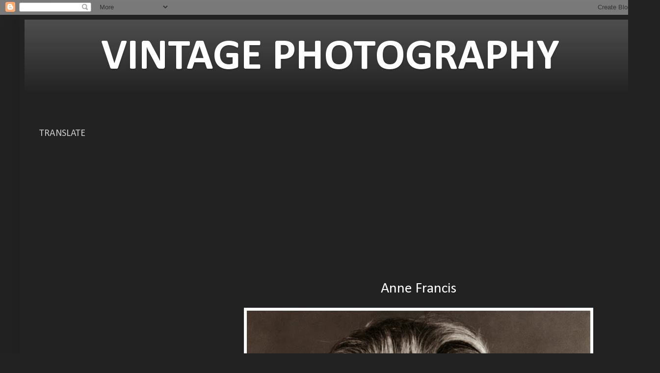

--- FILE ---
content_type: text/html; charset=UTF-8
request_url: https://retro-vintage-photography.blogspot.com/2012/12/anne-francis_3.html
body_size: 30147
content:
<!DOCTYPE html>
<html class='v2' dir='ltr' lang='en'>
<head>
<link href='https://www.blogger.com/static/v1/widgets/335934321-css_bundle_v2.css' rel='stylesheet' type='text/css'/>
<meta content='width=1100' name='viewport'/>
<meta content='text/html; charset=UTF-8' http-equiv='Content-Type'/>
<meta content='blogger' name='generator'/>
<link href='https://retro-vintage-photography.blogspot.com/favicon.ico' rel='icon' type='image/x-icon'/>
<link href='https://retro-vintage-photography.blogspot.com/2012/12/anne-francis_3.html' rel='canonical'/>
<link rel="alternate" type="application/atom+xml" title="VINTAGE PHOTOGRAPHY - Atom" href="https://retro-vintage-photography.blogspot.com/feeds/posts/default" />
<link rel="alternate" type="application/rss+xml" title="VINTAGE PHOTOGRAPHY - RSS" href="https://retro-vintage-photography.blogspot.com/feeds/posts/default?alt=rss" />
<link rel="service.post" type="application/atom+xml" title="VINTAGE PHOTOGRAPHY - Atom" href="https://www.blogger.com/feeds/3697995022005953939/posts/default" />

<link rel="alternate" type="application/atom+xml" title="VINTAGE PHOTOGRAPHY - Atom" href="https://retro-vintage-photography.blogspot.com/feeds/3189931745687527090/comments/default" />
<!--Can't find substitution for tag [blog.ieCssRetrofitLinks]-->
<link href='https://blogger.googleusercontent.com/img/b/R29vZ2xl/AVvXsEgqGdMYV_pK-9Fp-PCaAcThQBblXJZZb1HxC8AxRqsb7NumCQ5FNLnSdmB03FZgjHVWSchTODsK5ESgokfz1rzmcRRsHR6nGF0AA7mP8dFMzJgTVkNUcNGTa2AN2xo1N5JLZzj6ZXx_-iGN/s1600/Anne+Francis.jpg' rel='image_src'/>
<meta content='https://retro-vintage-photography.blogspot.com/2012/12/anne-francis_3.html' property='og:url'/>
<meta content='Anne Francis' property='og:title'/>
<meta content='             via  1 - 2  ' property='og:description'/>
<meta content='https://blogger.googleusercontent.com/img/b/R29vZ2xl/AVvXsEgqGdMYV_pK-9Fp-PCaAcThQBblXJZZb1HxC8AxRqsb7NumCQ5FNLnSdmB03FZgjHVWSchTODsK5ESgokfz1rzmcRRsHR6nGF0AA7mP8dFMzJgTVkNUcNGTa2AN2xo1N5JLZzj6ZXx_-iGN/w1200-h630-p-k-no-nu/Anne+Francis.jpg' property='og:image'/>
<title>VINTAGE PHOTOGRAPHY: Anne Francis</title>
<style type='text/css'>@font-face{font-family:'Calibri';font-style:normal;font-weight:400;font-display:swap;src:url(//fonts.gstatic.com/l/font?kit=J7afnpV-BGlaFfdAhLEY67FIEjg&skey=a1029226f80653a8&v=v15)format('woff2');unicode-range:U+0000-00FF,U+0131,U+0152-0153,U+02BB-02BC,U+02C6,U+02DA,U+02DC,U+0304,U+0308,U+0329,U+2000-206F,U+20AC,U+2122,U+2191,U+2193,U+2212,U+2215,U+FEFF,U+FFFD;}@font-face{font-family:'Calibri';font-style:normal;font-weight:700;font-display:swap;src:url(//fonts.gstatic.com/l/font?kit=J7aanpV-BGlaFfdAjAo9_pxqHxIZrCE&skey=cd2dd6afe6bf0eb2&v=v15)format('woff2');unicode-range:U+0000-00FF,U+0131,U+0152-0153,U+02BB-02BC,U+02C6,U+02DA,U+02DC,U+0304,U+0308,U+0329,U+2000-206F,U+20AC,U+2122,U+2191,U+2193,U+2212,U+2215,U+FEFF,U+FFFD;}</style>
<style id='page-skin-1' type='text/css'><!--
/*
-----------------------------------------------
Blogger Template Style
Name:     Simple
Designer: Blogger
URL:      www.blogger.com
----------------------------------------------- */
/* Content
----------------------------------------------- */
body {
font: normal normal 14px Arial, Tahoma, Helvetica, FreeSans, sans-serif;
color: #ffffff;
background: #222222 none no-repeat scroll center center;
padding: 0 40px 40px 40px;
}
html body .region-inner {
min-width: 0;
max-width: 100%;
width: auto;
}
h2 {
font-size: 22px;
}
a:link {
text-decoration:none;
color: #cccccc;
}
a:visited {
text-decoration:none;
color: #cccccc;
}
a:hover {
text-decoration:underline;
color: #ffffff;
}
.body-fauxcolumn-outer .fauxcolumn-inner {
background: transparent none repeat scroll top left;
_background-image: none;
}
.body-fauxcolumn-outer .cap-top {
position: absolute;
z-index: 1;
height: 400px;
width: 100%;
}
.body-fauxcolumn-outer .cap-top .cap-left {
width: 100%;
background: transparent none repeat-x scroll top left;
_background-image: none;
}
.content-outer {
-moz-box-shadow: 0 0 40px rgba(0, 0, 0, .15);
-webkit-box-shadow: 0 0 5px rgba(0, 0, 0, .15);
-goog-ms-box-shadow: 0 0 10px #333333;
box-shadow: 0 0 40px rgba(0, 0, 0, .15);
margin-bottom: 1px;
}
.content-inner {
padding: 10px 10px;
}
.content-inner {
background-color: #222222;
}
/* Header
----------------------------------------------- */
.header-outer {
background: #222222 url(https://resources.blogblog.com/blogblog/data/1kt/simple/gradients_light.png) repeat-x scroll 0 -400px;
_background-image: none;
}
.Header h1 {
font: normal bold 90px Calibri;
color: #ffffff;
text-shadow: 1px 2px 3px rgba(0, 0, 0, .2);
}
.Header h1 a {
color: #ffffff;
}
.Header .description {
font-size: 140%;
color: #ffffff;
}
.header-inner .Header .titlewrapper {
padding: 22px 30px;
}
.header-inner .Header .descriptionwrapper {
padding: 0 30px;
}
/* Tabs
----------------------------------------------- */
.tabs-inner .section:first-child {
border-top: 0 solid #eee5dd;
}
.tabs-inner .section:first-child ul {
margin-top: -0;
border-top: 0 solid #eee5dd;
border-left: 0 solid #eee5dd;
border-right: 0 solid #eee5dd;
}
.tabs-inner .widget ul {
background: #fff9ee none repeat-x scroll 0 -800px;
_background-image: none;
border-bottom: 1px solid #eee5dd;
margin-top: 0;
margin-left: -30px;
margin-right: -30px;
}
.tabs-inner .widget li a {
display: inline-block;
padding: .6em 1em;
font: normal normal 16px Georgia, Utopia, 'Palatino Linotype', Palatino, serif;
color: #ffffff;
border-left: 1px solid #222222;
border-right: 1px solid #eee5dd;
}
.tabs-inner .widget li:first-child a {
border-left: none;
}
.tabs-inner .widget li.selected a, .tabs-inner .widget li a:hover {
color: #000000;
background-color: #fff9ee;
text-decoration: none;
}
/* Columns
----------------------------------------------- */
.main-outer {
border-top: 0 solid rgba(0, 0, 0, 0);
}
.fauxcolumn-left-outer .fauxcolumn-inner {
border-right: 1px solid rgba(0, 0, 0, 0);
}
.fauxcolumn-right-outer .fauxcolumn-inner {
border-left: 1px solid rgba(0, 0, 0, 0);
}
/* Headings
----------------------------------------------- */
div.widget > h2,
div.widget h2.title {
margin: 0 0 1em 0;
font: normal normal 20px Calibri;
color: #cccccc;
}
/* Widgets
----------------------------------------------- */
.widget .zippy {
color: #ffffff;
text-shadow: 2px 2px 1px rgba(0, 0, 0, .1);
}
.widget .popular-posts ul {
list-style: none;
}
/* Posts
----------------------------------------------- */
h2.date-header {
font: normal normal 14px Arial, Tahoma, Helvetica, FreeSans, sans-serif;
}
.date-header span {
background-color: transparent;
color: #ffffff;
padding: inherit;
letter-spacing: inherit;
margin: inherit;
}
.main-inner {
padding-top: 30px;
padding-bottom: 30px;
}
.main-inner .column-center-inner {
padding: 0 15px;
}
.main-inner .column-center-inner .section {
margin: 0 15px;
}
.post {
margin: 0 0 25px 0;
}
h3.post-title, .comments h4 {
font: normal normal 30px Calibri;
margin: .75em 0 0;
}
.post-body {
font-size: 110%;
line-height: 1.4;
position: relative;
}
.post-body img, .post-body .tr-caption-container, .Profile img, .Image img,
.BlogList .item-thumbnail img {
padding: 2px;
background: #ffffff;
border: 1px solid #eeeeee;
-moz-box-shadow: 1px 1px 5px rgba(0, 0, 0, .1);
-webkit-box-shadow: 1px 1px 5px rgba(0, 0, 0, .1);
box-shadow: 1px 1px 5px rgba(0, 0, 0, .1);
}
.post-body img, .post-body .tr-caption-container {
padding: 5px;
}
.post-body .tr-caption-container {
color: #000000;
}
.post-body .tr-caption-container img {
padding: 0;
background: transparent;
border: none;
-moz-box-shadow: 0 0 0 rgba(0, 0, 0, .1);
-webkit-box-shadow: 0 0 0 rgba(0, 0, 0, .1);
box-shadow: 0 0 0 rgba(0, 0, 0, .1);
}
.post-header {
margin: 0 0 1.5em;
line-height: 1.6;
font-size: 90%;
}
.post-footer {
margin: 20px -2px 0;
padding: 5px 10px;
color: #ffffff;
background-color: #222222;
border-bottom: 1px solid #cccccc;
line-height: 1.6;
font-size: 90%;
}
#comments .comment-author {
padding-top: 1.5em;
border-top: 1px solid rgba(0, 0, 0, 0);
background-position: 0 1.5em;
}
#comments .comment-author:first-child {
padding-top: 0;
border-top: none;
}
.avatar-image-container {
margin: .2em 0 0;
}
#comments .avatar-image-container img {
border: 1px solid #eeeeee;
}
/* Comments
----------------------------------------------- */
.comments .comments-content .icon.blog-author {
background-repeat: no-repeat;
background-image: url([data-uri]);
}
.comments .comments-content .loadmore a {
border-top: 1px solid #ffffff;
border-bottom: 1px solid #ffffff;
}
.comments .comment-thread.inline-thread {
background-color: #222222;
}
.comments .continue {
border-top: 2px solid #ffffff;
}
/* Accents
---------------------------------------------- */
.section-columns td.columns-cell {
border-left: 1px solid rgba(0, 0, 0, 0);
}
.blog-pager {
background: transparent none no-repeat scroll top center;
}
.blog-pager-older-link, .home-link,
.blog-pager-newer-link {
background-color: #222222;
padding: 5px;
}
.footer-outer {
border-top: 0 dashed #bbbbbb;
}
/* Mobile
----------------------------------------------- */
body.mobile  {
background-size: auto;
}
.mobile .body-fauxcolumn-outer {
background: transparent none repeat scroll top left;
}
.mobile .body-fauxcolumn-outer .cap-top {
background-size: 100% auto;
}
.mobile .content-outer {
-webkit-box-shadow: 0 0 3px rgba(0, 0, 0, .15);
box-shadow: 0 0 3px rgba(0, 0, 0, .15);
}
.mobile .tabs-inner .widget ul {
margin-left: 0;
margin-right: 0;
}
.mobile .post {
margin: 0;
}
.mobile .main-inner .column-center-inner .section {
margin: 0;
}
.mobile .date-header span {
padding: 0.1em 10px;
margin: 0 -10px;
}
.mobile h3.post-title {
margin: 0;
}
.mobile .blog-pager {
background: transparent none no-repeat scroll top center;
}
.mobile .footer-outer {
border-top: none;
}
.mobile .main-inner, .mobile .footer-inner {
background-color: #222222;
}
.mobile-index-contents {
color: #ffffff;
}
.mobile-link-button {
background-color: #cccccc;
}
.mobile-link-button a:link, .mobile-link-button a:visited {
color: #ffffff;
}
.mobile .tabs-inner .section:first-child {
border-top: none;
}
.mobile .tabs-inner .PageList .widget-content {
background-color: #fff9ee;
color: #000000;
border-top: 1px solid #eee5dd;
border-bottom: 1px solid #eee5dd;
}
.mobile .tabs-inner .PageList .widget-content .pagelist-arrow {
border-left: 1px solid #eee5dd;
}
.post img {max-width:700px;}h3.post-title { text-align:center; }
.Header {
text-align: center; }
--></style>
<style id='template-skin-1' type='text/css'><!--
body {
min-width: 1265px;
}
.content-outer, .content-fauxcolumn-outer, .region-inner {
min-width: 1265px;
max-width: 1265px;
_width: 1265px;
}
.main-inner .columns {
padding-left: 360px;
padding-right: 0px;
}
.main-inner .fauxcolumn-center-outer {
left: 360px;
right: 0px;
/* IE6 does not respect left and right together */
_width: expression(this.parentNode.offsetWidth -
parseInt("360px") -
parseInt("0px") + 'px');
}
.main-inner .fauxcolumn-left-outer {
width: 360px;
}
.main-inner .fauxcolumn-right-outer {
width: 0px;
}
.main-inner .column-left-outer {
width: 360px;
right: 100%;
margin-left: -360px;
}
.main-inner .column-right-outer {
width: 0px;
margin-right: -0px;
}
#layout {
min-width: 0;
}
#layout .content-outer {
min-width: 0;
width: 800px;
}
#layout .region-inner {
min-width: 0;
width: auto;
}
body#layout div.add_widget {
padding: 8px;
}
body#layout div.add_widget a {
margin-left: 32px;
}
--></style>
<link href='https://www.blogger.com/dyn-css/authorization.css?targetBlogID=3697995022005953939&amp;zx=70224b50-6dfb-418c-b618-535d47d35587' media='none' onload='if(media!=&#39;all&#39;)media=&#39;all&#39;' rel='stylesheet'/><noscript><link href='https://www.blogger.com/dyn-css/authorization.css?targetBlogID=3697995022005953939&amp;zx=70224b50-6dfb-418c-b618-535d47d35587' rel='stylesheet'/></noscript>
<meta name='google-adsense-platform-account' content='ca-host-pub-1556223355139109'/>
<meta name='google-adsense-platform-domain' content='blogspot.com'/>

<!-- data-ad-client=ca-pub-8920935224013231 -->

</head>
<body class='loading variant-literate'>
<div class='navbar section' id='navbar' name='Navbar'><div class='widget Navbar' data-version='1' id='Navbar1'><script type="text/javascript">
    function setAttributeOnload(object, attribute, val) {
      if(window.addEventListener) {
        window.addEventListener('load',
          function(){ object[attribute] = val; }, false);
      } else {
        window.attachEvent('onload', function(){ object[attribute] = val; });
      }
    }
  </script>
<div id="navbar-iframe-container"></div>
<script type="text/javascript" src="https://apis.google.com/js/platform.js"></script>
<script type="text/javascript">
      gapi.load("gapi.iframes:gapi.iframes.style.bubble", function() {
        if (gapi.iframes && gapi.iframes.getContext) {
          gapi.iframes.getContext().openChild({
              url: 'https://www.blogger.com/navbar/3697995022005953939?po\x3d3189931745687527090\x26origin\x3dhttps://retro-vintage-photography.blogspot.com',
              where: document.getElementById("navbar-iframe-container"),
              id: "navbar-iframe"
          });
        }
      });
    </script><script type="text/javascript">
(function() {
var script = document.createElement('script');
script.type = 'text/javascript';
script.src = '//pagead2.googlesyndication.com/pagead/js/google_top_exp.js';
var head = document.getElementsByTagName('head')[0];
if (head) {
head.appendChild(script);
}})();
</script>
</div></div>
<div class='body-fauxcolumns'>
<div class='fauxcolumn-outer body-fauxcolumn-outer'>
<div class='cap-top'>
<div class='cap-left'></div>
<div class='cap-right'></div>
</div>
<div class='fauxborder-left'>
<div class='fauxborder-right'></div>
<div class='fauxcolumn-inner'>
</div>
</div>
<div class='cap-bottom'>
<div class='cap-left'></div>
<div class='cap-right'></div>
</div>
</div>
</div>
<div class='content'>
<div class='content-fauxcolumns'>
<div class='fauxcolumn-outer content-fauxcolumn-outer'>
<div class='cap-top'>
<div class='cap-left'></div>
<div class='cap-right'></div>
</div>
<div class='fauxborder-left'>
<div class='fauxborder-right'></div>
<div class='fauxcolumn-inner'>
</div>
</div>
<div class='cap-bottom'>
<div class='cap-left'></div>
<div class='cap-right'></div>
</div>
</div>
</div>
<div class='content-outer'>
<div class='content-cap-top cap-top'>
<div class='cap-left'></div>
<div class='cap-right'></div>
</div>
<div class='fauxborder-left content-fauxborder-left'>
<div class='fauxborder-right content-fauxborder-right'></div>
<div class='content-inner'>
<header>
<div class='header-outer'>
<div class='header-cap-top cap-top'>
<div class='cap-left'></div>
<div class='cap-right'></div>
</div>
<div class='fauxborder-left header-fauxborder-left'>
<div class='fauxborder-right header-fauxborder-right'></div>
<div class='region-inner header-inner'>
<div class='header section' id='header' name='Header'><div class='widget Header' data-version='1' id='Header1'>
<div id='header-inner'>
<div class='titlewrapper'>
<h1 class='title'>
<a href='https://retro-vintage-photography.blogspot.com/'>
VINTAGE PHOTOGRAPHY
</a>
</h1>
</div>
<div class='descriptionwrapper'>
<p class='description'><span>
</span></p>
</div>
</div>
</div></div>
</div>
</div>
<div class='header-cap-bottom cap-bottom'>
<div class='cap-left'></div>
<div class='cap-right'></div>
</div>
</div>
</header>
<div class='tabs-outer'>
<div class='tabs-cap-top cap-top'>
<div class='cap-left'></div>
<div class='cap-right'></div>
</div>
<div class='fauxborder-left tabs-fauxborder-left'>
<div class='fauxborder-right tabs-fauxborder-right'></div>
<div class='region-inner tabs-inner'>
<div class='tabs no-items section' id='crosscol' name='Cross-Column'></div>
<div class='tabs no-items section' id='crosscol-overflow' name='Cross-Column 2'></div>
</div>
</div>
<div class='tabs-cap-bottom cap-bottom'>
<div class='cap-left'></div>
<div class='cap-right'></div>
</div>
</div>
<div class='main-outer'>
<div class='main-cap-top cap-top'>
<div class='cap-left'></div>
<div class='cap-right'></div>
</div>
<div class='fauxborder-left main-fauxborder-left'>
<div class='fauxborder-right main-fauxborder-right'></div>
<div class='region-inner main-inner'>
<div class='columns fauxcolumns'>
<div class='fauxcolumn-outer fauxcolumn-center-outer'>
<div class='cap-top'>
<div class='cap-left'></div>
<div class='cap-right'></div>
</div>
<div class='fauxborder-left'>
<div class='fauxborder-right'></div>
<div class='fauxcolumn-inner'>
</div>
</div>
<div class='cap-bottom'>
<div class='cap-left'></div>
<div class='cap-right'></div>
</div>
</div>
<div class='fauxcolumn-outer fauxcolumn-left-outer'>
<div class='cap-top'>
<div class='cap-left'></div>
<div class='cap-right'></div>
</div>
<div class='fauxborder-left'>
<div class='fauxborder-right'></div>
<div class='fauxcolumn-inner'>
</div>
</div>
<div class='cap-bottom'>
<div class='cap-left'></div>
<div class='cap-right'></div>
</div>
</div>
<div class='fauxcolumn-outer fauxcolumn-right-outer'>
<div class='cap-top'>
<div class='cap-left'></div>
<div class='cap-right'></div>
</div>
<div class='fauxborder-left'>
<div class='fauxborder-right'></div>
<div class='fauxcolumn-inner'>
</div>
</div>
<div class='cap-bottom'>
<div class='cap-left'></div>
<div class='cap-right'></div>
</div>
</div>
<!-- corrects IE6 width calculation -->
<div class='columns-inner'>
<div class='column-center-outer'>
<div class='column-center-inner'>
<div class='main section' id='main' name='Main'><div class='widget AdSense' data-version='1' id='AdSense2'>
<div class='widget-content'>
<script async src="//pagead2.googlesyndication.com/pagead/js/adsbygoogle.js"></script>
<!-- retro-vintage-photography_main_AdSense2_1x1_as -->
<ins class="adsbygoogle"
     style="display:block"
     data-ad-client="ca-pub-8920935224013231"
     data-ad-host="ca-host-pub-1556223355139109"
     data-ad-host-channel="L0004"
     data-ad-slot="1030171108"
     data-ad-format="auto"></ins>
<script>
(adsbygoogle = window.adsbygoogle || []).push({});
</script>
<div class='clear'></div>
</div>
</div><div class='widget Blog' data-version='1' id='Blog1'>
<div class='blog-posts hfeed'>

          <div class="date-outer">
        

          <div class="date-posts">
        
<div class='post-outer'>
<div class='post hentry'>
<a name='3189931745687527090'></a>
<h3 class='post-title entry-title'>
Anne Francis
</h3>
<div class='post-header'>
<div class='post-header-line-1'></div>
</div>
<div class='post-body entry-content'>
<div class="separator" style="clear: both; text-align: center;">
</div>
<div class="separator" style="clear: both; text-align: center;">
<a href="https://blogger.googleusercontent.com/img/b/R29vZ2xl/AVvXsEgqGdMYV_pK-9Fp-PCaAcThQBblXJZZb1HxC8AxRqsb7NumCQ5FNLnSdmB03FZgjHVWSchTODsK5ESgokfz1rzmcRRsHR6nGF0AA7mP8dFMzJgTVkNUcNGTa2AN2xo1N5JLZzj6ZXx_-iGN/s1600/Anne+Francis.jpg" imageanchor="1" style="margin-left: 1em; margin-right: 1em;"><img border="0" src="https://blogger.googleusercontent.com/img/b/R29vZ2xl/AVvXsEgqGdMYV_pK-9Fp-PCaAcThQBblXJZZb1HxC8AxRqsb7NumCQ5FNLnSdmB03FZgjHVWSchTODsK5ESgokfz1rzmcRRsHR6nGF0AA7mP8dFMzJgTVkNUcNGTa2AN2xo1N5JLZzj6ZXx_-iGN/s1600/Anne+Francis.jpg" /></a></div>
<div class="separator" style="clear: both; text-align: center;">
<br /></div>
<div class="separator" style="clear: both; text-align: center;">
</div>
<div class="separator" style="clear: both; text-align: center;">
<a href="https://blogger.googleusercontent.com/img/b/R29vZ2xl/AVvXsEjaUIqL7sodB8Hu_vr_4QZNx_bmGRCb1KX9uWDjJHLNqPKKBKEOnFLulrk2G_1J8YWwrQBnFjvqP1klhVgA_q5CoVlp995Ni2sCAKpbQyaQu7iXiRldFYuXw0ENalZLHcOtDokJTo_coP8J/s1600/Anne+Francis.jpg" imageanchor="1" style="margin-left: 1em; margin-right: 1em;"><img border="0" src="https://blogger.googleusercontent.com/img/b/R29vZ2xl/AVvXsEjaUIqL7sodB8Hu_vr_4QZNx_bmGRCb1KX9uWDjJHLNqPKKBKEOnFLulrk2G_1J8YWwrQBnFjvqP1klhVgA_q5CoVlp995Ni2sCAKpbQyaQu7iXiRldFYuXw0ENalZLHcOtDokJTo_coP8J/s1600/Anne+Francis.jpg" /></a></div>
<div class="separator" style="clear: both; text-align: center;">
<br /></div>
<div class="separator" style="clear: both; text-align: left;">
via&nbsp;<a href="http://www.google.fr/imgres?hl=fr&amp;safe=off&amp;sa=X&amp;tbo=d&amp;rlz=1C1CHIK_frFR465FR468&amp;biw=1745&amp;bih=860&amp;tbs=isz:l&amp;tbm=isch&amp;tbnid=PCtHh_dsqlMnkM:&amp;imgrefurl=http://www.doctormacro.com/movie%2520star%2520pages/Francis,%2520Anne.htm&amp;docid=F2bsq4h2K3hZwM&amp;imgurl=http://www.doctormacro.com/Images/Francis,%252520Anne/Francis,%252520Anne_01.jpg&amp;w=1757&amp;h=2200&amp;ei=HUSxUNjlHY210QX7q4DQDg&amp;zoom=1&amp;iact=hc&amp;vpx=227&amp;vpy=125&amp;dur=564&amp;hovh=251&amp;hovw=201&amp;tx=131&amp;ty=109&amp;sig=116643476956879537311&amp;page=1&amp;tbnh=142&amp;tbnw=115&amp;start=0&amp;ndsp=60&amp;ved=1t:429,r:2,s:0,i:89" rel="nofollow" target="_blank">1</a>-<a href="http://www.google.fr/imgres?hl=fr&amp;safe=off&amp;sa=X&amp;tbo=d&amp;rlz=1C1CHIK_frFR465FR468&amp;biw=1745&amp;bih=860&amp;tbs=isz:l&amp;tbm=isch&amp;tbnid=RDc5_KqY-aIv8M:&amp;imgrefurl=http://www.toutlecine.com/images/star/0011/00114158-anne-francis.html&amp;docid=Fqx4brR6U1SI7M&amp;imgurl=http://image.toutlecine.com/photos/p/l/a/planete-interdite-1956-11-g.jpg&amp;w=788&amp;h=1000&amp;ei=HUSxUNjlHY210QX7q4DQDg&amp;zoom=1&amp;iact=hc&amp;vpx=481&amp;vpy=124&amp;dur=643&amp;hovh=253&amp;hovw=200&amp;tx=111&amp;ty=125&amp;sig=116643476956879537311&amp;page=1&amp;tbnh=142&amp;tbnw=114&amp;start=0&amp;ndsp=60&amp;ved=1t:429,r:4,s:0,i:95" rel="nofollow" target="_blank">2</a></div>
<div style='clear: both;'></div>
</div>
<div class='post-footer'>
<div class='post-footer-line post-footer-line-1'><span class='post-labels'>
#
<a href='https://retro-vintage-photography.blogspot.com/search/label/Anne%20Francis' rel='tag'>Anne Francis</a>
</span>
<div class='post-share-buttons'>
<a class='goog-inline-block share-button sb-email' href='https://www.blogger.com/share-post.g?blogID=3697995022005953939&postID=3189931745687527090&target=email' target='_blank' title='Email This'><span class='share-button-link-text'>Email This</span></a><a class='goog-inline-block share-button sb-blog' href='https://www.blogger.com/share-post.g?blogID=3697995022005953939&postID=3189931745687527090&target=blog' onclick='window.open(this.href, "_blank", "height=270,width=475"); return false;' target='_blank' title='BlogThis!'><span class='share-button-link-text'>BlogThis!</span></a><a class='goog-inline-block share-button sb-twitter' href='https://www.blogger.com/share-post.g?blogID=3697995022005953939&postID=3189931745687527090&target=twitter' target='_blank' title='Share to X'><span class='share-button-link-text'>Share to X</span></a><a class='goog-inline-block share-button sb-facebook' href='https://www.blogger.com/share-post.g?blogID=3697995022005953939&postID=3189931745687527090&target=facebook' onclick='window.open(this.href, "_blank", "height=430,width=640"); return false;' target='_blank' title='Share to Facebook'><span class='share-button-link-text'>Share to Facebook</span></a><a class='goog-inline-block share-button sb-pinterest' href='https://www.blogger.com/share-post.g?blogID=3697995022005953939&postID=3189931745687527090&target=pinterest' target='_blank' title='Share to Pinterest'><span class='share-button-link-text'>Share to Pinterest</span></a>
</div>
<span class='post-comment-link'>
</span>
<span class='post-icons'>
<span class='item-control blog-admin pid-1503236209'>
<a href='https://www.blogger.com/post-edit.g?blogID=3697995022005953939&postID=3189931745687527090&from=pencil' title='Edit Post'>
<img alt='' class='icon-action' height='18' src='https://resources.blogblog.com/img/icon18_edit_allbkg.gif' width='18'/>
</a>
</span>
</span>
</div>
<div class='post-footer-line post-footer-line-2'></div>
<div class='post-footer-line post-footer-line-3'></div>
</div>
</div>
<div class='comments' id='comments'>
<a name='comments'></a>
<h4>6 comments:</h4>
<div class='comments-content'>
<script async='async' src='' type='text/javascript'></script>
<script type='text/javascript'>
    (function() {
      var items = null;
      var msgs = null;
      var config = {};

// <![CDATA[
      var cursor = null;
      if (items && items.length > 0) {
        cursor = parseInt(items[items.length - 1].timestamp) + 1;
      }

      var bodyFromEntry = function(entry) {
        var text = (entry &&
                    ((entry.content && entry.content.$t) ||
                     (entry.summary && entry.summary.$t))) ||
            '';
        if (entry && entry.gd$extendedProperty) {
          for (var k in entry.gd$extendedProperty) {
            if (entry.gd$extendedProperty[k].name == 'blogger.contentRemoved') {
              return '<span class="deleted-comment">' + text + '</span>';
            }
          }
        }
        return text;
      }

      var parse = function(data) {
        cursor = null;
        var comments = [];
        if (data && data.feed && data.feed.entry) {
          for (var i = 0, entry; entry = data.feed.entry[i]; i++) {
            var comment = {};
            // comment ID, parsed out of the original id format
            var id = /blog-(\d+).post-(\d+)/.exec(entry.id.$t);
            comment.id = id ? id[2] : null;
            comment.body = bodyFromEntry(entry);
            comment.timestamp = Date.parse(entry.published.$t) + '';
            if (entry.author && entry.author.constructor === Array) {
              var auth = entry.author[0];
              if (auth) {
                comment.author = {
                  name: (auth.name ? auth.name.$t : undefined),
                  profileUrl: (auth.uri ? auth.uri.$t : undefined),
                  avatarUrl: (auth.gd$image ? auth.gd$image.src : undefined)
                };
              }
            }
            if (entry.link) {
              if (entry.link[2]) {
                comment.link = comment.permalink = entry.link[2].href;
              }
              if (entry.link[3]) {
                var pid = /.*comments\/default\/(\d+)\?.*/.exec(entry.link[3].href);
                if (pid && pid[1]) {
                  comment.parentId = pid[1];
                }
              }
            }
            comment.deleteclass = 'item-control blog-admin';
            if (entry.gd$extendedProperty) {
              for (var k in entry.gd$extendedProperty) {
                if (entry.gd$extendedProperty[k].name == 'blogger.itemClass') {
                  comment.deleteclass += ' ' + entry.gd$extendedProperty[k].value;
                } else if (entry.gd$extendedProperty[k].name == 'blogger.displayTime') {
                  comment.displayTime = entry.gd$extendedProperty[k].value;
                }
              }
            }
            comments.push(comment);
          }
        }
        return comments;
      };

      var paginator = function(callback) {
        if (hasMore()) {
          var url = config.feed + '?alt=json&v=2&orderby=published&reverse=false&max-results=50';
          if (cursor) {
            url += '&published-min=' + new Date(cursor).toISOString();
          }
          window.bloggercomments = function(data) {
            var parsed = parse(data);
            cursor = parsed.length < 50 ? null
                : parseInt(parsed[parsed.length - 1].timestamp) + 1
            callback(parsed);
            window.bloggercomments = null;
          }
          url += '&callback=bloggercomments';
          var script = document.createElement('script');
          script.type = 'text/javascript';
          script.src = url;
          document.getElementsByTagName('head')[0].appendChild(script);
        }
      };
      var hasMore = function() {
        return !!cursor;
      };
      var getMeta = function(key, comment) {
        if ('iswriter' == key) {
          var matches = !!comment.author
              && comment.author.name == config.authorName
              && comment.author.profileUrl == config.authorUrl;
          return matches ? 'true' : '';
        } else if ('deletelink' == key) {
          return config.baseUri + '/comment/delete/'
               + config.blogId + '/' + comment.id;
        } else if ('deleteclass' == key) {
          return comment.deleteclass;
        }
        return '';
      };

      var replybox = null;
      var replyUrlParts = null;
      var replyParent = undefined;

      var onReply = function(commentId, domId) {
        if (replybox == null) {
          // lazily cache replybox, and adjust to suit this style:
          replybox = document.getElementById('comment-editor');
          if (replybox != null) {
            replybox.height = '250px';
            replybox.style.display = 'block';
            replyUrlParts = replybox.src.split('#');
          }
        }
        if (replybox && (commentId !== replyParent)) {
          replybox.src = '';
          document.getElementById(domId).insertBefore(replybox, null);
          replybox.src = replyUrlParts[0]
              + (commentId ? '&parentID=' + commentId : '')
              + '#' + replyUrlParts[1];
          replyParent = commentId;
        }
      };

      var hash = (window.location.hash || '#').substring(1);
      var startThread, targetComment;
      if (/^comment-form_/.test(hash)) {
        startThread = hash.substring('comment-form_'.length);
      } else if (/^c[0-9]+$/.test(hash)) {
        targetComment = hash.substring(1);
      }

      // Configure commenting API:
      var configJso = {
        'maxDepth': config.maxThreadDepth
      };
      var provider = {
        'id': config.postId,
        'data': items,
        'loadNext': paginator,
        'hasMore': hasMore,
        'getMeta': getMeta,
        'onReply': onReply,
        'rendered': true,
        'initComment': targetComment,
        'initReplyThread': startThread,
        'config': configJso,
        'messages': msgs
      };

      var render = function() {
        if (window.goog && window.goog.comments) {
          var holder = document.getElementById('comment-holder');
          window.goog.comments.render(holder, provider);
        }
      };

      // render now, or queue to render when library loads:
      if (window.goog && window.goog.comments) {
        render();
      } else {
        window.goog = window.goog || {};
        window.goog.comments = window.goog.comments || {};
        window.goog.comments.loadQueue = window.goog.comments.loadQueue || [];
        window.goog.comments.loadQueue.push(render);
      }
    })();
// ]]>
  </script>
<div id='comment-holder'>
<div class="comment-thread toplevel-thread"><ol id="top-ra"><li class="comment" id="c1569942039418250885"><div class="avatar-image-container"><img src="//blogger.googleusercontent.com/img/b/R29vZ2xl/AVvXsEiH_k6Gx0O8iC2qwRlNClA6b7A9I_Y0ii_f2dalZffkBlxI1VR29UKxiGig7R__KB4gdiXZ60wzLufmCQczA2QLVCMhkWGaZwuZRVtAwYTHo5VmEb6nOk8OBiLruOM6kQ/s45-c/15+mai+2015++%25282%2529.JPG" alt=""/></div><div class="comment-block"><div class="comment-header"><cite class="user"><a href="https://www.blogger.com/profile/09372791765858002093" rel="nofollow">Michel  Turquin </a></cite><span class="icon user "></span><span class="datetime secondary-text"><a rel="nofollow" href="https://retro-vintage-photography.blogspot.com/2012/12/anne-francis_3.html?showComment=1354615409619#c1569942039418250885">December 4, 2012 at 11:03&#8239;AM</a></span></div><p class="comment-content">&#171; La minute de tonton Mitch &#187;<br>Anne Lloyd Francis,   une actrice américaine, née à Ossining (État de New York) le 16 septembre 1930, et morte 2011 suite à des complications liées à un cancer du pancréas, dans une maison de retraite de Santa Barbara en Californie, ville où elle fut résidente de longue date à Santa Barbara (Californie) le 2 janvier 2011<br>Une trentaine de films.<br>Près de 140 participations dans des émissions de télévision. Téléfilms ou autres.<br></p><span class="comment-actions secondary-text"><a class="comment-reply" target="_self" data-comment-id="1569942039418250885">Reply</a><span class="item-control blog-admin blog-admin pid-1251828290"><a target="_self" href="https://www.blogger.com/comment/delete/3697995022005953939/1569942039418250885">Delete</a></span></span></div><div class="comment-replies"><div id="c1569942039418250885-rt" class="comment-thread inline-thread"><span class="thread-toggle thread-expanded"><span class="thread-arrow"></span><span class="thread-count"><a target="_self">Replies</a></span></span><ol id="c1569942039418250885-ra" class="thread-chrome thread-expanded"><div><li class="comment" id="c3125681659057450652"><div class="avatar-image-container"><img src="//www.blogger.com/img/blogger_logo_round_35.png" alt=""/></div><div class="comment-block"><div class="comment-header"><cite class="user"><a href="https://www.blogger.com/profile/02021757529241863716" rel="nofollow">Madame B.</a></cite><span class="icon user blog-author"></span><span class="datetime secondary-text"><a rel="nofollow" href="https://retro-vintage-photography.blogspot.com/2012/12/anne-francis_3.html?showComment=1355038708796#c3125681659057450652">December 9, 2012 at 8:38&#8239;AM</a></span></div><p class="comment-content">Merci pour toutes ces infos!!</p><span class="comment-actions secondary-text"><span class="item-control blog-admin blog-admin pid-1503236209"><a target="_self" href="https://www.blogger.com/comment/delete/3697995022005953939/3125681659057450652">Delete</a></span></span></div><div class="comment-replies"><div id="c3125681659057450652-rt" class="comment-thread inline-thread hidden"><span class="thread-toggle thread-expanded"><span class="thread-arrow"></span><span class="thread-count"><a target="_self">Replies</a></span></span><ol id="c3125681659057450652-ra" class="thread-chrome thread-expanded"><div></div><div id="c3125681659057450652-continue" class="continue"><a class="comment-reply" target="_self" data-comment-id="3125681659057450652">Reply</a></div></ol></div></div><div class="comment-replybox-single" id="c3125681659057450652-ce"></div></li></div><div id="c1569942039418250885-continue" class="continue"><a class="comment-reply" target="_self" data-comment-id="1569942039418250885">Reply</a></div></ol></div></div><div class="comment-replybox-single" id="c1569942039418250885-ce"></div></li><li class="comment" id="c830302514088356835"><div class="avatar-image-container"><img src="//blogger.googleusercontent.com/img/b/R29vZ2xl/AVvXsEiH_k6Gx0O8iC2qwRlNClA6b7A9I_Y0ii_f2dalZffkBlxI1VR29UKxiGig7R__KB4gdiXZ60wzLufmCQczA2QLVCMhkWGaZwuZRVtAwYTHo5VmEb6nOk8OBiLruOM6kQ/s45-c/15+mai+2015++%25282%2529.JPG" alt=""/></div><div class="comment-block"><div class="comment-header"><cite class="user"><a href="https://www.blogger.com/profile/09372791765858002093" rel="nofollow">Michel  Turquin </a></cite><span class="icon user "></span><span class="datetime secondary-text"><a rel="nofollow" href="https://retro-vintage-photography.blogspot.com/2012/12/anne-francis_3.html?showComment=1354615463016#c830302514088356835">December 4, 2012 at 11:04&#8239;AM</a></span></div><p class="comment-content">Je me demande si je n&#39;ai pas cliqué 2 fois!</p><span class="comment-actions secondary-text"><a class="comment-reply" target="_self" data-comment-id="830302514088356835">Reply</a><span class="item-control blog-admin blog-admin pid-1251828290"><a target="_self" href="https://www.blogger.com/comment/delete/3697995022005953939/830302514088356835">Delete</a></span></span></div><div class="comment-replies"><div id="c830302514088356835-rt" class="comment-thread inline-thread"><span class="thread-toggle thread-expanded"><span class="thread-arrow"></span><span class="thread-count"><a target="_self">Replies</a></span></span><ol id="c830302514088356835-ra" class="thread-chrome thread-expanded"><div><li class="comment" id="c1134065633330472370"><div class="avatar-image-container"><img src="//www.blogger.com/img/blogger_logo_round_35.png" alt=""/></div><div class="comment-block"><div class="comment-header"><cite class="user"><a href="https://www.blogger.com/profile/02021757529241863716" rel="nofollow">Madame B.</a></cite><span class="icon user blog-author"></span><span class="datetime secondary-text"><a rel="nofollow" href="https://retro-vintage-photography.blogspot.com/2012/12/anne-francis_3.html?showComment=1355038690701#c1134065633330472370">December 9, 2012 at 8:38&#8239;AM</a></span></div><p class="comment-content">En effet mais t&#39;inquiète, j&#39;ai fais le tri :)</p><span class="comment-actions secondary-text"><span class="item-control blog-admin blog-admin pid-1503236209"><a target="_self" href="https://www.blogger.com/comment/delete/3697995022005953939/1134065633330472370">Delete</a></span></span></div><div class="comment-replies"><div id="c1134065633330472370-rt" class="comment-thread inline-thread hidden"><span class="thread-toggle thread-expanded"><span class="thread-arrow"></span><span class="thread-count"><a target="_self">Replies</a></span></span><ol id="c1134065633330472370-ra" class="thread-chrome thread-expanded"><div></div><div id="c1134065633330472370-continue" class="continue"><a class="comment-reply" target="_self" data-comment-id="1134065633330472370">Reply</a></div></ol></div></div><div class="comment-replybox-single" id="c1134065633330472370-ce"></div></li></div><div id="c830302514088356835-continue" class="continue"><a class="comment-reply" target="_self" data-comment-id="830302514088356835">Reply</a></div></ol></div></div><div class="comment-replybox-single" id="c830302514088356835-ce"></div></li><li class="comment" id="c5022095475611480984"><div class="avatar-image-container"><img src="//www.blogger.com/img/blogger_logo_round_35.png" alt=""/></div><div class="comment-block"><div class="comment-header"><cite class="user"><a href="https://www.blogger.com/profile/17772898558625041893" rel="nofollow">Unknown</a></cite><span class="icon user "></span><span class="datetime secondary-text"><a rel="nofollow" href="https://retro-vintage-photography.blogspot.com/2012/12/anne-francis_3.html?showComment=1354637895015#c5022095475611480984">December 4, 2012 at 5:18&#8239;PM</a></span></div><p class="comment-content">Hmmm...A dancing mole. What role is this photo from? Got any of her as &#39;Honey West&#39;...Probably one of my first crushes...</p><span class="comment-actions secondary-text"><a class="comment-reply" target="_self" data-comment-id="5022095475611480984">Reply</a><span class="item-control blog-admin blog-admin pid-1449150765"><a target="_self" href="https://www.blogger.com/comment/delete/3697995022005953939/5022095475611480984">Delete</a></span></span></div><div class="comment-replies"><div id="c5022095475611480984-rt" class="comment-thread inline-thread"><span class="thread-toggle thread-expanded"><span class="thread-arrow"></span><span class="thread-count"><a target="_self">Replies</a></span></span><ol id="c5022095475611480984-ra" class="thread-chrome thread-expanded"><div><li class="comment" id="c2045471996380723754"><div class="avatar-image-container"><img src="//www.blogger.com/img/blogger_logo_round_35.png" alt=""/></div><div class="comment-block"><div class="comment-header"><cite class="user"><a href="https://www.blogger.com/profile/02021757529241863716" rel="nofollow">Madame B.</a></cite><span class="icon user blog-author"></span><span class="datetime secondary-text"><a rel="nofollow" href="https://retro-vintage-photography.blogspot.com/2012/12/anne-francis_3.html?showComment=1355038812334#c2045471996380723754">December 9, 2012 at 8:40&#8239;AM</a></span></div><p class="comment-content">I&#39;m French and my english is too bad to understand exactly what you mean, but thanks for your comment Jack Jackson :)</p><span class="comment-actions secondary-text"><span class="item-control blog-admin blog-admin pid-1503236209"><a target="_self" href="https://www.blogger.com/comment/delete/3697995022005953939/2045471996380723754">Delete</a></span></span></div><div class="comment-replies"><div id="c2045471996380723754-rt" class="comment-thread inline-thread hidden"><span class="thread-toggle thread-expanded"><span class="thread-arrow"></span><span class="thread-count"><a target="_self">Replies</a></span></span><ol id="c2045471996380723754-ra" class="thread-chrome thread-expanded"><div></div><div id="c2045471996380723754-continue" class="continue"><a class="comment-reply" target="_self" data-comment-id="2045471996380723754">Reply</a></div></ol></div></div><div class="comment-replybox-single" id="c2045471996380723754-ce"></div></li></div><div id="c5022095475611480984-continue" class="continue"><a class="comment-reply" target="_self" data-comment-id="5022095475611480984">Reply</a></div></ol></div></div><div class="comment-replybox-single" id="c5022095475611480984-ce"></div></li></ol><div id="top-continue" class="continue"><a class="comment-reply" target="_self">Add comment</a></div><div class="comment-replybox-thread" id="top-ce"></div><div class="loadmore hidden" data-post-id="3189931745687527090"><a target="_self">Load more...</a></div></div>
</div>
</div>
<p class='comment-footer'>
<div class='comment-form'>
<a name='comment-form'></a>
<p>
</p>
<a href='https://www.blogger.com/comment/frame/3697995022005953939?po=3189931745687527090&hl=en&saa=85391&origin=https://retro-vintage-photography.blogspot.com' id='comment-editor-src'></a>
<iframe allowtransparency='true' class='blogger-iframe-colorize blogger-comment-from-post' frameborder='0' height='410px' id='comment-editor' name='comment-editor' src='' width='100%'></iframe>
<script src='https://www.blogger.com/static/v1/jsbin/2830521187-comment_from_post_iframe.js' type='text/javascript'></script>
<script type='text/javascript'>
      BLOG_CMT_createIframe('https://www.blogger.com/rpc_relay.html');
    </script>
</div>
</p>
<div id='backlinks-container'>
<div id='Blog1_backlinks-container'>
</div>
</div>
</div>
</div>
<div class='inline-ad'>
<script async src="//pagead2.googlesyndication.com/pagead/js/adsbygoogle.js"></script>
<!-- retro-vintage-photography_main_Blog1_1x1_as -->
<ins class="adsbygoogle"
     style="display:block"
     data-ad-client="ca-pub-8920935224013231"
     data-ad-host="ca-host-pub-1556223355139109"
     data-ad-host-channel="L0007"
     data-ad-slot="2482972702"
     data-ad-format="auto"
     data-full-width-responsive="true"></ins>
<script>
(adsbygoogle = window.adsbygoogle || []).push({});
</script>
</div>

        </div></div>
      
</div>
<div class='blog-pager' id='blog-pager'>
<span id='blog-pager-newer-link'>
<a class='blog-pager-newer-link' href='https://retro-vintage-photography.blogspot.com/2012/12/lily-elsie.html' id='Blog1_blog-pager-newer-link' title='Newer Post'>Newer Post</a>
</span>
<span id='blog-pager-older-link'>
<a class='blog-pager-older-link' href='https://retro-vintage-photography.blogspot.com/2012/12/anne-francis.html' id='Blog1_blog-pager-older-link' title='Older Post'>Older Post</a>
</span>
<a class='home-link' href='https://retro-vintage-photography.blogspot.com/'>Home</a>
</div>
<div class='clear'></div>
<div class='post-feeds'>
<div class='feed-links'>
Subscribe to:
<a class='feed-link' href='https://retro-vintage-photography.blogspot.com/feeds/3189931745687527090/comments/default' target='_blank' type='application/atom+xml'>Post Comments (Atom)</a>
</div>
</div>
</div></div>
</div>
</div>
<div class='column-left-outer'>
<div class='column-left-inner'>
<aside>
<div class='sidebar section' id='sidebar-left-1'><div class='widget Translate' data-version='1' id='Translate1'>
<h2 class='title'>TRANSLATE</h2>
<div id='google_translate_element'></div>
<script>
    function googleTranslateElementInit() {
      new google.translate.TranslateElement({
        pageLanguage: 'en',
        autoDisplay: 'true',
        layout: google.translate.TranslateElement.InlineLayout.SIMPLE
      }, 'google_translate_element');
    }
  </script>
<script src='//translate.google.com/translate_a/element.js?cb=googleTranslateElementInit'></script>
<div class='clear'></div>
</div><div class='widget AdSense' data-version='1' id='AdSense1'>
<div class='widget-content'>
<script async src="//pagead2.googlesyndication.com/pagead/js/adsbygoogle.js"></script>
<!-- retro-vintage-photography_sidebar-left-1_AdSense1_1x1_as -->
<ins class="adsbygoogle"
     style="display:block"
     data-ad-client="ca-pub-8920935224013231"
     data-ad-host="ca-host-pub-1556223355139109"
     data-ad-host-channel="L0001"
     data-ad-slot="8764693100"
     data-ad-format="auto"></ins>
<script>
(adsbygoogle = window.adsbygoogle || []).push({});
</script>
<div class='clear'></div>
</div>
</div><div class='widget Subscribe' data-version='1' id='Subscribe1'>
<div style='white-space:nowrap'>
<h2 class='title'>SUBSCRIBE</h2>
<div class='widget-content'>
<div class='subscribe-wrapper subscribe-type-POST'>
<div class='subscribe expanded subscribe-type-POST' id='SW_READER_LIST_Subscribe1POST' style='display:none;'>
<div class='top'>
<span class='inner' onclick='return(_SW_toggleReaderList(event, "Subscribe1POST"));'>
<img class='subscribe-dropdown-arrow' src='https://resources.blogblog.com/img/widgets/arrow_dropdown.gif'/>
<img align='absmiddle' alt='' border='0' class='feed-icon' src='https://resources.blogblog.com/img/icon_feed12.png'/>
Posts
</span>
<div class='feed-reader-links'>
<a class='feed-reader-link' href='https://www.netvibes.com/subscribe.php?url=https%3A%2F%2Fretro-vintage-photography.blogspot.com%2Ffeeds%2Fposts%2Fdefault' target='_blank'>
<img src='https://resources.blogblog.com/img/widgets/subscribe-netvibes.png'/>
</a>
<a class='feed-reader-link' href='https://add.my.yahoo.com/content?url=https%3A%2F%2Fretro-vintage-photography.blogspot.com%2Ffeeds%2Fposts%2Fdefault' target='_blank'>
<img src='https://resources.blogblog.com/img/widgets/subscribe-yahoo.png'/>
</a>
<a class='feed-reader-link' href='https://retro-vintage-photography.blogspot.com/feeds/posts/default' target='_blank'>
<img align='absmiddle' class='feed-icon' src='https://resources.blogblog.com/img/icon_feed12.png'/>
                  Atom
                </a>
</div>
</div>
<div class='bottom'></div>
</div>
<div class='subscribe' id='SW_READER_LIST_CLOSED_Subscribe1POST' onclick='return(_SW_toggleReaderList(event, "Subscribe1POST"));'>
<div class='top'>
<span class='inner'>
<img class='subscribe-dropdown-arrow' src='https://resources.blogblog.com/img/widgets/arrow_dropdown.gif'/>
<span onclick='return(_SW_toggleReaderList(event, "Subscribe1POST"));'>
<img align='absmiddle' alt='' border='0' class='feed-icon' src='https://resources.blogblog.com/img/icon_feed12.png'/>
Posts
</span>
</span>
</div>
<div class='bottom'></div>
</div>
</div>
<div class='subscribe-wrapper subscribe-type-PER_POST'>
<div class='subscribe expanded subscribe-type-PER_POST' id='SW_READER_LIST_Subscribe1PER_POST' style='display:none;'>
<div class='top'>
<span class='inner' onclick='return(_SW_toggleReaderList(event, "Subscribe1PER_POST"));'>
<img class='subscribe-dropdown-arrow' src='https://resources.blogblog.com/img/widgets/arrow_dropdown.gif'/>
<img align='absmiddle' alt='' border='0' class='feed-icon' src='https://resources.blogblog.com/img/icon_feed12.png'/>
Comments
</span>
<div class='feed-reader-links'>
<a class='feed-reader-link' href='https://www.netvibes.com/subscribe.php?url=https%3A%2F%2Fretro-vintage-photography.blogspot.com%2Ffeeds%2F3189931745687527090%2Fcomments%2Fdefault' target='_blank'>
<img src='https://resources.blogblog.com/img/widgets/subscribe-netvibes.png'/>
</a>
<a class='feed-reader-link' href='https://add.my.yahoo.com/content?url=https%3A%2F%2Fretro-vintage-photography.blogspot.com%2Ffeeds%2F3189931745687527090%2Fcomments%2Fdefault' target='_blank'>
<img src='https://resources.blogblog.com/img/widgets/subscribe-yahoo.png'/>
</a>
<a class='feed-reader-link' href='https://retro-vintage-photography.blogspot.com/feeds/3189931745687527090/comments/default' target='_blank'>
<img align='absmiddle' class='feed-icon' src='https://resources.blogblog.com/img/icon_feed12.png'/>
                  Atom
                </a>
</div>
</div>
<div class='bottom'></div>
</div>
<div class='subscribe' id='SW_READER_LIST_CLOSED_Subscribe1PER_POST' onclick='return(_SW_toggleReaderList(event, "Subscribe1PER_POST"));'>
<div class='top'>
<span class='inner'>
<img class='subscribe-dropdown-arrow' src='https://resources.blogblog.com/img/widgets/arrow_dropdown.gif'/>
<span onclick='return(_SW_toggleReaderList(event, "Subscribe1PER_POST"));'>
<img align='absmiddle' alt='' border='0' class='feed-icon' src='https://resources.blogblog.com/img/icon_feed12.png'/>
Comments
</span>
</span>
</div>
<div class='bottom'></div>
</div>
</div>
<div style='clear:both'></div>
</div>
</div>
<div class='clear'></div>
</div><div class='widget Followers' data-version='1' id='Followers1'>
<div class='widget-content'>
<div id='Followers1-wrapper'>
<div style='margin-right:2px;'>
<div><script type="text/javascript" src="https://apis.google.com/js/platform.js"></script>
<div id="followers-iframe-container"></div>
<script type="text/javascript">
    window.followersIframe = null;
    function followersIframeOpen(url) {
      gapi.load("gapi.iframes", function() {
        if (gapi.iframes && gapi.iframes.getContext) {
          window.followersIframe = gapi.iframes.getContext().openChild({
            url: url,
            where: document.getElementById("followers-iframe-container"),
            messageHandlersFilter: gapi.iframes.CROSS_ORIGIN_IFRAMES_FILTER,
            messageHandlers: {
              '_ready': function(obj) {
                window.followersIframe.getIframeEl().height = obj.height;
              },
              'reset': function() {
                window.followersIframe.close();
                followersIframeOpen("https://www.blogger.com/followers/frame/3697995022005953939?colors\x3dCgt0cmFuc3BhcmVudBILdHJhbnNwYXJlbnQaByNmZmZmZmYiByNjY2NjY2MqByMyMjIyMjIyByNjY2NjY2M6ByNmZmZmZmZCByNjY2NjY2NKByNmZmZmZmZSByNjY2NjY2NaC3RyYW5zcGFyZW50\x26pageSize\x3d21\x26hl\x3den\x26origin\x3dhttps://retro-vintage-photography.blogspot.com");
              },
              'open': function(url) {
                window.followersIframe.close();
                followersIframeOpen(url);
              }
            }
          });
        }
      });
    }
    followersIframeOpen("https://www.blogger.com/followers/frame/3697995022005953939?colors\x3dCgt0cmFuc3BhcmVudBILdHJhbnNwYXJlbnQaByNmZmZmZmYiByNjY2NjY2MqByMyMjIyMjIyByNjY2NjY2M6ByNmZmZmZmZCByNjY2NjY2NKByNmZmZmZmZSByNjY2NjY2NaC3RyYW5zcGFyZW50\x26pageSize\x3d21\x26hl\x3den\x26origin\x3dhttps://retro-vintage-photography.blogspot.com");
  </script></div>
</div>
</div>
<div class='clear'></div>
</div>
</div><div class='widget Image' data-version='1' id='Image1'>
<h2>Follow me with BLOGLOVIN</h2>
<div class='widget-content'>
<a href='http://www.bloglovin.com/blog/2152707'>
<img alt='Follow me with BLOGLOVIN' height='185' id='Image1_img' src='https://blogger.googleusercontent.com/img/b/R29vZ2xl/AVvXsEgVo7HBPH8rHhFJEGT9t6rfuUinjIa0bP1vUwvZLpFDcBWvWyaaTjd7fC3WCdUIAJgHmUYJrNCEqrRyXBQlZw6N9-4_2sVYfjIjFpPjbFeFA2Bn8xQ1pzfToHLdULcDm5v7B11hq50q_VhO/s196/bloglovin1.jpg' width='196'/>
</a>
<br/>
</div>
<div class='clear'></div>
</div><div class='widget Profile' data-version='1' id='Profile1'>
<h2>ABOUT ME</h2>
<div class='widget-content'>
<dl class='profile-datablock'>
<dt class='profile-data'>
<a class='profile-name-link g-profile' href='https://www.blogger.com/profile/02021757529241863716' rel='author' style='background-image: url(//www.blogger.com/img/logo-16.png);'>
Madame B.
</a>
</dt>
<dd class='profile-data'>France</dd>
</dl>
<a class='profile-link' href='https://www.blogger.com/profile/02021757529241863716' rel='author'>View my complete profile</a>
<div class='clear'></div>
</div>
</div><div class='widget BlogList' data-version='1' id='BlogList1'>
<h2 class='title'>MY BLOGS</h2>
<div class='widget-content'>
<div class='blog-list-container' id='BlogList1_container'>
<ul id='BlogList1_blogs'>
<li style='display: block;'>
<div class='blog-icon'>
</div>
<div class='blog-content'>
<div class='blog-title'>
<a href='https://largesizepaintings.blogspot.com/' target='_blank'>
BEAUTIFUL PAINTINGS</a>
</div>
<div class='item-content'>
<div class='item-thumbnail'>
<a href='https://largesizepaintings.blogspot.com/' target='_blank'>
<img alt='' border='0' height='72' src='https://blogger.googleusercontent.com/img/b/R29vZ2xl/AVvXsEiiJu6F4C47fjfCt5SxY6pI7v4ic18dO27Jv9hrmaO6i5Go6HTI361nJ5pkO9LWIbaycibRcWXlFLqDQYJELAIqiWWF3r094Lz5IHw41jsM_0SP-2sLdsqYbP7PC5UZj22bwv3wNZDar_3-/s72-c/Hans+THOMA+The+Flight+into+Egypt+1879.jpg' width='72'/>
</a>
</div>
<span class='item-title'>
<a href='https://largesizepaintings.blogspot.com/2019/11/hans-thoma-flight-into-egypt-1879.html' target='_blank'>
Hans THOMA The Flight into Egypt 1879
</a>
</span>
</div>
</div>
<div style='clear: both;'></div>
</li>
<li style='display: block;'>
<div class='blog-icon'>
</div>
<div class='blog-content'>
<div class='blog-title'>
<a href='https://vintage-spirit.blogspot.com/' target='_blank'>
VINTAGE BLOG</a>
</div>
<div class='item-content'>
<div class='item-thumbnail'>
<a href='https://vintage-spirit.blogspot.com/' target='_blank'>
<img alt='' border='0' height='72' src='https://blogger.googleusercontent.com/img/b/R29vZ2xl/AVvXsEgB13DHeuY5CadDSpt9GnP9YPlpBfBCb25sLrVMFE9Y-ovdDe2H3JGop_A1L6EqGYvQD1aOw6Ona1dnmaVfY7MvGaPMvmUn0igRdmiUmy-S7ILLrN2RMtupoDB9V_cx-f1kNG0RNTYkh9x5/s72-c/Claude+Monet+1923.jpg' width='72'/>
</a>
</div>
<span class='item-title'>
<a href='https://vintage-spirit.blogspot.com/2018/10/claude-monet-1923.html' target='_blank'>
Claude Monet 1923
</a>
</span>
</div>
</div>
<div style='clear: both;'></div>
</li>
<li style='display: block;'>
<div class='blog-icon'>
</div>
<div class='blog-content'>
<div class='blog-title'>
<a href='https://my-museum-of-art.blogspot.com/' target='_blank'>
ART BLOG</a>
</div>
<div class='item-content'>
<div class='item-thumbnail'>
<a href='https://my-museum-of-art.blogspot.com/' target='_blank'>
<img alt='' border='0' height='72' src='https://blogger.googleusercontent.com/img/b/R29vZ2xl/AVvXsEgkg75qx-lt0lob3YlO902JfTiD2voDGtJhLp8U-gklYz-mUTR4stvZDDPgL9OxJKsWqYpaju8acOakY7rTG1Kwrv7Qb5ZyveTYUBmMwwhffpMfUoL2wWmm4OMhkijOKE1j9MjDPT1eyro/s72-c/William+Ernest+Reynolds-Stephens.png' width='72'/>
</a>
</div>
<span class='item-title'>
<a href='https://my-museum-of-art.blogspot.com/2018/06/william-ernest-reynolds-stephens.html' target='_blank'>
William Ernest Reynolds-Stephens
</a>
</span>
</div>
</div>
<div style='clear: both;'></div>
</li>
<li style='display: block;'>
<div class='blog-icon'>
</div>
<div class='blog-content'>
<div class='blog-title'>
<a href='https://french-painters.blogspot.com/' target='_blank'>
FRENCH PAINTERS</a>
</div>
<div class='item-content'>
<div class='item-thumbnail'>
<a href='https://french-painters.blogspot.com/' target='_blank'>
<img alt='' border='0' height='72' src='https://blogger.googleusercontent.com/img/b/R29vZ2xl/AVvXsEim5K7IoXGt5KjWs5J6MuBgePf___AuUQ-trc8dN89J07PKZyhMKfhu-uyzAJrqtF5ognheILVwwZtPCUfpP6-HTLBsy9JKVaDOuagUYc8bpXuACoPmN0xAiWjeVPCiDKa7PCqI7HKoceXy/s72-c/Charles+Amable+Lenoir+The+Spinner+by+the+Sea.jpg' width='72'/>
</a>
</div>
<span class='item-title'>
<a href='https://french-painters.blogspot.com/2018/03/charles-amable-lenoir-spinner-by-sea.html' target='_blank'>
Charles-Amable LENOIR The Spinner by the Sea
</a>
</span>
</div>
</div>
<div style='clear: both;'></div>
</li>
<li style='display: block;'>
<div class='blog-icon'>
</div>
<div class='blog-content'>
<div class='blog-title'>
<a href='https://peacocksgarden.blogspot.com/' target='_blank'>
PEACOCK'S GARDEN</a>
</div>
<div class='item-content'>
<div class='item-thumbnail'>
<a href='https://peacocksgarden.blogspot.com/' target='_blank'>
<img alt='' border='0' height='72' src='https://blogger.googleusercontent.com/img/b/R29vZ2xl/AVvXsEjeaeElLYPykz1hghPL268exFPem_6NtmQf1kLPoY6Hq2mTMatXVReJ6BqHOj2oHSINoJx1YpEo77nYTW-_Hof2XaRtyNkt68DnYxu-qt8CXqbz43yX1PbTpsunBstHqab7NOITrxPzz9g/s72-c/Dugald+Stewart.jpg' width='72'/>
</a>
</div>
<span class='item-title'>
<a href='https://peacocksgarden.blogspot.com/2018/01/dugald-stewart-boy-who-knew-what-birds.html' target='_blank'>
Dugald Stewart - The Boy Who Knew What the Birds Said - frontispiece - 1918
</a>
</span>
</div>
</div>
<div style='clear: both;'></div>
</li>
</ul>
<div class='clear'></div>
</div>
</div>
</div><div class='widget BlogSearch' data-version='1' id='BlogSearch1'>
<h2 class='title'>SEARCH THIS BLOG</h2>
<div class='widget-content'>
<div id='BlogSearch1_form'>
<form action='https://retro-vintage-photography.blogspot.com/search' class='gsc-search-box' target='_top'>
<table cellpadding='0' cellspacing='0' class='gsc-search-box'>
<tbody>
<tr>
<td class='gsc-input'>
<input autocomplete='off' class='gsc-input' name='q' size='10' title='search' type='text' value=''/>
</td>
<td class='gsc-search-button'>
<input class='gsc-search-button' title='search' type='submit' value='Search'/>
</td>
</tr>
</tbody>
</table>
</form>
</div>
</div>
<div class='clear'></div>
</div><div class='widget PopularPosts' data-version='1' id='PopularPosts1'>
<h2>POPULAR POSTS</h2>
<div class='widget-content popular-posts'>
<ul>
<li>
<div class='item-thumbnail-only'>
<div class='item-thumbnail'>
<a href='https://retro-vintage-photography.blogspot.com/2011/04/studio-levy-and-sons-train-wreck-at.html' target='_blank'>
<img alt='' border='0' src='https://blogger.googleusercontent.com/img/b/R29vZ2xl/AVvXsEhspl3c-i7bbdn2r24GSqhPA-w7Bdxq3QJlp8Q_4nSt__ydDpkkZ0PLf2cl0-U4BfUVTgX_cok079unpMLAYfXErDn96MkCX4Eayv3EUcaQd5nhr-RG_K4VnV3gZsdCFjBfTSPLtz-EFybD/w72-h72-p-k-no-nu/1.jpg'/>
</a>
</div>
<div class='item-title'><a href='https://retro-vintage-photography.blogspot.com/2011/04/studio-levy-and-sons-train-wreck-at.html'>Studio Lévy and Sons : Train wreck at Montparnasse Station 1895</a></div>
</div>
<div style='clear: both;'></div>
</li>
<li>
<div class='item-thumbnail-only'>
<div class='item-thumbnail'>
<a href='https://retro-vintage-photography.blogspot.com/2018/09/joan-crawford-c1920s.html' target='_blank'>
<img alt='' border='0' src='https://blogger.googleusercontent.com/img/b/R29vZ2xl/AVvXsEgQCcg7nExvHx3advOidMEHwErR0bF12T6RADrJFgJefJXTCHAENeaVaaFGNE7qU4DpMpuR3ZNq6p8_WjhjkH0Hoooz4xIfF_cv0UWf1JSAyP6lSNUbMryOltod30iN3-BOKYlP-5x1U2Qn/w72-h72-p-k-no-nu/Joan+Crawford%252C+c.1920s.jpg'/>
</a>
</div>
<div class='item-title'><a href='https://retro-vintage-photography.blogspot.com/2018/09/joan-crawford-c1920s.html'>Joan Crawford c.1920s</a></div>
</div>
<div style='clear: both;'></div>
</li>
<li>
<div class='item-thumbnail-only'>
<div class='item-thumbnail'>
<a href='https://retro-vintage-photography.blogspot.com/2011/07/clark-sisters-by-frances-benjamin.html' target='_blank'>
<img alt='' border='0' src='https://blogger.googleusercontent.com/img/b/R29vZ2xl/AVvXsEjd2rL6cczp7ba5RxOqzQAh9IyKcL2F32veRFOS5ldA1MSf3XhXfnghqnV3qnSbHm_q_3WDb7bAsgrxPa6ip_vXhe-u-u4rGXRRFjA-4hf6JFUdk0DUDhwO7JNgmtlbmwBJHor0s30Xd1Rx/w72-h72-p-k-no-nu/The+Clark+sisters+circa+1850.jpg'/>
</a>
</div>
<div class='item-title'><a href='https://retro-vintage-photography.blogspot.com/2011/07/clark-sisters-by-frances-benjamin.html'>The Clark Sisters 1850</a></div>
</div>
<div style='clear: both;'></div>
</li>
<li>
<div class='item-thumbnail-only'>
<div class='item-thumbnail'>
<a href='https://retro-vintage-photography.blogspot.com/2011/06/penitentes-en-cuenca-by-jose-ortiz.html' target='_blank'>
<img alt='' border='0' src='https://blogger.googleusercontent.com/img/b/R29vZ2xl/AVvXsEipfmFQkSkCkTDp0EvT6Vil-LdIDghOZ3VLJjyRceoQ3KOfYiTQvuH9-BDvkZcRw9cXBQg4kdBjiuJz6WkT7Mv0zdF0GahsjkQzjoSw-Bu19bTPzpEHnfZtxpPFzNasUh787699v7iwDsg/w72-h72-p-k-no-nu/Cuenca.jpg'/>
</a>
</div>
<div class='item-title'><a href='https://retro-vintage-photography.blogspot.com/2011/06/penitentes-en-cuenca-by-jose-ortiz.html'>Penitentes en Cuenca by José Ortiz Echagüe 1940</a></div>
</div>
<div style='clear: both;'></div>
</li>
<li>
<div class='item-thumbnail-only'>
<div class='item-thumbnail'>
<a href='https://retro-vintage-photography.blogspot.com/2012/03/melvin-sokolsky-1963.html' target='_blank'>
<img alt='' border='0' src='https://blogger.googleusercontent.com/img/b/R29vZ2xl/AVvXsEhtgNItN-nlrHAogQtpG8SwXsrNOjq41xu75PKhbx5CO9HDp7HDB2YX8rOgWDLPP2IaqZiYUmKdCrlX4S2W-Ev07gfav-1eTK5P8ceJqzvyp-5V0JIMgkj2YlgP0KZvIf5GfBw7ue_GahRI/w72-h72-p-k-no-nu/SOKOLSKY+Bubble_seine.jpg'/>
</a>
</div>
<div class='item-title'><a href='https://retro-vintage-photography.blogspot.com/2012/03/melvin-sokolsky-1963.html'>Melvin Sokolsky 1963</a></div>
</div>
<div style='clear: both;'></div>
</li>
<li>
<div class='item-thumbnail-only'>
<div class='item-thumbnail'>
<a href='https://retro-vintage-photography.blogspot.com/2016/12/the-cagots.html' target='_blank'>
<img alt='' border='0' src='https://blogger.googleusercontent.com/img/b/R29vZ2xl/AVvXsEgr43n3am3lF9F-TIkwzfOrVRjuA5yFDjxJr1-wF-l_DIrDjg0V4H5k4Gyujg-eZB8qmYat2cUWkjYXioul1oIAcpyZCaKV_EoqelTK0JBLvfwwsFZ5cr21g-0x3Jjc7qlnFacg9oBucZdp/w72-h72-p-k-no-nu/cagots.jpeg'/>
</a>
</div>
<div class='item-title'><a href='https://retro-vintage-photography.blogspot.com/2016/12/the-cagots.html'>The Cagots</a></div>
</div>
<div style='clear: both;'></div>
</li>
<li>
<div class='item-thumbnail-only'>
<div class='item-thumbnail'>
<a href='https://retro-vintage-photography.blogspot.com/2012/01/vintage-beauty.html' target='_blank'>
<img alt='' border='0' src='https://lh3.googleusercontent.com/blogger_img_proxy/AEn0k_sXfuPRFQuuehBMXMp-t2yaPbd2k5SucMdIdMZkU4qtySszB38wrJWHvzRye_r5yYOPjImafoDd-cWy0D2wmfg=w72-h72-p-k-no-nu'/>
</a>
</div>
<div class='item-title'><a href='https://retro-vintage-photography.blogspot.com/2012/01/vintage-beauty.html'>Vintage Beauty</a></div>
</div>
<div style='clear: both;'></div>
</li>
<li>
<div class='item-thumbnail-only'>
<div class='item-thumbnail'>
<a href='https://retro-vintage-photography.blogspot.com/2018/10/british-tatoo-artist-george-burchett.html' target='_blank'>
<img alt='' border='0' src='https://blogger.googleusercontent.com/img/b/R29vZ2xl/AVvXsEhgfufBQ21NBXiBNQ_yIP_Sne1uuGZavPUWIKOSHaMLgeLCPiBZ8SWRuF5sH3nlZccvGePTMfbLwsgjlB-05MJMxMxr06mWPY5Tg-PKa0rqeiHN2h9n9nlbFQw67BrOBxi_s2S0I-OxoMcN/w72-h72-p-k-no-nu/British+tatoo+artist+George+Burchett+1930.jpg'/>
</a>
</div>
<div class='item-title'><a href='https://retro-vintage-photography.blogspot.com/2018/10/british-tatoo-artist-george-burchett.html'>British tatoo artist George Burchett 1930</a></div>
</div>
<div style='clear: both;'></div>
</li>
<li>
<div class='item-thumbnail-only'>
<div class='item-thumbnail'>
<a href='https://retro-vintage-photography.blogspot.com/2018/06/a-french-box-bed.html' target='_blank'>
<img alt='' border='0' src='https://blogger.googleusercontent.com/img/b/R29vZ2xl/AVvXsEiyt9txw-8G-mqBufWtqusmlurrQTwJEVxZkbVHGzH6lJWsHs8_5gi0zmqporM4ew-hKRPginU2k1ATjqmsUWuf6Lgj9hRJNwWXvifQyFmGmxfFGOLAB6XIJp0CxHcDM28bWegGqelPrxiS/w72-h72-p-k-no-nu/A+French+box+bed.jpg'/>
</a>
</div>
<div class='item-title'><a href='https://retro-vintage-photography.blogspot.com/2018/06/a-french-box-bed.html'>A French box bed</a></div>
</div>
<div style='clear: both;'></div>
</li>
<li>
<div class='item-thumbnail-only'>
<div class='item-thumbnail'>
<a href='https://retro-vintage-photography.blogspot.com/2011/02/birdcage-1845.html' target='_blank'>
<img alt='' border='0' src='https://lh3.googleusercontent.com/blogger_img_proxy/AEn0k_sUGQ2raZQsviy7TOUqhFvw5bXQBdKJAqGZN5fOitv5Y4HAeuKHUk6hPYFLw81Br6gEqO34SHYUQtmEPNs5SdIrnquzpx8PzyIsgM4hfHnnhiXlDd8i4UIz5YcjOVvI7DxgqvsOw5-wDM0EGCazGFw=w72-h72-p-k-no-nu'/>
</a>
</div>
<div class='item-title'><a href='https://retro-vintage-photography.blogspot.com/2011/02/birdcage-1845.html'>The Birdcage by David Octavius Hill and Robert Adamson 1845</a></div>
</div>
<div style='clear: both;'></div>
</li>
</ul>
<div class='clear'></div>
</div>
</div><div class='widget Label' data-version='1' id='Label1'>
<h2>LABELS</h2>
<div class='widget-content list-label-widget-content'>
<ul>
<li>
<a dir='ltr' href='https://retro-vintage-photography.blogspot.com/search/label/Achille%20Volpe'>Achille Volpe</a>
<span dir='ltr'>(1)</span>
</li>
<li>
<a dir='ltr' href='https://retro-vintage-photography.blogspot.com/search/label/Adelaide%20Fanny%20Louise%20Barber'>Adelaide Fanny Louise Barber</a>
<span dir='ltr'>(2)</span>
</li>
<li>
<a dir='ltr' href='https://retro-vintage-photography.blogspot.com/search/label/Adolf%20de%20Meyer'>Adolf de Meyer</a>
<span dir='ltr'>(2)</span>
</li>
<li>
<a dir='ltr' href='https://retro-vintage-photography.blogspot.com/search/label/Adrienne%20Ames'>Adrienne Ames</a>
<span dir='ltr'>(4)</span>
</li>
<li>
<a dir='ltr' href='https://retro-vintage-photography.blogspot.com/search/label/Agatha%20Christie'>Agatha Christie</a>
<span dir='ltr'>(2)</span>
</li>
<li>
<a dir='ltr' href='https://retro-vintage-photography.blogspot.com/search/label/Al%20Capone'>Al Capone</a>
<span dir='ltr'>(1)</span>
</li>
<li>
<a dir='ltr' href='https://retro-vintage-photography.blogspot.com/search/label/Alain%20Delon'>Alain Delon</a>
<span dir='ltr'>(7)</span>
</li>
<li>
<a dir='ltr' href='https://retro-vintage-photography.blogspot.com/search/label/Albert%20Kahn'>Albert Kahn</a>
<span dir='ltr'>(1)</span>
</li>
<li>
<a dir='ltr' href='https://retro-vintage-photography.blogspot.com/search/label/Albert%20Walter%20Witzel'>Albert Walter Witzel</a>
<span dir='ltr'>(1)</span>
</li>
<li>
<a dir='ltr' href='https://retro-vintage-photography.blogspot.com/search/label/Aldous%20Huxley'>Aldous Huxley</a>
<span dir='ltr'>(1)</span>
</li>
<li>
<a dir='ltr' href='https://retro-vintage-photography.blogspot.com/search/label/Alexander%20Bassano'>Alexander Bassano</a>
<span dir='ltr'>(13)</span>
</li>
<li>
<a dir='ltr' href='https://retro-vintage-photography.blogspot.com/search/label/Alexandra%20Danilova'>Alexandra Danilova</a>
<span dir='ltr'>(1)</span>
</li>
<li>
<a dir='ltr' href='https://retro-vintage-photography.blogspot.com/search/label/Alexandra%20Feodorovna'>Alexandra Feodorovna</a>
<span dir='ltr'>(2)</span>
</li>
<li>
<a dir='ltr' href='https://retro-vintage-photography.blogspot.com/search/label/Alexandra%20of%20England'>Alexandra of England</a>
<span dir='ltr'>(3)</span>
</li>
<li>
<a dir='ltr' href='https://retro-vintage-photography.blogspot.com/search/label/Alfred%20Cheney%20Johnston'>Alfred Cheney Johnston</a>
<span dir='ltr'>(6)</span>
</li>
<li>
<a dir='ltr' href='https://retro-vintage-photography.blogspot.com/search/label/Alfred%20Eisenstaedt'>Alfred Eisenstaedt</a>
<span dir='ltr'>(1)</span>
</li>
<li>
<a dir='ltr' href='https://retro-vintage-photography.blogspot.com/search/label/Alfred%20Hitchcock'>Alfred Hitchcock</a>
<span dir='ltr'>(2)</span>
</li>
<li>
<a dir='ltr' href='https://retro-vintage-photography.blogspot.com/search/label/Alfred%20Noyer'>Alfred Noyer</a>
<span dir='ltr'>(2)</span>
</li>
<li>
<a dir='ltr' href='https://retro-vintage-photography.blogspot.com/search/label/Alfred%20Stieglitz'>Alfred Stieglitz</a>
<span dir='ltr'>(1)</span>
</li>
<li>
<a dir='ltr' href='https://retro-vintage-photography.blogspot.com/search/label/Alice%20Boughton'>Alice Boughton</a>
<span dir='ltr'>(2)</span>
</li>
<li>
<a dir='ltr' href='https://retro-vintage-photography.blogspot.com/search/label/Alice%20Liddell'>Alice Liddell</a>
<span dir='ltr'>(1)</span>
</li>
<li>
<a dir='ltr' href='https://retro-vintage-photography.blogspot.com/search/label/Alice%20Vaux'>Alice Vaux</a>
<span dir='ltr'>(1)</span>
</li>
<li>
<a dir='ltr' href='https://retro-vintage-photography.blogspot.com/search/label/Alla%20Nazimova'>Alla Nazimova</a>
<span dir='ltr'>(3)</span>
</li>
<li>
<a dir='ltr' href='https://retro-vintage-photography.blogspot.com/search/label/Ally%20Kolberg'>Ally Kolberg</a>
<span dir='ltr'>(1)</span>
</li>
<li>
<a dir='ltr' href='https://retro-vintage-photography.blogspot.com/search/label/Alphonse%20Mucha'>Alphonse Mucha</a>
<span dir='ltr'>(5)</span>
</li>
<li>
<a dir='ltr' href='https://retro-vintage-photography.blogspot.com/search/label/Alphonse%20Van%20Besten'>Alphonse Van Besten</a>
<span dir='ltr'>(6)</span>
</li>
<li>
<a dir='ltr' href='https://retro-vintage-photography.blogspot.com/search/label/Andr%C3%A9%20Ostier'>André Ostier</a>
<span dir='ltr'>(1)</span>
</li>
<li>
<a dir='ltr' href='https://retro-vintage-photography.blogspot.com/search/label/Angela%20Lansbury'>Angela Lansbury</a>
<span dir='ltr'>(1)</span>
</li>
<li>
<a dir='ltr' href='https://retro-vintage-photography.blogspot.com/search/label/Angelo%20Colarossi'>Angelo Colarossi</a>
<span dir='ltr'>(1)</span>
</li>
<li>
<a dir='ltr' href='https://retro-vintage-photography.blogspot.com/search/label/Animals'>Animals</a>
<span dir='ltr'>(2)</span>
</li>
<li>
<a dir='ltr' href='https://retro-vintage-photography.blogspot.com/search/label/Anita%20Louise'>Anita Louise</a>
<span dir='ltr'>(2)</span>
</li>
<li>
<a dir='ltr' href='https://retro-vintage-photography.blogspot.com/search/label/Anjelica%20Huston'>Anjelica Huston</a>
<span dir='ltr'>(1)</span>
</li>
<li>
<a dir='ltr' href='https://retro-vintage-photography.blogspot.com/search/label/Anna%20Duncan'>Anna Duncan</a>
<span dir='ltr'>(1)</span>
</li>
<li>
<a dir='ltr' href='https://retro-vintage-photography.blogspot.com/search/label/Anna%20Held'>Anna Held</a>
<span dir='ltr'>(2)</span>
</li>
<li>
<a dir='ltr' href='https://retro-vintage-photography.blogspot.com/search/label/Anna%20May%20Wong'>Anna May Wong</a>
<span dir='ltr'>(1)</span>
</li>
<li>
<a dir='ltr' href='https://retro-vintage-photography.blogspot.com/search/label/Anna%20Pavlova'>Anna Pavlova</a>
<span dir='ltr'>(5)</span>
</li>
<li>
<a dir='ltr' href='https://retro-vintage-photography.blogspot.com/search/label/Anne%20Francis'>Anne Francis</a>
<span dir='ltr'>(2)</span>
</li>
<li>
<a dir='ltr' href='https://retro-vintage-photography.blogspot.com/search/label/Annick%20G%C3%A9rardin'>Annick Gérardin</a>
<span dir='ltr'>(1)</span>
</li>
<li>
<a dir='ltr' href='https://retro-vintage-photography.blogspot.com/search/label/Antanas%20Sutkus'>Antanas Sutkus</a>
<span dir='ltr'>(1)</span>
</li>
<li>
<a dir='ltr' href='https://retro-vintage-photography.blogspot.com/search/label/Antoin%20Sevruguin'>Antoin Sevruguin</a>
<span dir='ltr'>(1)</span>
</li>
<li>
<a dir='ltr' href='https://retro-vintage-photography.blogspot.com/search/label/Antoine%20Lumi%C3%A8re'>Antoine Lumière</a>
<span dir='ltr'>(1)</span>
</li>
<li>
<a dir='ltr' href='https://retro-vintage-photography.blogspot.com/search/label/Antonie%20von%20Luxemburg'>Antonie von Luxemburg</a>
<span dir='ltr'>(1)</span>
</li>
<li>
<a dir='ltr' href='https://retro-vintage-photography.blogspot.com/search/label/Arlette%20Dorgere'>Arlette Dorgere</a>
<span dir='ltr'>(1)</span>
</li>
<li>
<a dir='ltr' href='https://retro-vintage-photography.blogspot.com/search/label/Arletty'>Arletty</a>
<span dir='ltr'>(1)</span>
</li>
<li>
<a dir='ltr' href='https://retro-vintage-photography.blogspot.com/search/label/Arthur%20Rickerby'>Arthur Rickerby</a>
<span dir='ltr'>(1)</span>
</li>
<li>
<a dir='ltr' href='https://retro-vintage-photography.blogspot.com/search/label/Ata%20Kand%C3%B3'>Ata Kandó</a>
<span dir='ltr'>(1)</span>
</li>
<li>
<a dir='ltr' href='https://retro-vintage-photography.blogspot.com/search/label/Auguste%20and%20Leon%20Lumiere'>Auguste and Leon Lumiere</a>
<span dir='ltr'>(1)</span>
</li>
<li>
<a dir='ltr' href='https://retro-vintage-photography.blogspot.com/search/label/Auguste%20and%20Louis%20Lumi%C3%A8re'>Auguste and Louis Lumière</a>
<span dir='ltr'>(1)</span>
</li>
<li>
<a dir='ltr' href='https://retro-vintage-photography.blogspot.com/search/label/Auguste%20Rodin'>Auguste Rodin</a>
<span dir='ltr'>(1)</span>
</li>
<li>
<a dir='ltr' href='https://retro-vintage-photography.blogspot.com/search/label/Autochrome'>Autochrome</a>
<span dir='ltr'>(5)</span>
</li>
<li>
<a dir='ltr' href='https://retro-vintage-photography.blogspot.com/search/label/B.W.%20Kilburn'>B.W. Kilburn</a>
<span dir='ltr'>(1)</span>
</li>
<li>
<a dir='ltr' href='https://retro-vintage-photography.blogspot.com/search/label/Barbra%20Streisand'>Barbra Streisand</a>
<span dir='ltr'>(1)</span>
</li>
<li>
<a dir='ltr' href='https://retro-vintage-photography.blogspot.com/search/label/Baron%20Raimund%20Von%20Stillfried'>Baron Raimund Von Stillfried</a>
<span dir='ltr'>(3)</span>
</li>
<li>
<a dir='ltr' href='https://retro-vintage-photography.blogspot.com/search/label/Baroness%20de%20Guestre'>Baroness de Guestre</a>
<span dir='ltr'>(1)</span>
</li>
<li>
<a dir='ltr' href='https://retro-vintage-photography.blogspot.com/search/label/Baroness%20von%20Linden'>Baroness von Linden</a>
<span dir='ltr'>(1)</span>
</li>
<li>
<a dir='ltr' href='https://retro-vintage-photography.blogspot.com/search/label/Bathing%20Beauties'>Bathing Beauties</a>
<span dir='ltr'>(4)</span>
</li>
<li>
<a dir='ltr' href='https://retro-vintage-photography.blogspot.com/search/label/Bathing%20Machines'>Bathing Machines</a>
<span dir='ltr'>(1)</span>
</li>
<li>
<a dir='ltr' href='https://retro-vintage-photography.blogspot.com/search/label/Bebe%20Daniels'>Bebe Daniels</a>
<span dir='ltr'>(2)</span>
</li>
<li>
<a dir='ltr' href='https://retro-vintage-photography.blogspot.com/search/label/Belle%20Bilton'>Belle Bilton</a>
<span dir='ltr'>(5)</span>
</li>
<li>
<a dir='ltr' href='https://retro-vintage-photography.blogspot.com/search/label/Benjamin%20W.%20Kilburn'>Benjamin W. Kilburn</a>
<span dir='ltr'>(1)</span>
</li>
<li>
<a dir='ltr' href='https://retro-vintage-photography.blogspot.com/search/label/Bernard%20Otto%20Holtermann'>Bernard Otto Holtermann</a>
<span dir='ltr'>(1)</span>
</li>
<li>
<a dir='ltr' href='https://retro-vintage-photography.blogspot.com/search/label/Bernard%20Wakeman'>Bernard Wakeman</a>
<span dir='ltr'>(1)</span>
</li>
<li>
<a dir='ltr' href='https://retro-vintage-photography.blogspot.com/search/label/Bertha%20%26%20Edwige'>Bertha &amp; Edwige</a>
<span dir='ltr'>(1)</span>
</li>
<li>
<a dir='ltr' href='https://retro-vintage-photography.blogspot.com/search/label/Bertha%20Benz'>Bertha Benz</a>
<span dir='ltr'>(1)</span>
</li>
<li>
<a dir='ltr' href='https://retro-vintage-photography.blogspot.com/search/label/Bertram%20Wallis'>Bertram Wallis</a>
<span dir='ltr'>(1)</span>
</li>
<li>
<a dir='ltr' href='https://retro-vintage-photography.blogspot.com/search/label/Betty%20Blythe'>Betty Blythe</a>
<span dir='ltr'>(1)</span>
</li>
<li>
<a dir='ltr' href='https://retro-vintage-photography.blogspot.com/search/label/Betty%20Bronson'>Betty Bronson</a>
<span dir='ltr'>(1)</span>
</li>
<li>
<a dir='ltr' href='https://retro-vintage-photography.blogspot.com/search/label/Bj%C3%B6rn%20Andr%C3%A9sen'>Björn Andrésen</a>
<span dir='ltr'>(1)</span>
</li>
<li>
<a dir='ltr' href='https://retro-vintage-photography.blogspot.com/search/label/Bobo%20Segrist'>Bobo Segrist</a>
<span dir='ltr'>(1)</span>
</li>
<li>
<a dir='ltr' href='https://retro-vintage-photography.blogspot.com/search/label/Boeing'>Boeing</a>
<span dir='ltr'>(1)</span>
</li>
<li>
<a dir='ltr' href='https://retro-vintage-photography.blogspot.com/search/label/Bone%20Necklace'>Bone Necklace</a>
<span dir='ltr'>(1)</span>
</li>
<li>
<a dir='ltr' href='https://retro-vintage-photography.blogspot.com/search/label/Boris%20Bennett'>Boris Bennett</a>
<span dir='ltr'>(1)</span>
</li>
<li>
<a dir='ltr' href='https://retro-vintage-photography.blogspot.com/search/label/Boswell%20Sisters'>Boswell Sisters</a>
<span dir='ltr'>(1)</span>
</li>
<li>
<a dir='ltr' href='https://retro-vintage-photography.blogspot.com/search/label/Box%20bed'>Box bed</a>
<span dir='ltr'>(1)</span>
</li>
<li>
<a dir='ltr' href='https://retro-vintage-photography.blogspot.com/search/label/Brassa%C3%AF'>Brassaï</a>
<span dir='ltr'>(1)</span>
</li>
<li>
<a dir='ltr' href='https://retro-vintage-photography.blogspot.com/search/label/Brighton'>Brighton</a>
<span dir='ltr'>(1)</span>
</li>
<li>
<a dir='ltr' href='https://retro-vintage-photography.blogspot.com/search/label/Brigitte%20Bardot'>Brigitte Bardot</a>
<span dir='ltr'>(7)</span>
</li>
<li>
<a dir='ltr' href='https://retro-vintage-photography.blogspot.com/search/label/Brigitte%20Helm'>Brigitte Helm</a>
<span dir='ltr'>(3)</span>
</li>
<li>
<a dir='ltr' href='https://retro-vintage-photography.blogspot.com/search/label/Brussels'>Brussels</a>
<span dir='ltr'>(1)</span>
</li>
<li>
<a dir='ltr' href='https://retro-vintage-photography.blogspot.com/search/label/Burr%20McIntosh'>Burr McIntosh</a>
<span dir='ltr'>(2)</span>
</li>
<li>
<a dir='ltr' href='https://retro-vintage-photography.blogspot.com/search/label/Burt%20Lancaster'>Burt Lancaster</a>
<span dir='ltr'>(2)</span>
</li>
<li>
<a dir='ltr' href='https://retro-vintage-photography.blogspot.com/search/label/Burton%20Holmes'>Burton Holmes</a>
<span dir='ltr'>(1)</span>
</li>
<li>
<a dir='ltr' href='https://retro-vintage-photography.blogspot.com/search/label/Buster%20Keaton'>Buster Keaton</a>
<span dir='ltr'>(2)</span>
</li>
<li>
<a dir='ltr' href='https://retro-vintage-photography.blogspot.com/search/label/C.%20Zoller'>C. Zoller</a>
<span dir='ltr'>(1)</span>
</li>
<li>
<a dir='ltr' href='https://retro-vintage-photography.blogspot.com/search/label/C.W.%20Faulkner'>C.W. Faulkner</a>
<span dir='ltr'>(1)</span>
</li>
<li>
<a dir='ltr' href='https://retro-vintage-photography.blogspot.com/search/label/Cagots'>Cagots</a>
<span dir='ltr'>(1)</span>
</li>
<li>
<a dir='ltr' href='https://retro-vintage-photography.blogspot.com/search/label/Camilla%20Teresa%20Serjeant'>Camilla Teresa Serjeant</a>
<span dir='ltr'>(1)</span>
</li>
<li>
<a dir='ltr' href='https://retro-vintage-photography.blogspot.com/search/label/Camille%20Claudel'>Camille Claudel</a>
<span dir='ltr'>(3)</span>
</li>
<li>
<a dir='ltr' href='https://retro-vintage-photography.blogspot.com/search/label/Camille%20Clifford'>Camille Clifford</a>
<span dir='ltr'>(1)</span>
</li>
<li>
<a dir='ltr' href='https://retro-vintage-photography.blogspot.com/search/label/Camping'>Camping</a>
<span dir='ltr'>(2)</span>
</li>
<li>
<a dir='ltr' href='https://retro-vintage-photography.blogspot.com/search/label/Carl%20Siess'>Carl Siess</a>
<span dir='ltr'>(1)</span>
</li>
<li>
<a dir='ltr' href='https://retro-vintage-photography.blogspot.com/search/label/Carmen%20Dell%27Orefice'>Carmen Dell&#39;Orefice</a>
<span dir='ltr'>(2)</span>
</li>
<li>
<a dir='ltr' href='https://retro-vintage-photography.blogspot.com/search/label/Carmen%20Miranda'>Carmen Miranda</a>
<span dir='ltr'>(3)</span>
</li>
<li>
<a dir='ltr' href='https://retro-vintage-photography.blogspot.com/search/label/Carole%20Lombard'>Carole Lombard</a>
<span dir='ltr'>(1)</span>
</li>
<li>
<a dir='ltr' href='https://retro-vintage-photography.blogspot.com/search/label/Caroline%20Trevor'>Caroline Trevor</a>
<span dir='ltr'>(1)</span>
</li>
<li>
<a dir='ltr' href='https://retro-vintage-photography.blogspot.com/search/label/Catherine%20Deneuve'>Catherine Deneuve</a>
<span dir='ltr'>(3)</span>
</li>
<li>
<a dir='ltr' href='https://retro-vintage-photography.blogspot.com/search/label/Catherine%20Hessling'>Catherine Hessling</a>
<span dir='ltr'>(2)</span>
</li>
<li>
<a dir='ltr' href='https://retro-vintage-photography.blogspot.com/search/label/Cats'>Cats</a>
<span dir='ltr'>(3)</span>
</li>
<li>
<a dir='ltr' href='https://retro-vintage-photography.blogspot.com/search/label/Cecil%20Beaton'>Cecil Beaton</a>
<span dir='ltr'>(4)</span>
</li>
<li>
<a dir='ltr' href='https://retro-vintage-photography.blogspot.com/search/label/C%C3%A9cile%20Sorel'>Cécile Sorel</a>
<span dir='ltr'>(1)</span>
</li>
<li>
<a dir='ltr' href='https://retro-vintage-photography.blogspot.com/search/label/Charis%20Wilson'>Charis Wilson</a>
<span dir='ltr'>(1)</span>
</li>
<li>
<a dir='ltr' href='https://retro-vintage-photography.blogspot.com/search/label/Charles%20Clyde%20Ebbets'>Charles Clyde Ebbets</a>
<span dir='ltr'>(1)</span>
</li>
<li>
<a dir='ltr' href='https://retro-vintage-photography.blogspot.com/search/label/Charles%20Dana%20Gibson'>Charles Dana Gibson</a>
<span dir='ltr'>(1)</span>
</li>
<li>
<a dir='ltr' href='https://retro-vintage-photography.blogspot.com/search/label/Charles%20John%20Napier'>Charles John Napier</a>
<span dir='ltr'>(2)</span>
</li>
<li>
<a dir='ltr' href='https://retro-vintage-photography.blogspot.com/search/label/Charles%20Lindbergh'>Charles Lindbergh</a>
<span dir='ltr'>(1)</span>
</li>
<li>
<a dir='ltr' href='https://retro-vintage-photography.blogspot.com/search/label/Charles%20Martin'>Charles Martin</a>
<span dir='ltr'>(1)</span>
</li>
<li>
<a dir='ltr' href='https://retro-vintage-photography.blogspot.com/search/label/Charles%20Stone'>Charles Stone</a>
<span dir='ltr'>(1)</span>
</li>
<li>
<a dir='ltr' href='https://retro-vintage-photography.blogspot.com/search/label/Charles%20Young'>Charles Young</a>
<span dir='ltr'>(1)</span>
</li>
<li>
<a dir='ltr' href='https://retro-vintage-photography.blogspot.com/search/label/Charlie%20Chaplin'>Charlie Chaplin</a>
<span dir='ltr'>(4)</span>
</li>
<li>
<a dir='ltr' href='https://retro-vintage-photography.blogspot.com/search/label/Charlie%27s%20Angels'>Charlie&#39;s Angels</a>
<span dir='ltr'>(1)</span>
</li>
<li>
<a dir='ltr' href='https://retro-vintage-photography.blogspot.com/search/label/Charlotte%20von%20Luxemburg'>Charlotte von Luxemburg</a>
<span dir='ltr'>(1)</span>
</li>
<li>
<a dir='ltr' href='https://retro-vintage-photography.blogspot.com/search/label/Che%20Guevara'>Che Guevara</a>
<span dir='ltr'>(1)</span>
</li>
<li>
<a dir='ltr' href='https://retro-vintage-photography.blogspot.com/search/label/Chicago'>Chicago</a>
<span dir='ltr'>(2)</span>
</li>
<li>
<a dir='ltr' href='https://retro-vintage-photography.blogspot.com/search/label/Christian%20Lemaire'>Christian Lemaire</a>
<span dir='ltr'>(1)</span>
</li>
<li>
<a dir='ltr' href='https://retro-vintage-photography.blogspot.com/search/label/Christina%20O%27Gorman'>Christina O&#39;Gorman</a>
<span dir='ltr'>(1)</span>
</li>
<li>
<a dir='ltr' href='https://retro-vintage-photography.blogspot.com/search/label/Christine%20Elfman'>Christine Elfman</a>
<span dir='ltr'>(1)</span>
</li>
<li>
<a dir='ltr' href='https://retro-vintage-photography.blogspot.com/search/label/Christmas'>Christmas</a>
<span dir='ltr'>(1)</span>
</li>
<li>
<a dir='ltr' href='https://retro-vintage-photography.blogspot.com/search/label/Clara%20Bow'>Clara Bow</a>
<span dir='ltr'>(2)</span>
</li>
<li>
<a dir='ltr' href='https://retro-vintage-photography.blogspot.com/search/label/Clarence%20Sinclair%20Bull'>Clarence Sinclair Bull</a>
<span dir='ltr'>(1)</span>
</li>
<li>
<a dir='ltr' href='https://retro-vintage-photography.blogspot.com/search/label/Claudette%20Colbert'>Claudette Colbert</a>
<span dir='ltr'>(3)</span>
</li>
<li>
<a dir='ltr' href='https://retro-vintage-photography.blogspot.com/search/label/Claudia%20Cardinale'>Claudia Cardinale</a>
<span dir='ltr'>(3)</span>
</li>
<li>
<a dir='ltr' href='https://retro-vintage-photography.blogspot.com/search/label/Clementina%20Hawarden'>Clementina Hawarden</a>
<span dir='ltr'>(3)</span>
</li>
<li>
<a dir='ltr' href='https://retro-vintage-photography.blogspot.com/search/label/Cl%C3%A9o%20de%20M%C3%A9rode'>Cléo de Mérode</a>
<span dir='ltr'>(10)</span>
</li>
<li>
<a dir='ltr' href='https://retro-vintage-photography.blogspot.com/search/label/Cleveland'>Cleveland</a>
<span dir='ltr'>(1)</span>
</li>
<li>
<a dir='ltr' href='https://retro-vintage-photography.blogspot.com/search/label/Clifford%20R%20Adams'>Clifford R Adams</a>
<span dir='ltr'>(2)</span>
</li>
<li>
<a dir='ltr' href='https://retro-vintage-photography.blogspot.com/search/label/Cliffors%20R%20Adams'>Cliffors R Adams</a>
<span dir='ltr'>(1)</span>
</li>
<li>
<a dir='ltr' href='https://retro-vintage-photography.blogspot.com/search/label/Colette'>Colette</a>
<span dir='ltr'>(2)</span>
</li>
<li>
<a dir='ltr' href='https://retro-vintage-photography.blogspot.com/search/label/Coluche'>Coluche</a>
<span dir='ltr'>(1)</span>
</li>
<li>
<a dir='ltr' href='https://retro-vintage-photography.blogspot.com/search/label/Constantin%20Joff%C3%A9'>Constantin Joffé</a>
<span dir='ltr'>(1)</span>
</li>
<li>
<a dir='ltr' href='https://retro-vintage-photography.blogspot.com/search/label/Consuelo%20Vanderbilt'>Consuelo Vanderbilt</a>
<span dir='ltr'>(1)</span>
</li>
<li>
<a dir='ltr' href='https://retro-vintage-photography.blogspot.com/search/label/Cora%20Brown%20Potter'>Cora Brown Potter</a>
<span dir='ltr'>(2)</span>
</li>
<li>
<a dir='ltr' href='https://retro-vintage-photography.blogspot.com/search/label/Cora%20Laparcerie'>Cora Laparcerie</a>
<span dir='ltr'>(2)</span>
</li>
<li>
<a dir='ltr' href='https://retro-vintage-photography.blogspot.com/search/label/Corine%20Griffith'>Corine Griffith</a>
<span dir='ltr'>(2)</span>
</li>
<li>
<a dir='ltr' href='https://retro-vintage-photography.blogspot.com/search/label/Cornwall'>Cornwall</a>
<span dir='ltr'>(1)</span>
</li>
<li>
<a dir='ltr' href='https://retro-vintage-photography.blogspot.com/search/label/Countess%20Clancarty'>Countess Clancarty</a>
<span dir='ltr'>(2)</span>
</li>
<li>
<a dir='ltr' href='https://retro-vintage-photography.blogspot.com/search/label/Countess%20of%20Castiglione'>Countess of Castiglione</a>
<span dir='ltr'>(6)</span>
</li>
<li>
<a dir='ltr' href='https://retro-vintage-photography.blogspot.com/search/label/Cyril%20Ritchard'>Cyril Ritchard</a>
<span dir='ltr'>(1)</span>
</li>
<li>
<a dir='ltr' href='https://retro-vintage-photography.blogspot.com/search/label/David%20Bailey'>David Bailey</a>
<span dir='ltr'>(1)</span>
</li>
<li>
<a dir='ltr' href='https://retro-vintage-photography.blogspot.com/search/label/David%20Bowie'>David Bowie</a>
<span dir='ltr'>(6)</span>
</li>
<li>
<a dir='ltr' href='https://retro-vintage-photography.blogspot.com/search/label/David%20Niven'>David Niven</a>
<span dir='ltr'>(1)</span>
</li>
<li>
<a dir='ltr' href='https://retro-vintage-photography.blogspot.com/search/label/David%20Octavius%20Hill'>David Octavius Hill</a>
<span dir='ltr'>(3)</span>
</li>
<li>
<a dir='ltr' href='https://retro-vintage-photography.blogspot.com/search/label/David%20Peat'>David Peat</a>
<span dir='ltr'>(1)</span>
</li>
<li>
<a dir='ltr' href='https://retro-vintage-photography.blogspot.com/search/label/Denmark'>Denmark</a>
<span dir='ltr'>(1)</span>
</li>
<li>
<a dir='ltr' href='https://retro-vintage-photography.blogspot.com/search/label/Desiree%20Lubowska'>Desiree Lubowska</a>
<span dir='ltr'>(1)</span>
</li>
<li>
<a dir='ltr' href='https://retro-vintage-photography.blogspot.com/search/label/Dolores%20Costello'>Dolores Costello</a>
<span dir='ltr'>(1)</span>
</li>
<li>
<a dir='ltr' href='https://retro-vintage-photography.blogspot.com/search/label/Dolores%20del%20Rio'>Dolores del Rio</a>
<span dir='ltr'>(2)</span>
</li>
<li>
<a dir='ltr' href='https://retro-vintage-photography.blogspot.com/search/label/Dominique%20Sanda'>Dominique Sanda</a>
<span dir='ltr'>(1)</span>
</li>
<li>
<a dir='ltr' href='https://retro-vintage-photography.blogspot.com/search/label/Dora%20Ford'>Dora Ford</a>
<span dir='ltr'>(1)</span>
</li>
<li>
<a dir='ltr' href='https://retro-vintage-photography.blogspot.com/search/label/Dorian%20Leigh'>Dorian Leigh</a>
<span dir='ltr'>(1)</span>
</li>
<li>
<a dir='ltr' href='https://retro-vintage-photography.blogspot.com/search/label/Dorothy%20Catherine%20Draper'>Dorothy Catherine Draper</a>
<span dir='ltr'>(1)</span>
</li>
<li>
<a dir='ltr' href='https://retro-vintage-photography.blogspot.com/search/label/Dorothy%20Flood'>Dorothy Flood</a>
<span dir='ltr'>(1)</span>
</li>
<li>
<a dir='ltr' href='https://retro-vintage-photography.blogspot.com/search/label/Dorothy%20Gish'>Dorothy Gish</a>
<span dir='ltr'>(2)</span>
</li>
<li>
<a dir='ltr' href='https://retro-vintage-photography.blogspot.com/search/label/Dorothy%20Sebastian'>Dorothy Sebastian</a>
<span dir='ltr'>(2)</span>
</li>
<li>
<a dir='ltr' href='https://retro-vintage-photography.blogspot.com/search/label/Dorothy%20Wilding'>Dorothy Wilding</a>
<span dir='ltr'>(1)</span>
</li>
<li>
<a dir='ltr' href='https://retro-vintage-photography.blogspot.com/search/label/Dovima'>Dovima</a>
<span dir='ltr'>(8)</span>
</li>
<li>
<a dir='ltr' href='https://retro-vintage-photography.blogspot.com/search/label/Duchess%20of%20Devonshire'>Duchess of Devonshire</a>
<span dir='ltr'>(1)</span>
</li>
<li>
<a dir='ltr' href='https://retro-vintage-photography.blogspot.com/search/label/E.%20O.%20Hopp%C3%A9'>E. O. Hoppé</a>
<span dir='ltr'>(5)</span>
</li>
<li>
<a dir='ltr' href='https://retro-vintage-photography.blogspot.com/search/label/E.%20Uhlenhuth'>E. Uhlenhuth</a>
<span dir='ltr'>(1)</span>
</li>
<li>
<a dir='ltr' href='https://retro-vintage-photography.blogspot.com/search/label/E.O.%20Hopp%C3%A9'>E.O. Hoppé</a>
<span dir='ltr'>(1)</span>
</li>
<li>
<a dir='ltr' href='https://retro-vintage-photography.blogspot.com/search/label/Ed%20van%20der%20Elsken'>Ed van der Elsken</a>
<span dir='ltr'>(1)</span>
</li>
<li>
<a dir='ltr' href='https://retro-vintage-photography.blogspot.com/search/label/Edith%20Bouvier%20Beale'>Edith Bouvier Beale</a>
<span dir='ltr'>(2)</span>
</li>
<li>
<a dir='ltr' href='https://retro-vintage-photography.blogspot.com/search/label/Edna%20Best'>Edna Best</a>
<span dir='ltr'>(1)</span>
</li>
<li>
<a dir='ltr' href='https://retro-vintage-photography.blogspot.com/search/label/Edna%20May'>Edna May</a>
<span dir='ltr'>(1)</span>
</li>
<li>
<a dir='ltr' href='https://retro-vintage-photography.blogspot.com/search/label/Edouard%20Manet'>Edouard Manet</a>
<span dir='ltr'>(2)</span>
</li>
<li>
<a dir='ltr' href='https://retro-vintage-photography.blogspot.com/search/label/Edward%20Askew%20Sothern'>Edward Askew Sothern</a>
<span dir='ltr'>(1)</span>
</li>
<li>
<a dir='ltr' href='https://retro-vintage-photography.blogspot.com/search/label/Edward%20S.%20Curtis'>Edward S. Curtis</a>
<span dir='ltr'>(1)</span>
</li>
<li>
<a dir='ltr' href='https://retro-vintage-photography.blogspot.com/search/label/Edward%20Sheriff%20Curtis'>Edward Sheriff Curtis</a>
<span dir='ltr'>(2)</span>
</li>
<li>
<a dir='ltr' href='https://retro-vintage-photography.blogspot.com/search/label/Edward%20Thayer%20Monroe'>Edward Thayer Monroe</a>
<span dir='ltr'>(1)</span>
</li>
<li>
<a dir='ltr' href='https://retro-vintage-photography.blogspot.com/search/label/Edward%20VII'>Edward VII</a>
<span dir='ltr'>(1)</span>
</li>
<li>
<a dir='ltr' href='https://retro-vintage-photography.blogspot.com/search/label/Edward%20Weston'>Edward Weston</a>
<span dir='ltr'>(1)</span>
</li>
<li>
<a dir='ltr' href='https://retro-vintage-photography.blogspot.com/search/label/Edwin%20Bower%20Hesser'>Edwin Bower Hesser</a>
<span dir='ltr'>(1)</span>
</li>
<li>
<a dir='ltr' href='https://retro-vintage-photography.blogspot.com/search/label/Edwina%20Booth'>Edwina Booth</a>
<span dir='ltr'>(1)</span>
</li>
<li>
<a dir='ltr' href='https://retro-vintage-photography.blogspot.com/search/label/Elisabeth%20of%20Austria'>Elisabeth of Austria</a>
<span dir='ltr'>(4)</span>
</li>
<li>
<a dir='ltr' href='https://retro-vintage-photography.blogspot.com/search/label/Elizabeth%20Bowes-Lyon'>Elizabeth Bowes-Lyon</a>
<span dir='ltr'>(1)</span>
</li>
<li>
<a dir='ltr' href='https://retro-vintage-photography.blogspot.com/search/label/Elizabeth%20Feodorovna'>Elizabeth Feodorovna</a>
<span dir='ltr'>(2)</span>
</li>
<li>
<a dir='ltr' href='https://retro-vintage-photography.blogspot.com/search/label/Elizabeth%20Logan'>Elizabeth Logan</a>
<span dir='ltr'>(1)</span>
</li>
<li>
<a dir='ltr' href='https://retro-vintage-photography.blogspot.com/search/label/Elizabeth%20Robbins%20Conwell'>Elizabeth Robbins Conwell</a>
<span dir='ltr'>(1)</span>
</li>
<li>
<a dir='ltr' href='https://retro-vintage-photography.blogspot.com/search/label/Elizabeth%20Taylor'>Elizabeth Taylor</a>
<span dir='ltr'>(6)</span>
</li>
<li>
<a dir='ltr' href='https://retro-vintage-photography.blogspot.com/search/label/Elliott%20Erwitt'>Elliott Erwitt</a>
<span dir='ltr'>(1)</span>
</li>
<li>
<a dir='ltr' href='https://retro-vintage-photography.blogspot.com/search/label/Elmer%20Fryer'>Elmer Fryer</a>
<span dir='ltr'>(1)</span>
</li>
<li>
<a dir='ltr' href='https://retro-vintage-photography.blogspot.com/search/label/Elsie%20Ferguson'>Elsie Ferguson</a>
<span dir='ltr'>(2)</span>
</li>
<li>
<a dir='ltr' href='https://retro-vintage-photography.blogspot.com/search/label/Elvis%20Presley'>Elvis Presley</a>
<span dir='ltr'>(1)</span>
</li>
<li>
<a dir='ltr' href='https://retro-vintage-photography.blogspot.com/search/label/Emil%20Hopp%C3%A9'>Emil Hoppé</a>
<span dir='ltr'>(1)</span>
</li>
<li>
<a dir='ltr' href='https://retro-vintage-photography.blogspot.com/search/label/Emil%20Rabending'>Emil Rabending</a>
<span dir='ltr'>(1)</span>
</li>
<li>
<a dir='ltr' href='https://retro-vintage-photography.blogspot.com/search/label/Emile%20Zola'>Emile Zola</a>
<span dir='ltr'>(2)</span>
</li>
<li>
<a dir='ltr' href='https://retro-vintage-photography.blogspot.com/search/label/Emilie%20Fl%C3%B6ge'>Emilie Flöge</a>
<span dir='ltr'>(1)</span>
</li>
<li>
<a dir='ltr' href='https://retro-vintage-photography.blogspot.com/search/label/Emily%20Winthrop'>Emily Winthrop</a>
<span dir='ltr'>(1)</span>
</li>
<li>
<a dir='ltr' href='https://retro-vintage-photography.blogspot.com/search/label/Emma%20Barton'>Emma Barton</a>
<span dir='ltr'>(1)</span>
</li>
<li>
<a dir='ltr' href='https://retro-vintage-photography.blogspot.com/search/label/England'>England</a>
<span dir='ltr'>(1)</span>
</li>
<li>
<a dir='ltr' href='https://retro-vintage-photography.blogspot.com/search/label/Enrica%20Soma'>Enrica Soma</a>
<span dir='ltr'>(1)</span>
</li>
<li>
<a dir='ltr' href='https://retro-vintage-photography.blogspot.com/search/label/Enrico%20Guazzoni'>Enrico Guazzoni</a>
<span dir='ltr'>(1)</span>
</li>
<li>
<a dir='ltr' href='https://retro-vintage-photography.blogspot.com/search/label/Ernest%20Hemingway'>Ernest Hemingway</a>
<span dir='ltr'>(1)</span>
</li>
<li>
<a dir='ltr' href='https://retro-vintage-photography.blogspot.com/search/label/Erwin%20Blumenfeld'>Erwin Blumenfeld</a>
<span dir='ltr'>(2)</span>
</li>
<li>
<a dir='ltr' href='https://retro-vintage-photography.blogspot.com/search/label/Estelle%20Wentworth'>Estelle Wentworth</a>
<span dir='ltr'>(1)</span>
</li>
<li>
<a dir='ltr' href='https://retro-vintage-photography.blogspot.com/search/label/Esther%20Ralston'>Esther Ralston</a>
<span dir='ltr'>(2)</span>
</li>
<li>
<a dir='ltr' href='https://retro-vintage-photography.blogspot.com/search/label/Esther%20Williams'>Esther Williams</a>
<span dir='ltr'>(1)</span>
</li>
<li>
<a dir='ltr' href='https://retro-vintage-photography.blogspot.com/search/label/Ethel%20Barrymore'>Ethel Barrymore</a>
<span dir='ltr'>(1)</span>
</li>
<li>
<a dir='ltr' href='https://retro-vintage-photography.blogspot.com/search/label/Ethel%20Clayton'>Ethel Clayton</a>
<span dir='ltr'>(1)</span>
</li>
<li>
<a dir='ltr' href='https://retro-vintage-photography.blogspot.com/search/label/Ethel%20Warwick'>Ethel Warwick</a>
<span dir='ltr'>(1)</span>
</li>
<li>
<a dir='ltr' href='https://retro-vintage-photography.blogspot.com/search/label/Etienne%20de%20Beaumont'>Etienne de Beaumont</a>
<span dir='ltr'>(1)</span>
</li>
<li>
<a dir='ltr' href='https://retro-vintage-photography.blogspot.com/search/label/Etty%20Hillesum'>Etty Hillesum</a>
<span dir='ltr'>(1)</span>
</li>
<li>
<a dir='ltr' href='https://retro-vintage-photography.blogspot.com/search/label/Eug%C3%A8ne%20Atget'>Eugène Atget</a>
<span dir='ltr'>(1)</span>
</li>
<li>
<a dir='ltr' href='https://retro-vintage-photography.blogspot.com/search/label/Eva%20Watson-Sch%C3%BCtze'>Eva Watson-Schütze</a>
<span dir='ltr'>(1)</span>
</li>
<li>
<a dir='ltr' href='https://retro-vintage-photography.blogspot.com/search/label/Evelyn%20Brent'>Evelyn Brent</a>
<span dir='ltr'>(1)</span>
</li>
<li>
<a dir='ltr' href='https://retro-vintage-photography.blogspot.com/search/label/Evelyn%20Campbell'>Evelyn Campbell</a>
<span dir='ltr'>(1)</span>
</li>
<li>
<a dir='ltr' href='https://retro-vintage-photography.blogspot.com/search/label/Evelyn%20Nesbit'>Evelyn Nesbit</a>
<span dir='ltr'>(6)</span>
</li>
<li>
<a dir='ltr' href='https://retro-vintage-photography.blogspot.com/search/label/Fanny%20London'>Fanny London</a>
<span dir='ltr'>(1)</span>
</li>
<li>
<a dir='ltr' href='https://retro-vintage-photography.blogspot.com/search/label/Faye%20Dunaway'>Faye Dunaway</a>
<span dir='ltr'>(1)</span>
</li>
<li>
<a dir='ltr' href='https://retro-vintage-photography.blogspot.com/search/label/F%C3%A9lix%20Nadar'>Félix Nadar</a>
<span dir='ltr'>(8)</span>
</li>
<li>
<a dir='ltr' href='https://retro-vintage-photography.blogspot.com/search/label/Florence%20Collingbourne'>Florence Collingbourne</a>
<span dir='ltr'>(1)</span>
</li>
<li>
<a dir='ltr' href='https://retro-vintage-photography.blogspot.com/search/label/Florence%20Dysart'>Florence Dysart</a>
<span dir='ltr'>(1)</span>
</li>
<li>
<a dir='ltr' href='https://retro-vintage-photography.blogspot.com/search/label/Florence%20Smithson'>Florence Smithson</a>
<span dir='ltr'>(1)</span>
</li>
<li>
<a dir='ltr' href='https://retro-vintage-photography.blogspot.com/search/label/Florence%20Vidor'>Florence Vidor</a>
<span dir='ltr'>(1)</span>
</li>
<li>
<a dir='ltr' href='https://retro-vintage-photography.blogspot.com/search/label/France'>France</a>
<span dir='ltr'>(2)</span>
</li>
<li>
<a dir='ltr' href='https://retro-vintage-photography.blogspot.com/search/label/France%20Dh%C3%A9lia'>France Dhélia</a>
<span dir='ltr'>(1)</span>
</li>
<li>
<a dir='ltr' href='https://retro-vintage-photography.blogspot.com/search/label/Frances%20Benjamin%20Johnston'>Frances Benjamin Johnston</a>
<span dir='ltr'>(1)</span>
</li>
<li>
<a dir='ltr' href='https://retro-vintage-photography.blogspot.com/search/label/Fran%C3%A7oise%20Dorleac'>Françoise Dorleac</a>
<span dir='ltr'>(2)</span>
</li>
<li>
<a dir='ltr' href='https://retro-vintage-photography.blogspot.com/search/label/Fran%C3%A7oise%20Hardy'>Françoise Hardy</a>
<span dir='ltr'>(1)</span>
</li>
<li>
<a dir='ltr' href='https://retro-vintage-photography.blogspot.com/search/label/Francoise%20Sagan'>Francoise Sagan</a>
<span dir='ltr'>(1)</span>
</li>
<li>
<a dir='ltr' href='https://retro-vintage-photography.blogspot.com/search/label/Frank%20Eugene'>Frank Eugene</a>
<span dir='ltr'>(1)</span>
</li>
<li>
<a dir='ltr' href='https://retro-vintage-photography.blogspot.com/search/label/Franz%20von%20Lenbach'>Franz von Lenbach</a>
<span dir='ltr'>(1)</span>
</li>
<li>
<a dir='ltr' href='https://retro-vintage-photography.blogspot.com/search/label/Fred%20Daniels'>Fred Daniels</a>
<span dir='ltr'>(1)</span>
</li>
<li>
<a dir='ltr' href='https://retro-vintage-photography.blogspot.com/search/label/Fred%20Holland%20Day'>Fred Holland Day</a>
<span dir='ltr'>(1)</span>
</li>
<li>
<a dir='ltr' href='https://retro-vintage-photography.blogspot.com/search/label/Frida%20Kahlo'>Frida Kahlo</a>
<span dir='ltr'>(5)</span>
</li>
<li>
<a dir='ltr' href='https://retro-vintage-photography.blogspot.com/search/label/Friderica%20Derra%20De%20Moroda'>Friderica Derra De Moroda</a>
<span dir='ltr'>(1)</span>
</li>
<li>
<a dir='ltr' href='https://retro-vintage-photography.blogspot.com/search/label/Gabrielle%20Ray'>Gabrielle Ray</a>
<span dir='ltr'>(5)</span>
</li>
<li>
<a dir='ltr' href='https://retro-vintage-photography.blogspot.com/search/label/Gene%20Tierney'>Gene Tierney</a>
<span dir='ltr'>(1)</span>
</li>
<li>
<a dir='ltr' href='https://retro-vintage-photography.blogspot.com/search/label/Genevi%C3%A8ve%20Lantelme'>Geneviève Lantelme</a>
<span dir='ltr'>(6)</span>
</li>
<li>
<a dir='ltr' href='https://retro-vintage-photography.blogspot.com/search/label/George%20Burchett'>George Burchett</a>
<span dir='ltr'>(1)</span>
</li>
<li>
<a dir='ltr' href='https://retro-vintage-photography.blogspot.com/search/label/George%20Goodman'>George Goodman</a>
<span dir='ltr'>(1)</span>
</li>
<li>
<a dir='ltr' href='https://retro-vintage-photography.blogspot.com/search/label/George%20Hoyningen-Huene'>George Hoyningen-Huene</a>
<span dir='ltr'>(4)</span>
</li>
<li>
<a dir='ltr' href='https://retro-vintage-photography.blogspot.com/search/label/George%20Hurrell'>George Hurrell</a>
<span dir='ltr'>(2)</span>
</li>
<li>
<a dir='ltr' href='https://retro-vintage-photography.blogspot.com/search/label/George%20Maillard%20Kesslere'>George Maillard Kesslere</a>
<span dir='ltr'>(1)</span>
</li>
<li>
<a dir='ltr' href='https://retro-vintage-photography.blogspot.com/search/label/George%20Platt%20Lynes'>George Platt Lynes</a>
<span dir='ltr'>(2)</span>
</li>
<li>
<a dir='ltr' href='https://retro-vintage-photography.blogspot.com/search/label/George%20Zoritch'>George Zoritch</a>
<span dir='ltr'>(1)</span>
</li>
<li>
<a dir='ltr' href='https://retro-vintage-photography.blogspot.com/search/label/Georges%20Dambier'>Georges Dambier</a>
<span dir='ltr'>(1)</span>
</li>
<li>
<a dir='ltr' href='https://retro-vintage-photography.blogspot.com/search/label/Georges%20Gilon'>Georges Gilon</a>
<span dir='ltr'>(2)</span>
</li>
<li>
<a dir='ltr' href='https://retro-vintage-photography.blogspot.com/search/label/Geraldine%20Farrar'>Geraldine Farrar</a>
<span dir='ltr'>(2)</span>
</li>
<li>
<a dir='ltr' href='https://retro-vintage-photography.blogspot.com/search/label/G%C3%A9rard%20Philipe'>Gérard Philipe</a>
<span dir='ltr'>(2)</span>
</li>
<li>
<a dir='ltr' href='https://retro-vintage-photography.blogspot.com/search/label/Gertie%20Millar'>Gertie Millar</a>
<span dir='ltr'>(3)</span>
</li>
<li>
<a dir='ltr' href='https://retro-vintage-photography.blogspot.com/search/label/Gertrude%20and%20Ursula%20Falke'>Gertrude and Ursula Falke</a>
<span dir='ltr'>(1)</span>
</li>
<li>
<a dir='ltr' href='https://retro-vintage-photography.blogspot.com/search/label/Gertrude%20K%C3%A4sebier'>Gertrude Käsebier</a>
<span dir='ltr'>(2)</span>
</li>
<li>
<a dir='ltr' href='https://retro-vintage-photography.blogspot.com/search/label/Gina%20Palerme'>Gina Palerme</a>
<span dir='ltr'>(2)</span>
</li>
<li>
<a dir='ltr' href='https://retro-vintage-photography.blogspot.com/search/label/Ginger%20Rogers'>Ginger Rogers</a>
<span dir='ltr'>(3)</span>
</li>
<li>
<a dir='ltr' href='https://retro-vintage-photography.blogspot.com/search/label/Gladys%20Cooper'>Gladys Cooper</a>
<span dir='ltr'>(3)</span>
</li>
<li>
<a dir='ltr' href='https://retro-vintage-photography.blogspot.com/search/label/Glenn%20Gould'>Glenn Gould</a>
<span dir='ltr'>(1)</span>
</li>
<li>
<a dir='ltr' href='https://retro-vintage-photography.blogspot.com/search/label/Gloria%20Swanson'>Gloria Swanson</a>
<span dir='ltr'>(11)</span>
</li>
<li>
<a dir='ltr' href='https://retro-vintage-photography.blogspot.com/search/label/Glynis%20Johns'>Glynis Johns</a>
<span dir='ltr'>(1)</span>
</li>
<li>
<a dir='ltr' href='https://retro-vintage-photography.blogspot.com/search/label/Grace%20Kelly'>Grace Kelly</a>
<span dir='ltr'>(1)</span>
</li>
<li>
<a dir='ltr' href='https://retro-vintage-photography.blogspot.com/search/label/Grace%20La%20Rue'>Grace La Rue</a>
<span dir='ltr'>(1)</span>
</li>
<li>
<a dir='ltr' href='https://retro-vintage-photography.blogspot.com/search/label/Greta%20Garbo'>Greta Garbo</a>
<span dir='ltr'>(8)</span>
</li>
<li>
<a dir='ltr' href='https://retro-vintage-photography.blogspot.com/search/label/Greta%20Nissen'>Greta Nissen</a>
<span dir='ltr'>(1)</span>
</li>
<li>
<a dir='ltr' href='https://retro-vintage-photography.blogspot.com/search/label/Gunn%20and%20Stuart'>Gunn and Stuart</a>
<span dir='ltr'>(1)</span>
</li>
<li>
<a dir='ltr' href='https://retro-vintage-photography.blogspot.com/search/label/H.%20Wormleighton'>H. Wormleighton</a>
<span dir='ltr'>(1)</span>
</li>
<li>
<a dir='ltr' href='https://retro-vintage-photography.blogspot.com/search/label/Hans%20B%C3%B6hler'>Hans Böhler</a>
<span dir='ltr'>(1)</span>
</li>
<li>
<a dir='ltr' href='https://retro-vintage-photography.blogspot.com/search/label/Harriet%20Cohen'>Harriet Cohen</a>
<span dir='ltr'>(1)</span>
</li>
<li>
<a dir='ltr' href='https://retro-vintage-photography.blogspot.com/search/label/Hedy%20Lamarr'>Hedy Lamarr</a>
<span dir='ltr'>(1)</span>
</li>
<li>
<a dir='ltr' href='https://retro-vintage-photography.blogspot.com/search/label/Helene%20Costello'>Helene Costello</a>
<span dir='ltr'>(1)</span>
</li>
<li>
<a dir='ltr' href='https://retro-vintage-photography.blogspot.com/search/label/Helene%20Shelda'>Helene Shelda</a>
<span dir='ltr'>(1)</span>
</li>
<li>
<a dir='ltr' href='https://retro-vintage-photography.blogspot.com/search/label/Helmut%20Newton'>Helmut Newton</a>
<span dir='ltr'>(1)</span>
</li>
<li>
<a dir='ltr' href='https://retro-vintage-photography.blogspot.com/search/label/Henri%20Cartier-Bresson'>Henri Cartier-Bresson</a>
<span dir='ltr'>(2)</span>
</li>
<li>
<a dir='ltr' href='https://retro-vintage-photography.blogspot.com/search/label/Henri%20Chouanard'>Henri Chouanard</a>
<span dir='ltr'>(1)</span>
</li>
<li>
<a dir='ltr' href='https://retro-vintage-photography.blogspot.com/search/label/Henri%20Lartigue'>Henri Lartigue</a>
<span dir='ltr'>(3)</span>
</li>
<li>
<a dir='ltr' href='https://retro-vintage-photography.blogspot.com/search/label/Henri%20Manuel'>Henri Manuel</a>
<span dir='ltr'>(2)</span>
</li>
<li>
<a dir='ltr' href='https://retro-vintage-photography.blogspot.com/search/label/Herbert%20Ponting'>Herbert Ponting</a>
<span dir='ltr'>(1)</span>
</li>
<li>
<a dir='ltr' href='https://retro-vintage-photography.blogspot.com/search/label/Herbert%20von%20Karajan'>Herbert von Karajan</a>
<span dir='ltr'>(1)</span>
</li>
<li>
<a dir='ltr' href='https://retro-vintage-photography.blogspot.com/search/label/Heyn%20Photo'>Heyn Photo</a>
<span dir='ltr'>(1)</span>
</li>
<li>
<a dir='ltr' href='https://retro-vintage-photography.blogspot.com/search/label/Hilda%20von%20Luxemburg'>Hilda von Luxemburg</a>
<span dir='ltr'>(1)</span>
</li>
<li>
<a dir='ltr' href='https://retro-vintage-photography.blogspot.com/search/label/Holland'>Holland</a>
<span dir='ltr'>(1)</span>
</li>
<li>
<a dir='ltr' href='https://retro-vintage-photography.blogspot.com/search/label/Horst%20Buchholz'>Horst Buchholz</a>
<span dir='ltr'>(1)</span>
</li>
<li>
<a dir='ltr' href='https://retro-vintage-photography.blogspot.com/search/label/Horst%20P.%20Horst'>Horst P. Horst</a>
<span dir='ltr'>(2)</span>
</li>
<li>
<a dir='ltr' href='https://retro-vintage-photography.blogspot.com/search/label/Imogen%20Cunningham'>Imogen Cunningham</a>
<span dir='ltr'>(1)</span>
</li>
<li>
<a dir='ltr' href='https://retro-vintage-photography.blogspot.com/search/label/Imogene%20Robertson'>Imogene Robertson</a>
<span dir='ltr'>(1)</span>
</li>
<li>
<a dir='ltr' href='https://retro-vintage-photography.blogspot.com/search/label/Inconnue%20de%20la%20Seine'>Inconnue de la Seine</a>
<span dir='ltr'>(1)</span>
</li>
<li>
<a dir='ltr' href='https://retro-vintage-photography.blogspot.com/search/label/Inge%20Borg'>Inge Borg</a>
<span dir='ltr'>(1)</span>
</li>
<li>
<a dir='ltr' href='https://retro-vintage-photography.blogspot.com/search/label/Ingrid%20Bergman'>Ingrid Bergman</a>
<span dir='ltr'>(1)</span>
</li>
<li>
<a dir='ltr' href='https://retro-vintage-photography.blogspot.com/search/label/Ingrid%20of%20Sweden'>Ingrid of Sweden</a>
<span dir='ltr'>(1)</span>
</li>
<li>
<a dir='ltr' href='https://retro-vintage-photography.blogspot.com/search/label/Ione%20Bright'>Ione Bright</a>
<span dir='ltr'>(1)</span>
</li>
<li>
<a dir='ltr' href='https://retro-vintage-photography.blogspot.com/search/label/Irving%20Penn'>Irving Penn</a>
<span dir='ltr'>(5)</span>
</li>
<li>
<a dir='ltr' href='https://retro-vintage-photography.blogspot.com/search/label/Isabel%20Hernandez'>Isabel Hernandez</a>
<span dir='ltr'>(2)</span>
</li>
<li>
<a dir='ltr' href='https://retro-vintage-photography.blogspot.com/search/label/Isabelle%20Huppert'>Isabelle Huppert</a>
<span dir='ltr'>(2)</span>
</li>
<li>
<a dir='ltr' href='https://retro-vintage-photography.blogspot.com/search/label/Ivy%20Close'>Ivy Close</a>
<span dir='ltr'>(1)</span>
</li>
<li>
<a dir='ltr' href='https://retro-vintage-photography.blogspot.com/search/label/J.%20Dukes'>J. Dukes</a>
<span dir='ltr'>(1)</span>
</li>
<li>
<a dir='ltr' href='https://retro-vintage-photography.blogspot.com/search/label/J.R.%20Eyerman'>J.R. Eyerman</a>
<span dir='ltr'>(1)</span>
</li>
<li>
<a dir='ltr' href='https://retro-vintage-photography.blogspot.com/search/label/Jacqueline%20Forzane'>Jacqueline Forzane</a>
<span dir='ltr'>(1)</span>
</li>
<li>
<a dir='ltr' href='https://retro-vintage-photography.blogspot.com/search/label/Jacqueline%20Logan'>Jacqueline Logan</a>
<span dir='ltr'>(1)</span>
</li>
<li>
<a dir='ltr' href='https://retro-vintage-photography.blogspot.com/search/label/James%20Abbe'>James Abbe</a>
<span dir='ltr'>(4)</span>
</li>
<li>
<a dir='ltr' href='https://retro-vintage-photography.blogspot.com/search/label/James%20Brown%20Potter'>James Brown Potter</a>
<span dir='ltr'>(1)</span>
</li>
<li>
<a dir='ltr' href='https://retro-vintage-photography.blogspot.com/search/label/James%20Cagney'>James Cagney</a>
<span dir='ltr'>(1)</span>
</li>
<li>
<a dir='ltr' href='https://retro-vintage-photography.blogspot.com/search/label/James%20L.%20Stanfield'>James L. Stanfield</a>
<span dir='ltr'>(1)</span>
</li>
<li>
<a dir='ltr' href='https://retro-vintage-photography.blogspot.com/search/label/James%20N.%20Doolittle'>James N. Doolittle</a>
<span dir='ltr'>(1)</span>
</li>
<li>
<a dir='ltr' href='https://retro-vintage-photography.blogspot.com/search/label/Jane%20Birkin'>Jane Birkin</a>
<span dir='ltr'>(2)</span>
</li>
<li>
<a dir='ltr' href='https://retro-vintage-photography.blogspot.com/search/label/Japan'>Japan</a>
<span dir='ltr'>(3)</span>
</li>
<li>
<a dir='ltr' href='https://retro-vintage-photography.blogspot.com/search/label/Jean%20Acker'>Jean Acker</a>
<span dir='ltr'>(1)</span>
</li>
<li>
<a dir='ltr' href='https://retro-vintage-photography.blogspot.com/search/label/Jean%20Cocteau'>Jean Cocteau</a>
<span dir='ltr'>(2)</span>
</li>
<li>
<a dir='ltr' href='https://retro-vintage-photography.blogspot.com/search/label/Jean%20Marais'>Jean Marais</a>
<span dir='ltr'>(1)</span>
</li>
<li>
<a dir='ltr' href='https://retro-vintage-photography.blogspot.com/search/label/Jean%20Patchett'>Jean Patchett</a>
<span dir='ltr'>(2)</span>
</li>
<li>
<a dir='ltr' href='https://retro-vintage-photography.blogspot.com/search/label/Jean%20Pierre%20Aumont'>Jean Pierre Aumont</a>
<span dir='ltr'>(1)</span>
</li>
<li>
<a dir='ltr' href='https://retro-vintage-photography.blogspot.com/search/label/Jean%20Rochefort'>Jean Rochefort</a>
<span dir='ltr'>(1)</span>
</li>
<li>
<a dir='ltr' href='https://retro-vintage-photography.blogspot.com/search/label/Jean%20Shrimpton'>Jean Shrimpton</a>
<span dir='ltr'>(1)</span>
</li>
<li>
<a dir='ltr' href='https://retro-vintage-photography.blogspot.com/search/label/Jean-Marie%20P%C3%A9rier'>Jean-Marie Périer</a>
<span dir='ltr'>(1)</span>
</li>
<li>
<a dir='ltr' href='https://retro-vintage-photography.blogspot.com/search/label/Jeanette%20Harding'>Jeanette Harding</a>
<span dir='ltr'>(1)</span>
</li>
<li>
<a dir='ltr' href='https://retro-vintage-photography.blogspot.com/search/label/Jeanloup%20Sieff'>Jeanloup Sieff</a>
<span dir='ltr'>(5)</span>
</li>
<li>
<a dir='ltr' href='https://retro-vintage-photography.blogspot.com/search/label/Jeanne%20Nokin'>Jeanne Nokin</a>
<span dir='ltr'>(1)</span>
</li>
<li>
<a dir='ltr' href='https://retro-vintage-photography.blogspot.com/search/label/Jesse%20Owens'>Jesse Owens</a>
<span dir='ltr'>(1)</span>
</li>
<li>
<a dir='ltr' href='https://retro-vintage-photography.blogspot.com/search/label/Jessie%20Reed'>Jessie Reed</a>
<span dir='ltr'>(1)</span>
</li>
<li>
<a dir='ltr' href='https://retro-vintage-photography.blogspot.com/search/label/Jessie%20Willcox%20Smith'>Jessie Willcox Smith</a>
<span dir='ltr'>(1)</span>
</li>
<li>
<a dir='ltr' href='https://retro-vintage-photography.blogspot.com/search/label/Jessy%20Lipscomb'>Jessy Lipscomb</a>
<span dir='ltr'>(1)</span>
</li>
<li>
<a dir='ltr' href='https://retro-vintage-photography.blogspot.com/search/label/Jetta%20Goudal'>Jetta Goudal</a>
<span dir='ltr'>(1)</span>
</li>
<li>
<a dir='ltr' href='https://retro-vintage-photography.blogspot.com/search/label/JF.%20Kennedy'>JF. Kennedy</a>
<span dir='ltr'>(2)</span>
</li>
<li>
<a dir='ltr' href='https://retro-vintage-photography.blogspot.com/search/label/Joan%20Collins'>Joan Collins</a>
<span dir='ltr'>(1)</span>
</li>
<li>
<a dir='ltr' href='https://retro-vintage-photography.blogspot.com/search/label/Joan%20Crawford'>Joan Crawford</a>
<span dir='ltr'>(3)</span>
</li>
<li>
<a dir='ltr' href='https://retro-vintage-photography.blogspot.com/search/label/Joan%20van%20der%20Keuken'>Joan van der Keuken</a>
<span dir='ltr'>(1)</span>
</li>
<li>
<a dir='ltr' href='https://retro-vintage-photography.blogspot.com/search/label/John%20B.%20Trevor'>John B. Trevor</a>
<span dir='ltr'>(2)</span>
</li>
<li>
<a dir='ltr' href='https://retro-vintage-photography.blogspot.com/search/label/John%20Cimon%20Warborg'>John Cimon Warborg</a>
<span dir='ltr'>(1)</span>
</li>
<li>
<a dir='ltr' href='https://retro-vintage-photography.blogspot.com/search/label/John%20Cimon%20Warburg'>John Cimon Warburg</a>
<span dir='ltr'>(1)</span>
</li>
<li>
<a dir='ltr' href='https://retro-vintage-photography.blogspot.com/search/label/John%20G.%20Bullock'>John G. Bullock</a>
<span dir='ltr'>(1)</span>
</li>
<li>
<a dir='ltr' href='https://retro-vintage-photography.blogspot.com/search/label/John%20Rawlings'>John Rawlings</a>
<span dir='ltr'>(1)</span>
</li>
<li>
<a dir='ltr' href='https://retro-vintage-photography.blogspot.com/search/label/John%20Thomson'>John Thomson</a>
<span dir='ltr'>(1)</span>
</li>
<li>
<a dir='ltr' href='https://retro-vintage-photography.blogspot.com/search/label/John%20William%20Draper'>John William Draper</a>
<span dir='ltr'>(1)</span>
</li>
<li>
<a dir='ltr' href='https://retro-vintage-photography.blogspot.com/search/label/Jose%20Collins'>Jose Collins</a>
<span dir='ltr'>(1)</span>
</li>
<li>
<a dir='ltr' href='https://retro-vintage-photography.blogspot.com/search/label/Jos%C3%A9%20Ortiz%20Echag%C3%BCe'>José Ortiz Echagüe</a>
<span dir='ltr'>(1)</span>
</li>
<li>
<a dir='ltr' href='https://retro-vintage-photography.blogspot.com/search/label/Joseph%20Green'>Joseph Green</a>
<span dir='ltr'>(1)</span>
</li>
<li>
<a dir='ltr' href='https://retro-vintage-photography.blogspot.com/search/label/Joseph%20Vacher'>Joseph Vacher</a>
<span dir='ltr'>(1)</span>
</li>
<li>
<a dir='ltr' href='https://retro-vintage-photography.blogspot.com/search/label/Josephine%20Baker'>Josephine Baker</a>
<span dir='ltr'>(2)</span>
</li>
<li>
<a dir='ltr' href='https://retro-vintage-photography.blogspot.com/search/label/Jules%20Gervais%20Courtellemont'>Jules Gervais Courtellemont</a>
<span dir='ltr'>(4)</span>
</li>
<li>
<a dir='ltr' href='https://retro-vintage-photography.blogspot.com/search/label/Julia%20Jackson'>Julia Jackson</a>
<span dir='ltr'>(1)</span>
</li>
<li>
<a dir='ltr' href='https://retro-vintage-photography.blogspot.com/search/label/Julia%20Margaret%20Cameron'>Julia Margaret Cameron</a>
<span dir='ltr'>(7)</span>
</li>
<li>
<a dir='ltr' href='https://retro-vintage-photography.blogspot.com/search/label/Julia%20Pirotte-Diament'>Julia Pirotte-Diament</a>
<span dir='ltr'>(1)</span>
</li>
<li>
<a dir='ltr' href='https://retro-vintage-photography.blogspot.com/search/label/Juliette%20Greco'>Juliette Greco</a>
<span dir='ltr'>(3)</span>
</li>
<li>
<a dir='ltr' href='https://retro-vintage-photography.blogspot.com/search/label/Julius%20Shulman'>Julius Shulman</a>
<span dir='ltr'>(1)</span>
</li>
<li>
<a dir='ltr' href='https://retro-vintage-photography.blogspot.com/search/label/June%20Duprez'>June Duprez</a>
<span dir='ltr'>(1)</span>
</li>
<li>
<a dir='ltr' href='https://retro-vintage-photography.blogspot.com/search/label/Justin%20Locke'>Justin Locke</a>
<span dir='ltr'>(1)</span>
</li>
<li>
<a dir='ltr' href='https://retro-vintage-photography.blogspot.com/search/label/Karl%20Bulla'>Karl Bulla</a>
<span dir='ltr'>(1)</span>
</li>
<li>
<a dir='ltr' href='https://retro-vintage-photography.blogspot.com/search/label/Karla%20Gutchrlein'>Karla Gutchrlein</a>
<span dir='ltr'>(1)</span>
</li>
<li>
<a dir='ltr' href='https://retro-vintage-photography.blogspot.com/search/label/Kate%20Pragnell'>Kate Pragnell</a>
<span dir='ltr'>(1)</span>
</li>
<li>
<a dir='ltr' href='https://retro-vintage-photography.blogspot.com/search/label/Katharine%20Hepburn'>Katharine Hepburn</a>
<span dir='ltr'>(3)</span>
</li>
<li>
<a dir='ltr' href='https://retro-vintage-photography.blogspot.com/search/label/Kay%20White'>Kay White</a>
<span dir='ltr'>(1)</span>
</li>
<li>
<a dir='ltr' href='https://retro-vintage-photography.blogspot.com/search/label/Kenneth%20Alexander'>Kenneth Alexander</a>
<span dir='ltr'>(3)</span>
</li>
<li>
<a dir='ltr' href='https://retro-vintage-photography.blogspot.com/search/label/Kevin%20McClory'>Kevin McClory</a>
<span dir='ltr'>(1)</span>
</li>
<li>
<a dir='ltr' href='https://retro-vintage-photography.blogspot.com/search/label/King%20George%20V'>King George V</a>
<span dir='ltr'>(1)</span>
</li>
<li>
<a dir='ltr' href='https://retro-vintage-photography.blogspot.com/search/label/King%20George%20VI'>King George VI</a>
<span dir='ltr'>(1)</span>
</li>
<li>
<a dir='ltr' href='https://retro-vintage-photography.blogspot.com/search/label/Kirsten%20Flagstad'>Kirsten Flagstad</a>
<span dir='ltr'>(1)</span>
</li>
<li>
<a dir='ltr' href='https://retro-vintage-photography.blogspot.com/search/label/Krazy%20Kat%20Klub'>Krazy Kat Klub</a>
<span dir='ltr'>(1)</span>
</li>
<li>
<a dir='ltr' href='https://retro-vintage-photography.blogspot.com/search/label/Kusabue%20Yoshiko'>Kusabue Yoshiko</a>
<span dir='ltr'>(1)</span>
</li>
<li>
<a dir='ltr' href='https://retro-vintage-photography.blogspot.com/search/label/Kusakabe%20Kimbei'>Kusakabe Kimbei</a>
<span dir='ltr'>(2)</span>
</li>
<li>
<a dir='ltr' href='https://retro-vintage-photography.blogspot.com/search/label/La%20belle%20Ot%C3%A9ro'>La belle Otéro</a>
<span dir='ltr'>(2)</span>
</li>
<li>
<a dir='ltr' href='https://retro-vintage-photography.blogspot.com/search/label/Largenti%C3%A8re'>Largentière</a>
<span dir='ltr'>(1)</span>
</li>
<li>
<a dir='ltr' href='https://retro-vintage-photography.blogspot.com/search/label/Las%20Vegas'>Las Vegas</a>
<span dir='ltr'>(1)</span>
</li>
<li>
<a dir='ltr' href='https://retro-vintage-photography.blogspot.com/search/label/Lauren%20Bacall'>Lauren Bacall</a>
<span dir='ltr'>(1)</span>
</li>
<li>
<a dir='ltr' href='https://retro-vintage-photography.blogspot.com/search/label/Laurence%20Olivier'>Laurence Olivier</a>
<span dir='ltr'>(1)</span>
</li>
<li>
<a dir='ltr' href='https://retro-vintage-photography.blogspot.com/search/label/Lavinia%20Warren'>Lavinia Warren</a>
<span dir='ltr'>(1)</span>
</li>
<li>
<a dir='ltr' href='https://retro-vintage-photography.blogspot.com/search/label/Lehnert%20and%20Landrock'>Lehnert and Landrock</a>
<span dir='ltr'>(1)</span>
</li>
<li>
<a dir='ltr' href='https://retro-vintage-photography.blogspot.com/search/label/Leigh%20Wiener'>Leigh Wiener</a>
<span dir='ltr'>(1)</span>
</li>
<li>
<a dir='ltr' href='https://retro-vintage-photography.blogspot.com/search/label/Leila%20Hyams'>Leila Hyams</a>
<span dir='ltr'>(2)</span>
</li>
<li>
<a dir='ltr' href='https://retro-vintage-photography.blogspot.com/search/label/Leonor%20Fini'>Leonor Fini</a>
<span dir='ltr'>(1)</span>
</li>
<li>
<a dir='ltr' href='https://retro-vintage-photography.blogspot.com/search/label/L%C3%A9opold-%C3%89mile%20Reutlinger'>Léopold-Émile Reutlinger</a>
<span dir='ltr'>(8)</span>
</li>
<li>
<a dir='ltr' href='https://retro-vintage-photography.blogspot.com/search/label/Lesley%20Ann%20Warren'>Lesley Ann Warren</a>
<span dir='ltr'>(1)</span>
</li>
<li>
<a dir='ltr' href='https://retro-vintage-photography.blogspot.com/search/label/L%C3%A9vy%20and%20Sons'>Lévy and Sons</a>
<span dir='ltr'>(1)</span>
</li>
<li>
<a dir='ltr' href='https://retro-vintage-photography.blogspot.com/search/label/Lewis%20Carroll'>Lewis Carroll</a>
<span dir='ltr'>(5)</span>
</li>
<li>
<a dir='ltr' href='https://retro-vintage-photography.blogspot.com/search/label/Lewis%20Hine'>Lewis Hine</a>
<span dir='ltr'>(1)</span>
</li>
<li>
<a dir='ltr' href='https://retro-vintage-photography.blogspot.com/search/label/Lila%20Lee'>Lila Lee</a>
<span dir='ltr'>(1)</span>
</li>
<li>
<a dir='ltr' href='https://retro-vintage-photography.blogspot.com/search/label/Lili%20Damita'>Lili Damita</a>
<span dir='ltr'>(2)</span>
</li>
<li>
<a dir='ltr' href='https://retro-vintage-photography.blogspot.com/search/label/Lilian%20Harvey'>Lilian Harvey</a>
<span dir='ltr'>(1)</span>
</li>
<li>
<a dir='ltr' href='https://retro-vintage-photography.blogspot.com/search/label/Lillian%20Gish'>Lillian Gish</a>
<span dir='ltr'>(2)</span>
</li>
<li>
<a dir='ltr' href='https://retro-vintage-photography.blogspot.com/search/label/Lillian%20Russell'>Lillian Russell</a>
<span dir='ltr'>(2)</span>
</li>
<li>
<a dir='ltr' href='https://retro-vintage-photography.blogspot.com/search/label/Lillie%20Langtry'>Lillie Langtry</a>
<span dir='ltr'>(4)</span>
</li>
<li>
<a dir='ltr' href='https://retro-vintage-photography.blogspot.com/search/label/Lily%20Elsie'>Lily Elsie</a>
<span dir='ltr'>(18)</span>
</li>
<li>
<a dir='ltr' href='https://retro-vintage-photography.blogspot.com/search/label/Lina%20Basquette'>Lina Basquette</a>
<span dir='ltr'>(1)</span>
</li>
<li>
<a dir='ltr' href='https://retro-vintage-photography.blogspot.com/search/label/Lina%20Cavalieri'>Lina Cavalieri</a>
<span dir='ltr'>(4)</span>
</li>
<li>
<a dir='ltr' href='https://retro-vintage-photography.blogspot.com/search/label/Lisa%20Fonssagrives'>Lisa Fonssagrives</a>
<span dir='ltr'>(5)</span>
</li>
<li>
<a dir='ltr' href='https://retro-vintage-photography.blogspot.com/search/label/Livio%20Pavanelli'>Livio Pavanelli</a>
<span dir='ltr'>(1)</span>
</li>
<li>
<a dir='ltr' href='https://retro-vintage-photography.blogspot.com/search/label/Liza%20Minelli'>Liza Minelli</a>
<span dir='ltr'>(1)</span>
</li>
<li>
<a dir='ltr' href='https://retro-vintage-photography.blogspot.com/search/label/Lloyd%20Hughes'>Lloyd Hughes</a>
<span dir='ltr'>(1)</span>
</li>
<li>
<a dir='ltr' href='https://retro-vintage-photography.blogspot.com/search/label/Lois%20Moran'>Lois Moran</a>
<span dir='ltr'>(1)</span>
</li>
<li>
<a dir='ltr' href='https://retro-vintage-photography.blogspot.com/search/label/Lon%20Chaney'>Lon Chaney</a>
<span dir='ltr'>(1)</span>
</li>
<li>
<a dir='ltr' href='https://retro-vintage-photography.blogspot.com/search/label/London'>London</a>
<span dir='ltr'>(8)</span>
</li>
<li>
<a dir='ltr' href='https://retro-vintage-photography.blogspot.com/search/label/Loomis%20Dean'>Loomis Dean</a>
<span dir='ltr'>(1)</span>
</li>
<li>
<a dir='ltr' href='https://retro-vintage-photography.blogspot.com/search/label/Loretta%20Young'>Loretta Young</a>
<span dir='ltr'>(2)</span>
</li>
<li>
<a dir='ltr' href='https://retro-vintage-photography.blogspot.com/search/label/Louise%20Brooks'>Louise Brooks</a>
<span dir='ltr'>(7)</span>
</li>
<li>
<a dir='ltr' href='https://retro-vintage-photography.blogspot.com/search/label/Louise%20Carbasse'>Louise Carbasse</a>
<span dir='ltr'>(1)</span>
</li>
<li>
<a dir='ltr' href='https://retro-vintage-photography.blogspot.com/search/label/Louise%20Dahl-Wolfe'>Louise Dahl-Wolfe</a>
<span dir='ltr'>(1)</span>
</li>
<li>
<a dir='ltr' href='https://retro-vintage-photography.blogspot.com/search/label/Louise%20Derval'>Louise Derval</a>
<span dir='ltr'>(1)</span>
</li>
<li>
<a dir='ltr' href='https://retro-vintage-photography.blogspot.com/search/label/Lucile%20model'>Lucile model</a>
<span dir='ltr'>(1)</span>
</li>
<li>
<a dir='ltr' href='https://retro-vintage-photography.blogspot.com/search/label/Lucille%20Ball'>Lucille Ball</a>
<span dir='ltr'>(1)</span>
</li>
<li>
<a dir='ltr' href='https://retro-vintage-photography.blogspot.com/search/label/Ludwig%20II'>Ludwig II</a>
<span dir='ltr'>(1)</span>
</li>
<li>
<a dir='ltr' href='https://retro-vintage-photography.blogspot.com/search/label/Luisa%20Casati'>Luisa Casati</a>
<span dir='ltr'>(1)</span>
</li>
<li>
<a dir='ltr' href='https://retro-vintage-photography.blogspot.com/search/label/Lydia%20Hoyr'>Lydia Hoyr</a>
<span dir='ltr'>(1)</span>
</li>
<li>
<a dir='ltr' href='https://retro-vintage-photography.blogspot.com/search/label/Lydia%20Kyasht'>Lydia Kyasht</a>
<span dir='ltr'>(1)</span>
</li>
<li>
<a dir='ltr' href='https://retro-vintage-photography.blogspot.com/search/label/Lynda%20Carter'>Lynda Carter</a>
<span dir='ltr'>(1)</span>
</li>
<li>
<a dir='ltr' href='https://retro-vintage-photography.blogspot.com/search/label/LZ%20129%20Hindenburg'>LZ 129 Hindenburg</a>
<span dir='ltr'>(1)</span>
</li>
<li>
<a dir='ltr' href='https://retro-vintage-photography.blogspot.com/search/label/Mabel%20Green'>Mabel Green</a>
<span dir='ltr'>(1)</span>
</li>
<li>
<a dir='ltr' href='https://retro-vintage-photography.blogspot.com/search/label/Mabel%20Love'>Mabel Love</a>
<span dir='ltr'>(1)</span>
</li>
<li>
<a dir='ltr' href='https://retro-vintage-photography.blogspot.com/search/label/Madame%20Du%20Barry'>Madame Du Barry</a>
<span dir='ltr'>(1)</span>
</li>
<li>
<a dir='ltr' href='https://retro-vintage-photography.blogspot.com/search/label/Madame%20Yevonde'>Madame Yevonde</a>
<span dir='ltr'>(1)</span>
</li>
<li>
<a dir='ltr' href='https://retro-vintage-photography.blogspot.com/search/label/Madeleine%20Rassat'>Madeleine Rassat</a>
<span dir='ltr'>(3)</span>
</li>
<li>
<a dir='ltr' href='https://retro-vintage-photography.blogspot.com/search/label/Madeline%20Fairbanks'>Madeline Fairbanks</a>
<span dir='ltr'>(1)</span>
</li>
<li>
<a dir='ltr' href='https://retro-vintage-photography.blogspot.com/search/label/Madge%20Elliott'>Madge Elliott</a>
<span dir='ltr'>(1)</span>
</li>
<li>
<a dir='ltr' href='https://retro-vintage-photography.blogspot.com/search/label/Madrid'>Madrid</a>
<span dir='ltr'>(1)</span>
</li>
<li>
<a dir='ltr' href='https://retro-vintage-photography.blogspot.com/search/label/Mae%20Murray'>Mae Murray</a>
<span dir='ltr'>(3)</span>
</li>
<li>
<a dir='ltr' href='https://retro-vintage-photography.blogspot.com/search/label/Magazine%20Covers'>Magazine Covers</a>
<span dir='ltr'>(4)</span>
</li>
<li>
<a dir='ltr' href='https://retro-vintage-photography.blogspot.com/search/label/Man%20Ray'>Man Ray</a>
<span dir='ltr'>(3)</span>
</li>
<li>
<a dir='ltr' href='https://retro-vintage-photography.blogspot.com/search/label/Manasse'>Manasse</a>
<span dir='ltr'>(1)</span>
</li>
<li>
<a dir='ltr' href='https://retro-vintage-photography.blogspot.com/search/label/Marcelle%20Lender'>Marcelle Lender</a>
<span dir='ltr'>(1)</span>
</li>
<li>
<a dir='ltr' href='https://retro-vintage-photography.blogspot.com/search/label/Margaret'>Margaret</a>
<span dir='ltr'>(1)</span>
</li>
<li>
<a dir='ltr' href='https://retro-vintage-photography.blogspot.com/search/label/Margaret%20Davies'>Margaret Davies</a>
<span dir='ltr'>(1)</span>
</li>
<li>
<a dir='ltr' href='https://retro-vintage-photography.blogspot.com/search/label/Margaret%20Livingston'>Margaret Livingston</a>
<span dir='ltr'>(4)</span>
</li>
<li>
<a dir='ltr' href='https://retro-vintage-photography.blogspot.com/search/label/Margherita%20of%20Italy'>Margherita of Italy</a>
<span dir='ltr'>(1)</span>
</li>
<li>
<a dir='ltr' href='https://retro-vintage-photography.blogspot.com/search/label/Margot%20Burke'>Margot Burke</a>
<span dir='ltr'>(1)</span>
</li>
<li>
<a dir='ltr' href='https://retro-vintage-photography.blogspot.com/search/label/Marguerite%20Churchill'>Marguerite Churchill</a>
<span dir='ltr'>(1)</span>
</li>
<li>
<a dir='ltr' href='https://retro-vintage-photography.blogspot.com/search/label/Marguerite%20Sylvia'>Marguerite Sylvia</a>
<span dir='ltr'>(1)</span>
</li>
<li>
<a dir='ltr' href='https://retro-vintage-photography.blogspot.com/search/label/Maria%20Montez'>Maria Montez</a>
<span dir='ltr'>(3)</span>
</li>
<li>
<a dir='ltr' href='https://retro-vintage-photography.blogspot.com/search/label/Maria-Pia%20of%20Bourbon%20and%20Madan'>Maria-Pia of Bourbon and Madan</a>
<span dir='ltr'>(1)</span>
</li>
<li>
<a dir='ltr' href='https://retro-vintage-photography.blogspot.com/search/label/Marianne%20Faithfull'>Marianne Faithfull</a>
<span dir='ltr'>(1)</span>
</li>
<li>
<a dir='ltr' href='https://retro-vintage-photography.blogspot.com/search/label/Marie%20Doro'>Marie Doro</a>
<span dir='ltr'>(2)</span>
</li>
<li>
<a dir='ltr' href='https://retro-vintage-photography.blogspot.com/search/label/Marie%20Feodorovna'>Marie Feodorovna</a>
<span dir='ltr'>(1)</span>
</li>
<li>
<a dir='ltr' href='https://retro-vintage-photography.blogspot.com/search/label/Marie%20Prevost'>Marie Prevost</a>
<span dir='ltr'>(3)</span>
</li>
<li>
<a dir='ltr' href='https://retro-vintage-photography.blogspot.com/search/label/Marilyn%20Monroe'>Marilyn Monroe</a>
<span dir='ltr'>(5)</span>
</li>
<li>
<a dir='ltr' href='https://retro-vintage-photography.blogspot.com/search/label/Marion%20Davies'>Marion Davies</a>
<span dir='ltr'>(1)</span>
</li>
<li>
<a dir='ltr' href='https://retro-vintage-photography.blogspot.com/search/label/Marion%20Fairbanks'>Marion Fairbanks</a>
<span dir='ltr'>(1)</span>
</li>
<li>
<a dir='ltr' href='https://retro-vintage-photography.blogspot.com/search/label/Marion%20Hood'>Marion Hood</a>
<span dir='ltr'>(1)</span>
</li>
<li>
<a dir='ltr' href='https://retro-vintage-photography.blogspot.com/search/label/Mark%20Twain'>Mark Twain</a>
<span dir='ltr'>(2)</span>
</li>
<li>
<a dir='ltr' href='https://retro-vintage-photography.blogspot.com/search/label/Marlene%20Dietrich'>Marlene Dietrich</a>
<span dir='ltr'>(5)</span>
</li>
<li>
<a dir='ltr' href='https://retro-vintage-photography.blogspot.com/search/label/Martin%20Schweig'>Martin Schweig</a>
<span dir='ltr'>(1)</span>
</li>
<li>
<a dir='ltr' href='https://retro-vintage-photography.blogspot.com/search/label/Mary%20Astor'>Mary Astor</a>
<span dir='ltr'>(2)</span>
</li>
<li>
<a dir='ltr' href='https://retro-vintage-photography.blogspot.com/search/label/Mary%20Charleson'>Mary Charleson</a>
<span dir='ltr'>(1)</span>
</li>
<li>
<a dir='ltr' href='https://retro-vintage-photography.blogspot.com/search/label/Mary%20Garden'>Mary Garden</a>
<span dir='ltr'>(1)</span>
</li>
<li>
<a dir='ltr' href='https://retro-vintage-photography.blogspot.com/search/label/Mary%20MacLaren'>Mary MacLaren</a>
<span dir='ltr'>(1)</span>
</li>
<li>
<a dir='ltr' href='https://retro-vintage-photography.blogspot.com/search/label/Mary%20Nolan'>Mary Nolan</a>
<span dir='ltr'>(1)</span>
</li>
<li>
<a dir='ltr' href='https://retro-vintage-photography.blogspot.com/search/label/Mary%20Pickford'>Mary Pickford</a>
<span dir='ltr'>(4)</span>
</li>
<li>
<a dir='ltr' href='https://retro-vintage-photography.blogspot.com/search/label/Mata-Hari'>Mata-Hari</a>
<span dir='ltr'>(2)</span>
</li>
<li>
<a dir='ltr' href='https://retro-vintage-photography.blogspot.com/search/label/Matthew%20Brady'>Matthew Brady</a>
<span dir='ltr'>(1)</span>
</li>
<li>
<a dir='ltr' href='https://retro-vintage-photography.blogspot.com/search/label/Maude%20Adams'>Maude Adams</a>
<span dir='ltr'>(1)</span>
</li>
<li>
<a dir='ltr' href='https://retro-vintage-photography.blogspot.com/search/label/Maude%20Branscombe'>Maude Branscombe</a>
<span dir='ltr'>(1)</span>
</li>
<li>
<a dir='ltr' href='https://retro-vintage-photography.blogspot.com/search/label/Maude%20Fealy'>Maude Fealy</a>
<span dir='ltr'>(13)</span>
</li>
<li>
<a dir='ltr' href='https://retro-vintage-photography.blogspot.com/search/label/Maude%20Nugent'>Maude Nugent</a>
<span dir='ltr'>(1)</span>
</li>
<li>
<a dir='ltr' href='https://retro-vintage-photography.blogspot.com/search/label/Maurice%20Chevalier'>Maurice Chevalier</a>
<span dir='ltr'>(1)</span>
</li>
<li>
<a dir='ltr' href='https://retro-vintage-photography.blogspot.com/search/label/Maurice%20Tillet'>Maurice Tillet</a>
<span dir='ltr'>(1)</span>
</li>
<li>
<a dir='ltr' href='https://retro-vintage-photography.blogspot.com/search/label/Max%20Alvary'>Max Alvary</a>
<span dir='ltr'>(1)</span>
</li>
<li>
<a dir='ltr' href='https://retro-vintage-photography.blogspot.com/search/label/Max%20Munn%20Autrey'>Max Munn Autrey</a>
<span dir='ltr'>(2)</span>
</li>
<li>
<a dir='ltr' href='https://retro-vintage-photography.blogspot.com/search/label/Melle%20Sorelle'>Melle Sorelle</a>
<span dir='ltr'>(1)</span>
</li>
<li>
<a dir='ltr' href='https://retro-vintage-photography.blogspot.com/search/label/Melva%20Cornell'>Melva Cornell</a>
<span dir='ltr'>(1)</span>
</li>
<li>
<a dir='ltr' href='https://retro-vintage-photography.blogspot.com/search/label/Melvin%20Sokolsky'>Melvin Sokolsky</a>
<span dir='ltr'>(1)</span>
</li>
<li>
<a dir='ltr' href='https://retro-vintage-photography.blogspot.com/search/label/Men'>Men</a>
<span dir='ltr'>(1)</span>
</li>
<li>
<a dir='ltr' href='https://retro-vintage-photography.blogspot.com/search/label/Mervyn%20O%E2%80%99Gorman'>Mervyn O&#8217;Gorman</a>
<span dir='ltr'>(3)</span>
</li>
<li>
<a dir='ltr' href='https://retro-vintage-photography.blogspot.com/search/label/Metropolis'>Metropolis</a>
<span dir='ltr'>(1)</span>
</li>
<li>
<a dir='ltr' href='https://retro-vintage-photography.blogspot.com/search/label/Michel%20Comte'>Michel Comte</a>
<span dir='ltr'>(1)</span>
</li>
<li>
<a dir='ltr' href='https://retro-vintage-photography.blogspot.com/search/label/Michel%20Fokine'>Michel Fokine</a>
<span dir='ltr'>(1)</span>
</li>
<li>
<a dir='ltr' href='https://retro-vintage-photography.blogspot.com/search/label/Micheline%20Presle'>Micheline Presle</a>
<span dir='ltr'>(1)</span>
</li>
<li>
<a dir='ltr' href='https://retro-vintage-photography.blogspot.com/search/label/Mick%20Jagger'>Mick Jagger</a>
<span dir='ltr'>(1)</span>
</li>
<li>
<a dir='ltr' href='https://retro-vintage-photography.blogspot.com/search/label/Mikhail%20Mordkin'>Mikhail Mordkin</a>
<span dir='ltr'>(1)</span>
</li>
<li>
<a dir='ltr' href='https://retro-vintage-photography.blogspot.com/search/label/Mille%20Roessler'>Mille Roessler</a>
<span dir='ltr'>(1)</span>
</li>
<li>
<a dir='ltr' href='https://retro-vintage-photography.blogspot.com/search/label/Miss%20Barnett'>Miss Barnett</a>
<span dir='ltr'>(1)</span>
</li>
<li>
<a dir='ltr' href='https://retro-vintage-photography.blogspot.com/search/label/Miss%20Whitlock'>Miss Whitlock</a>
<span dir='ltr'>(1)</span>
</li>
<li>
<a dir='ltr' href='https://retro-vintage-photography.blogspot.com/search/label/Mlle%20Carlier'>Mlle Carlier</a>
<span dir='ltr'>(1)</span>
</li>
<li>
<a dir='ltr' href='https://retro-vintage-photography.blogspot.com/search/label/Mona%20von%20Bismarck'>Mona von Bismarck</a>
<span dir='ltr'>(1)</span>
</li>
<li>
<a dir='ltr' href='https://retro-vintage-photography.blogspot.com/search/label/Montgomery%20Clift'>Montgomery Clift</a>
<span dir='ltr'>(1)</span>
</li>
<li>
<a dir='ltr' href='https://retro-vintage-photography.blogspot.com/search/label/Moulin%20Rouge'>Moulin Rouge</a>
<span dir='ltr'>(2)</span>
</li>
<li>
<a dir='ltr' href='https://retro-vintage-photography.blogspot.com/search/label/Mrs%20Warburg'>Mrs Warburg</a>
<span dir='ltr'>(1)</span>
</li>
<li>
<a dir='ltr' href='https://retro-vintage-photography.blogspot.com/search/label/Mrs.%20Benjamin%20F.%20Russell'>Mrs. Benjamin F. Russell</a>
<span dir='ltr'>(2)</span>
</li>
<li>
<a dir='ltr' href='https://retro-vintage-photography.blogspot.com/search/label/Mrs.%20John%20B.%20Trevor'>Mrs. John B. Trevor</a>
<span dir='ltr'>(1)</span>
</li>
<li>
<a dir='ltr' href='https://retro-vintage-photography.blogspot.com/search/label/Mrs.%20Patrick%20Campbell'>Mrs. Patrick Campbell</a>
<span dir='ltr'>(2)</span>
</li>
<li>
<a dir='ltr' href='https://retro-vintage-photography.blogspot.com/search/label/Music%20Hall'>Music Hall</a>
<span dir='ltr'>(2)</span>
</li>
<li>
<a dir='ltr' href='https://retro-vintage-photography.blogspot.com/search/label/Musidora'>Musidora</a>
<span dir='ltr'>(1)</span>
</li>
<li>
<a dir='ltr' href='https://retro-vintage-photography.blogspot.com/search/label/Muybridge'>Muybridge</a>
<span dir='ltr'>(1)</span>
</li>
<li>
<a dir='ltr' href='https://retro-vintage-photography.blogspot.com/search/label/Myrna%20Darby'>Myrna Darby</a>
<span dir='ltr'>(3)</span>
</li>
<li>
<a dir='ltr' href='https://retro-vintage-photography.blogspot.com/search/label/Myrna%20Loy'>Myrna Loy</a>
<span dir='ltr'>(2)</span>
</li>
<li>
<a dir='ltr' href='https://retro-vintage-photography.blogspot.com/search/label/Napoleon%20Sarony'>Napoleon Sarony</a>
<span dir='ltr'>(2)</span>
</li>
<li>
<a dir='ltr' href='https://retro-vintage-photography.blogspot.com/search/label/Natacha%20Rambova'>Natacha Rambova</a>
<span dir='ltr'>(5)</span>
</li>
<li>
<a dir='ltr' href='https://retro-vintage-photography.blogspot.com/search/label/Netherlands'>Netherlands</a>
<span dir='ltr'>(1)</span>
</li>
<li>
<a dir='ltr' href='https://retro-vintage-photography.blogspot.com/search/label/New%20Orleans'>New Orleans</a>
<span dir='ltr'>(1)</span>
</li>
<li>
<a dir='ltr' href='https://retro-vintage-photography.blogspot.com/search/label/New%20York'>New York</a>
<span dir='ltr'>(20)</span>
</li>
<li>
<a dir='ltr' href='https://retro-vintage-photography.blogspot.com/search/label/Nicholas%20Haz'>Nicholas Haz</a>
<span dir='ltr'>(1)</span>
</li>
<li>
<a dir='ltr' href='https://retro-vintage-photography.blogspot.com/search/label/Nickolas%20Muray'>Nickolas Muray</a>
<span dir='ltr'>(2)</span>
</li>
<li>
<a dir='ltr' href='https://retro-vintage-photography.blogspot.com/search/label/Norma%20Shearer'>Norma Shearer</a>
<span dir='ltr'>(3)</span>
</li>
<li>
<a dir='ltr' href='https://retro-vintage-photography.blogspot.com/search/label/Norma%20Talmadge'>Norma Talmadge</a>
<span dir='ltr'>(3)</span>
</li>
<li>
<a dir='ltr' href='https://retro-vintage-photography.blogspot.com/search/label/Norman%20Norell'>Norman Norell</a>
<span dir='ltr'>(1)</span>
</li>
<li>
<a dir='ltr' href='https://retro-vintage-photography.blogspot.com/search/label/Norman%20Parkinson'>Norman Parkinson</a>
<span dir='ltr'>(3)</span>
</li>
<li>
<a dir='ltr' href='https://retro-vintage-photography.blogspot.com/search/label/Norman%20Rockwell'>Norman Rockwell</a>
<span dir='ltr'>(1)</span>
</li>
<li>
<a dir='ltr' href='https://retro-vintage-photography.blogspot.com/search/label/Odette%20de%20Fehl'>Odette de Fehl</a>
<span dir='ltr'>(1)</span>
</li>
<li>
<a dir='ltr' href='https://retro-vintage-photography.blogspot.com/search/label/Olga%20Seymour'>Olga Seymour</a>
<span dir='ltr'>(1)</span>
</li>
<li>
<a dir='ltr' href='https://retro-vintage-photography.blogspot.com/search/label/Olive%20Ann%20Alcorn'>Olive Ann Alcorn</a>
<span dir='ltr'>(1)</span>
</li>
<li>
<a dir='ltr' href='https://retro-vintage-photography.blogspot.com/search/label/Olive%20Craddock'>Olive Craddock</a>
<span dir='ltr'>(1)</span>
</li>
<li>
<a dir='ltr' href='https://retro-vintage-photography.blogspot.com/search/label/Olive%20MAY'>Olive MAY</a>
<span dir='ltr'>(1)</span>
</li>
<li>
<a dir='ltr' href='https://retro-vintage-photography.blogspot.com/search/label/One%20man%20band'>One man band</a>
<span dir='ltr'>(1)</span>
</li>
<li>
<a dir='ltr' href='https://retro-vintage-photography.blogspot.com/search/label/Onna-bugeisha'>Onna-bugeisha</a>
<span dir='ltr'>(1)</span>
</li>
<li>
<a dir='ltr' href='https://retro-vintage-photography.blogspot.com/search/label/Otto%20Dyar'>Otto Dyar</a>
<span dir='ltr'>(1)</span>
</li>
<li>
<a dir='ltr' href='https://retro-vintage-photography.blogspot.com/search/label/Paris'>Paris</a>
<span dir='ltr'>(29)</span>
</li>
<li>
<a dir='ltr' href='https://retro-vintage-photography.blogspot.com/search/label/Pasquale%20Taraffo'>Pasquale Taraffo</a>
<span dir='ltr'>(1)</span>
</li>
<li>
<a dir='ltr' href='https://retro-vintage-photography.blogspot.com/search/label/Paul%20Bergon'>Paul Bergon</a>
<span dir='ltr'>(1)</span>
</li>
<li>
<a dir='ltr' href='https://retro-vintage-photography.blogspot.com/search/label/Paul%20Boyer'>Paul Boyer</a>
<span dir='ltr'>(1)</span>
</li>
<li>
<a dir='ltr' href='https://retro-vintage-photography.blogspot.com/search/label/Paul%20Gauguin'>Paul Gauguin</a>
<span dir='ltr'>(1)</span>
</li>
<li>
<a dir='ltr' href='https://retro-vintage-photography.blogspot.com/search/label/Paul%20Horst'>Paul Horst</a>
<span dir='ltr'>(3)</span>
</li>
<li>
<a dir='ltr' href='https://retro-vintage-photography.blogspot.com/search/label/Paul%20Outerbridge'>Paul Outerbridge</a>
<span dir='ltr'>(3)</span>
</li>
<li>
<a dir='ltr' href='https://retro-vintage-photography.blogspot.com/search/label/Paul%20Popper'>Paul Popper</a>
<span dir='ltr'>(1)</span>
</li>
<li>
<a dir='ltr' href='https://retro-vintage-photography.blogspot.com/search/label/Paul%20Sano'>Paul Sano</a>
<span dir='ltr'>(2)</span>
</li>
<li>
<a dir='ltr' href='https://retro-vintage-photography.blogspot.com/search/label/Paul%20Swan'>Paul Swan</a>
<span dir='ltr'>(1)</span>
</li>
<li>
<a dir='ltr' href='https://retro-vintage-photography.blogspot.com/search/label/Pauline%20Chase'>Pauline Chase</a>
<span dir='ltr'>(1)</span>
</li>
<li>
<a dir='ltr' href='https://retro-vintage-photography.blogspot.com/search/label/Pauline%20de%20Rothschild'>Pauline de Rothschild</a>
<span dir='ltr'>(1)</span>
</li>
<li>
<a dir='ltr' href='https://retro-vintage-photography.blogspot.com/search/label/Pauline%20Frederick'>Pauline Frederick</a>
<span dir='ltr'>(2)</span>
</li>
<li>
<a dir='ltr' href='https://retro-vintage-photography.blogspot.com/search/label/Peggy%20Guggenheim'>Peggy Guggenheim</a>
<span dir='ltr'>(1)</span>
</li>
<li>
<a dir='ltr' href='https://retro-vintage-photography.blogspot.com/search/label/Peter%20Rogers'>Peter Rogers</a>
<span dir='ltr'>(1)</span>
</li>
<li>
<a dir='ltr' href='https://retro-vintage-photography.blogspot.com/search/label/Philippe%20Halsman'>Philippe Halsman</a>
<span dir='ltr'>(1)</span>
</li>
<li>
<a dir='ltr' href='https://retro-vintage-photography.blogspot.com/search/label/Phyllis%20Dare'>Phyllis Dare</a>
<span dir='ltr'>(1)</span>
</li>
<li>
<a dir='ltr' href='https://retro-vintage-photography.blogspot.com/search/label/Pierre%20Choumoff'>Pierre Choumoff</a>
<span dir='ltr'>(1)</span>
</li>
<li>
<a dir='ltr' href='https://retro-vintage-photography.blogspot.com/search/label/Pierre%20Vladimiroff'>Pierre Vladimiroff</a>
<span dir='ltr'>(1)</span>
</li>
<li>
<a dir='ltr' href='https://retro-vintage-photography.blogspot.com/search/label/Pierre-Louis%20Pierson'>Pierre-Louis Pierson</a>
<span dir='ltr'>(4)</span>
</li>
<li>
<a dir='ltr' href='https://retro-vintage-photography.blogspot.com/search/label/Pierre-Yves%20Petit'>Pierre-Yves Petit</a>
<span dir='ltr'>(1)</span>
</li>
<li>
<a dir='ltr' href='https://retro-vintage-photography.blogspot.com/search/label/Pola%20Negri'>Pola Negri</a>
<span dir='ltr'>(9)</span>
</li>
<li>
<a dir='ltr' href='https://retro-vintage-photography.blogspot.com/search/label/Polaire'>Polaire</a>
<span dir='ltr'>(4)</span>
</li>
<li>
<a dir='ltr' href='https://retro-vintage-photography.blogspot.com/search/label/Prince%20George%20of%20Wales'>Prince George of Wales</a>
<span dir='ltr'>(1)</span>
</li>
<li>
<a dir='ltr' href='https://retro-vintage-photography.blogspot.com/search/label/Priscilla%20Presley'>Priscilla Presley</a>
<span dir='ltr'>(1)</span>
</li>
<li>
<a dir='ltr' href='https://retro-vintage-photography.blogspot.com/search/label/Prokudin-Gorskii'>Prokudin-Gorskii</a>
<span dir='ltr'>(1)</span>
</li>
<li>
<a dir='ltr' href='https://retro-vintage-photography.blogspot.com/search/label/Queen%20Elizabeth%20II'>Queen Elizabeth II</a>
<span dir='ltr'>(4)</span>
</li>
<li>
<a dir='ltr' href='https://retro-vintage-photography.blogspot.com/search/label/Queen%20Marie%20of%20Romania'>Queen Marie of Romania</a>
<span dir='ltr'>(5)</span>
</li>
<li>
<a dir='ltr' href='https://retro-vintage-photography.blogspot.com/search/label/Quentin%20Durward%20Corley'>Quentin Durward Corley</a>
<span dir='ltr'>(1)</span>
</li>
<li>
<a dir='ltr' href='https://retro-vintage-photography.blogspot.com/search/label/Raspoutine'>Raspoutine</a>
<span dir='ltr'>(1)</span>
</li>
<li>
<a dir='ltr' href='https://retro-vintage-photography.blogspot.com/search/label/Ren%C3%A9%20Malt%C3%AAte'>René Maltête</a>
<span dir='ltr'>(1)</span>
</li>
<li>
<a dir='ltr' href='https://retro-vintage-photography.blogspot.com/search/label/Reynaldo%20Morales'>Reynaldo Morales</a>
<span dir='ltr'>(2)</span>
</li>
<li>
<a dir='ltr' href='https://retro-vintage-photography.blogspot.com/search/label/Richard%20Avedon'>Richard Avedon</a>
<span dir='ltr'>(3)</span>
</li>
<li>
<a dir='ltr' href='https://retro-vintage-photography.blogspot.com/search/label/Richard%20Barthelmess'>Richard Barthelmess</a>
<span dir='ltr'>(1)</span>
</li>
<li>
<a dir='ltr' href='https://retro-vintage-photography.blogspot.com/search/label/Robert%20Adamson'>Robert Adamson</a>
<span dir='ltr'>(3)</span>
</li>
<li>
<a dir='ltr' href='https://retro-vintage-photography.blogspot.com/search/label/Robert%20Doisneau'>Robert Doisneau</a>
<span dir='ltr'>(3)</span>
</li>
<li>
<a dir='ltr' href='https://retro-vintage-photography.blogspot.com/search/label/Robert%20Flynn%20Johnson'>Robert Flynn Johnson</a>
<span dir='ltr'>(1)</span>
</li>
<li>
<a dir='ltr' href='https://retro-vintage-photography.blogspot.com/search/label/Robert%20Frank'>Robert Frank</a>
<span dir='ltr'>(1)</span>
</li>
<li>
<a dir='ltr' href='https://retro-vintage-photography.blogspot.com/search/label/Robert%20McVoy'>Robert McVoy</a>
<span dir='ltr'>(1)</span>
</li>
<li>
<a dir='ltr' href='https://retro-vintage-photography.blogspot.com/search/label/Rocky%20Twins'>Rocky Twins</a>
<span dir='ltr'>(1)</span>
</li>
<li>
<a dir='ltr' href='https://retro-vintage-photography.blogspot.com/search/label/Roger%20Fenton'>Roger Fenton</a>
<span dir='ltr'>(1)</span>
</li>
<li>
<a dir='ltr' href='https://retro-vintage-photography.blogspot.com/search/label/Rolling%20Stones'>Rolling Stones</a>
<span dir='ltr'>(1)</span>
</li>
<li>
<a dir='ltr' href='https://retro-vintage-photography.blogspot.com/search/label/Rolph%20Gobits'>Rolph Gobits</a>
<span dir='ltr'>(1)</span>
</li>
<li>
<a dir='ltr' href='https://retro-vintage-photography.blogspot.com/search/label/Romanov'>Romanov</a>
<span dir='ltr'>(9)</span>
</li>
<li>
<a dir='ltr' href='https://retro-vintage-photography.blogspot.com/search/label/Romy%20Schneider'>Romy Schneider</a>
<span dir='ltr'>(2)</span>
</li>
<li>
<a dir='ltr' href='https://retro-vintage-photography.blogspot.com/search/label/Rose%20Dolores'>Rose Dolores</a>
<span dir='ltr'>(1)</span>
</li>
<li>
<a dir='ltr' href='https://retro-vintage-photography.blogspot.com/search/label/Rosemary%20Chance'>Rosemary Chance</a>
<span dir='ltr'>(1)</span>
</li>
<li>
<a dir='ltr' href='https://retro-vintage-photography.blogspot.com/search/label/Roshanara'>Roshanara</a>
<span dir='ltr'>(2)</span>
</li>
<li>
<a dir='ltr' href='https://retro-vintage-photography.blogspot.com/search/label/Rudolf%20Eickemeyer'>Rudolf Eickemeyer</a>
<span dir='ltr'>(2)</span>
</li>
<li>
<a dir='ltr' href='https://retro-vintage-photography.blogspot.com/search/label/Rudolph%20Buchner'>Rudolph Buchner</a>
<span dir='ltr'>(1)</span>
</li>
<li>
<a dir='ltr' href='https://retro-vintage-photography.blogspot.com/search/label/Rudolph%20Valentino'>Rudolph Valentino</a>
<span dir='ltr'>(8)</span>
</li>
<li>
<a dir='ltr' href='https://retro-vintage-photography.blogspot.com/search/label/Russia'>Russia</a>
<span dir='ltr'>(2)</span>
</li>
<li>
<a dir='ltr' href='https://retro-vintage-photography.blogspot.com/search/label/Ruth%20Harriet%20Louise'>Ruth Harriet Louise</a>
<span dir='ltr'>(1)</span>
</li>
<li>
<a dir='ltr' href='https://retro-vintage-photography.blogspot.com/search/label/Ruth%20Romand'>Ruth Romand</a>
<span dir='ltr'>(1)</span>
</li>
<li>
<a dir='ltr' href='https://retro-vintage-photography.blogspot.com/search/label/Ruth%20St%20Denis'>Ruth St Denis</a>
<span dir='ltr'>(1)</span>
</li>
<li>
<a dir='ltr' href='https://retro-vintage-photography.blogspot.com/search/label/Sacha%20Distel'>Sacha Distel</a>
<span dir='ltr'>(1)</span>
</li>
<li>
<a dir='ltr' href='https://retro-vintage-photography.blogspot.com/search/label/Sally%20Blane'>Sally Blane</a>
<span dir='ltr'>(1)</span>
</li>
<li>
<a dir='ltr' href='https://retro-vintage-photography.blogspot.com/search/label/Salvador%20Dali'>Salvador Dali</a>
<span dir='ltr'>(5)</span>
</li>
<li>
<a dir='ltr' href='https://retro-vintage-photography.blogspot.com/search/label/Sam%20Hood'>Sam Hood</a>
<span dir='ltr'>(1)</span>
</li>
<li>
<a dir='ltr' href='https://retro-vintage-photography.blogspot.com/search/label/San%20Francisco'>San Francisco</a>
<span dir='ltr'>(1)</span>
</li>
<li>
<a dir='ltr' href='https://retro-vintage-photography.blogspot.com/search/label/Sarah%20Ann%20Lawson'>Sarah Ann Lawson</a>
<span dir='ltr'>(1)</span>
</li>
<li>
<a dir='ltr' href='https://retro-vintage-photography.blogspot.com/search/label/Sarah%20Bernhardt'>Sarah Bernhardt</a>
<span dir='ltr'>(13)</span>
</li>
<li>
<a dir='ltr' href='https://retro-vintage-photography.blogspot.com/search/label/Sarat%20Chandra%20Das'>Sarat Chandra Das</a>
<span dir='ltr'>(1)</span>
</li>
<li>
<a dir='ltr' href='https://retro-vintage-photography.blogspot.com/search/label/Saul%20Leiter'>Saul Leiter</a>
<span dir='ltr'>(1)</span>
</li>
<li>
<a dir='ltr' href='https://retro-vintage-photography.blogspot.com/search/label/Seeberger%20Brothers'>Seeberger Brothers</a>
<span dir='ltr'>(2)</span>
</li>
<li>
<a dir='ltr' href='https://retro-vintage-photography.blogspot.com/search/label/Semyon%20Fridlan'>Semyon Fridlan</a>
<span dir='ltr'>(1)</span>
</li>
<li>
<a dir='ltr' href='https://retro-vintage-photography.blogspot.com/search/label/Serge%20Gainsbourg'>Serge Gainsbourg</a>
<span dir='ltr'>(2)</span>
</li>
<li>
<a dir='ltr' href='https://retro-vintage-photography.blogspot.com/search/label/Serge%20Lifar'>Serge Lifar</a>
<span dir='ltr'>(4)</span>
</li>
<li>
<a dir='ltr' href='https://retro-vintage-photography.blogspot.com/search/label/Sheila%20Cooper'>Sheila Cooper</a>
<span dir='ltr'>(1)</span>
</li>
<li>
<a dir='ltr' href='https://retro-vintage-photography.blogspot.com/search/label/Sherry%20Britton'>Sherry Britton</a>
<span dir='ltr'>(1)</span>
</li>
<li>
<a dir='ltr' href='https://retro-vintage-photography.blogspot.com/search/label/Shirley%20MacLaine'>Shirley MacLaine</a>
<span dir='ltr'>(2)</span>
</li>
<li>
<a dir='ltr' href='https://retro-vintage-photography.blogspot.com/search/label/Shirley%20Temple'>Shirley Temple</a>
<span dir='ltr'>(1)</span>
</li>
<li>
<a dir='ltr' href='https://retro-vintage-photography.blogspot.com/search/label/Sisters%20Epp'>Sisters Epp</a>
<span dir='ltr'>(1)</span>
</li>
<li>
<a dir='ltr' href='https://retro-vintage-photography.blogspot.com/search/label/Sisters%20G'>Sisters G</a>
<span dir='ltr'>(8)</span>
</li>
<li>
<a dir='ltr' href='https://retro-vintage-photography.blogspot.com/search/label/Slim%20Aarons'>Slim Aarons</a>
<span dir='ltr'>(3)</span>
</li>
<li>
<a dir='ltr' href='https://retro-vintage-photography.blogspot.com/search/label/Sophia%20Loren'>Sophia Loren</a>
<span dir='ltr'>(2)</span>
</li>
<li>
<a dir='ltr' href='https://retro-vintage-photography.blogspot.com/search/label/Sophie%20Litvak'>Sophie Litvak</a>
<span dir='ltr'>(1)</span>
</li>
<li>
<a dir='ltr' href='https://retro-vintage-photography.blogspot.com/search/label/Sophie%20Menter'>Sophie Menter</a>
<span dir='ltr'>(1)</span>
</li>
<li>
<a dir='ltr' href='https://retro-vintage-photography.blogspot.com/search/label/Southworth%20and%20Hawes'>Southworth and Hawes</a>
<span dir='ltr'>(2)</span>
</li>
<li>
<a dir='ltr' href='https://retro-vintage-photography.blogspot.com/search/label/Spain'>Spain</a>
<span dir='ltr'>(1)</span>
</li>
<li>
<a dir='ltr' href='https://retro-vintage-photography.blogspot.com/search/label/Spencer%20Tracy'>Spencer Tracy</a>
<span dir='ltr'>(1)</span>
</li>
<li>
<a dir='ltr' href='https://retro-vintage-photography.blogspot.com/search/label/Stacia%20Napierkowska'>Stacia Napierkowska</a>
<span dir='ltr'>(3)</span>
</li>
<li>
<a dir='ltr' href='https://retro-vintage-photography.blogspot.com/search/label/Stephan%20Bibrowsky'>Stephan Bibrowsky</a>
<span dir='ltr'>(1)</span>
</li>
<li>
<a dir='ltr' href='https://retro-vintage-photography.blogspot.com/search/label/Steve%20McQueen'>Steve McQueen</a>
<span dir='ltr'>(1)</span>
</li>
<li>
<a dir='ltr' href='https://retro-vintage-photography.blogspot.com/search/label/Studio%20Manass%C3%A9'>Studio Manassé</a>
<span dir='ltr'>(1)</span>
</li>
<li>
<a dir='ltr' href='https://retro-vintage-photography.blogspot.com/search/label/Stuttgart'>Stuttgart</a>
<span dir='ltr'>(1)</span>
</li>
<li>
<a dir='ltr' href='https://retro-vintage-photography.blogspot.com/search/label/Suzy%20Parker'>Suzy Parker</a>
<span dir='ltr'>(1)</span>
</li>
<li>
<a dir='ltr' href='https://retro-vintage-photography.blogspot.com/search/label/Sybil%20Carmen'>Sybil Carmen</a>
<span dir='ltr'>(1)</span>
</li>
<li>
<a dir='ltr' href='https://retro-vintage-photography.blogspot.com/search/label/Sydney'>Sydney</a>
<span dir='ltr'>(1)</span>
</li>
<li>
<a dir='ltr' href='https://retro-vintage-photography.blogspot.com/search/label/Tamara%20Karsavina'>Tamara Karsavina</a>
<span dir='ltr'>(5)</span>
</li>
<li>
<a dir='ltr' href='https://retro-vintage-photography.blogspot.com/search/label/Tancr%C3%A8de%20Dumas'>Tancrède Dumas</a>
<span dir='ltr'>(1)</span>
</li>
<li>
<a dir='ltr' href='https://retro-vintage-photography.blogspot.com/search/label/Ted%20Allan'>Ted Allan</a>
<span dir='ltr'>(1)</span>
</li>
<li>
<a dir='ltr' href='https://retro-vintage-photography.blogspot.com/search/label/The%20Clark%20Sisters'>The Clark Sisters</a>
<span dir='ltr'>(1)</span>
</li>
<li>
<a dir='ltr' href='https://retro-vintage-photography.blogspot.com/search/label/The%20Dodge%20Twins'>The Dodge Twins</a>
<span dir='ltr'>(1)</span>
</li>
<li>
<a dir='ltr' href='https://retro-vintage-photography.blogspot.com/search/label/The%20Dolly%20Sisters'>The Dolly Sisters</a>
<span dir='ltr'>(2)</span>
</li>
<li>
<a dir='ltr' href='https://retro-vintage-photography.blogspot.com/search/label/The%20Lamar%20Sisters'>The Lamar Sisters</a>
<span dir='ltr'>(1)</span>
</li>
<li>
<a dir='ltr' href='https://retro-vintage-photography.blogspot.com/search/label/The%20Leopard'>The Leopard</a>
<span dir='ltr'>(3)</span>
</li>
<li>
<a dir='ltr' href='https://retro-vintage-photography.blogspot.com/search/label/The%20Talmage%20Sisters'>The Talmage Sisters</a>
<span dir='ltr'>(1)</span>
</li>
<li>
<a dir='ltr' href='https://retro-vintage-photography.blogspot.com/search/label/Theatre'>Theatre</a>
<span dir='ltr'>(1)</span>
</li>
<li>
<a dir='ltr' href='https://retro-vintage-photography.blogspot.com/search/label/Theda%20Bara'>Theda Bara</a>
<span dir='ltr'>(9)</span>
</li>
<li>
<a dir='ltr' href='https://retro-vintage-photography.blogspot.com/search/label/Thomas%20Childe%20Barker'>Thomas Childe Barker</a>
<span dir='ltr'>(1)</span>
</li>
<li>
<a dir='ltr' href='https://retro-vintage-photography.blogspot.com/search/label/Thomas%20Eakins'>Thomas Eakins</a>
<span dir='ltr'>(1)</span>
</li>
<li>
<a dir='ltr' href='https://retro-vintage-photography.blogspot.com/search/label/Thomas%20Edison'>Thomas Edison</a>
<span dir='ltr'>(1)</span>
</li>
<li>
<a dir='ltr' href='https://retro-vintage-photography.blogspot.com/search/label/Tina%20Turner'>Tina Turner</a>
<span dir='ltr'>(1)</span>
</li>
<li>
<a dir='ltr' href='https://retro-vintage-photography.blogspot.com/search/label/Tino%20Rossi'>Tino Rossi</a>
<span dir='ltr'>(1)</span>
</li>
<li>
<a dir='ltr' href='https://retro-vintage-photography.blogspot.com/search/label/Titanic'>Titanic</a>
<span dir='ltr'>(1)</span>
</li>
<li>
<a dir='ltr' href='https://retro-vintage-photography.blogspot.com/search/label/Tom%20Thumb'>Tom Thumb</a>
<span dir='ltr'>(2)</span>
</li>
<li>
<a dir='ltr' href='https://retro-vintage-photography.blogspot.com/search/label/Toni%20Frissell'>Toni Frissell</a>
<span dir='ltr'>(1)</span>
</li>
<li>
<a dir='ltr' href='https://retro-vintage-photography.blogspot.com/search/label/Toshiro%20Mifune'>Toshiro Mifune</a>
<span dir='ltr'>(1)</span>
</li>
<li>
<a dir='ltr' href='https://retro-vintage-photography.blogspot.com/search/label/Toulouse-Lautrec'>Toulouse-Lautrec</a>
<span dir='ltr'>(1)</span>
</li>
<li>
<a dir='ltr' href='https://retro-vintage-photography.blogspot.com/search/label/Tunisie'>Tunisie</a>
<span dir='ltr'>(1)</span>
</li>
<li>
<a dir='ltr' href='https://retro-vintage-photography.blogspot.com/search/label/Tussaud'>Tussaud</a>
<span dir='ltr'>(1)</span>
</li>
<li>
<a dir='ltr' href='https://retro-vintage-photography.blogspot.com/search/label/Twiggy'>Twiggy</a>
<span dir='ltr'>(2)</span>
</li>
<li>
<a dir='ltr' href='https://retro-vintage-photography.blogspot.com/search/label/Tyrone%20Power'>Tyrone Power</a>
<span dir='ltr'>(1)</span>
</li>
<li>
<a dir='ltr' href='https://retro-vintage-photography.blogspot.com/search/label/Umm%20Kulthum'>Umm Kulthum</a>
<span dir='ltr'>(1)</span>
</li>
<li>
<a dir='ltr' href='https://retro-vintage-photography.blogspot.com/search/label/Ursula%20Andress'>Ursula Andress</a>
<span dir='ltr'>(1)</span>
</li>
<li>
<a dir='ltr' href='https://retro-vintage-photography.blogspot.com/search/label/US%20Presidents'>US Presidents</a>
<span dir='ltr'>(1)</span>
</li>
<li>
<a dir='ltr' href='https://retro-vintage-photography.blogspot.com/search/label/Valeska%20Suratt'>Valeska Suratt</a>
<span dir='ltr'>(1)</span>
</li>
<li>
<a dir='ltr' href='https://retro-vintage-photography.blogspot.com/search/label/Vaslav%20Nijinski'>Vaslav Nijinski</a>
<span dir='ltr'>(5)</span>
</li>
<li>
<a dir='ltr' href='https://retro-vintage-photography.blogspot.com/search/label/Venice'>Venice</a>
<span dir='ltr'>(1)</span>
</li>
<li>
<a dir='ltr' href='https://retro-vintage-photography.blogspot.com/search/label/Vera%20Zorina'>Vera Zorina</a>
<span dir='ltr'>(2)</span>
</li>
<li>
<a dir='ltr' href='https://retro-vintage-photography.blogspot.com/search/label/Vibeke%20Kr%C3%B8yer'>Vibeke Krøyer</a>
<span dir='ltr'>(1)</span>
</li>
<li>
<a dir='ltr' href='https://retro-vintage-photography.blogspot.com/search/label/Victoria%20Marti'>Victoria Marti</a>
<span dir='ltr'>(1)</span>
</li>
<li>
<a dir='ltr' href='https://retro-vintage-photography.blogspot.com/search/label/Vienna'>Vienna</a>
<span dir='ltr'>(1)</span>
</li>
<li>
<a dir='ltr' href='https://retro-vintage-photography.blogspot.com/search/label/Vilma%20Banky'>Vilma Banky</a>
<span dir='ltr'>(1)</span>
</li>
<li>
<a dir='ltr' href='https://retro-vintage-photography.blogspot.com/search/label/Vintage%20Beauties'>Vintage Beauties</a>
<span dir='ltr'>(89)</span>
</li>
<li>
<a dir='ltr' href='https://retro-vintage-photography.blogspot.com/search/label/Vintage%20Brides'>Vintage Brides</a>
<span dir='ltr'>(8)</span>
</li>
<li>
<a dir='ltr' href='https://retro-vintage-photography.blogspot.com/search/label/Vintage%20Cars'>Vintage Cars</a>
<span dir='ltr'>(1)</span>
</li>
<li>
<a dir='ltr' href='https://retro-vintage-photography.blogspot.com/search/label/Vintage%20Children'>Vintage Children</a>
<span dir='ltr'>(38)</span>
</li>
<li>
<a dir='ltr' href='https://retro-vintage-photography.blogspot.com/search/label/Vintage%20Circus'>Vintage Circus</a>
<span dir='ltr'>(3)</span>
</li>
<li>
<a dir='ltr' href='https://retro-vintage-photography.blogspot.com/search/label/Vintage%20Couples'>Vintage Couples</a>
<span dir='ltr'>(9)</span>
</li>
<li>
<a dir='ltr' href='https://retro-vintage-photography.blogspot.com/search/label/Vintage%20Dancers'>Vintage Dancers</a>
<span dir='ltr'>(4)</span>
</li>
<li>
<a dir='ltr' href='https://retro-vintage-photography.blogspot.com/search/label/Vintage%20Families'>Vintage Families</a>
<span dir='ltr'>(3)</span>
</li>
<li>
<a dir='ltr' href='https://retro-vintage-photography.blogspot.com/search/label/Vintage%20Fashion'>Vintage Fashion</a>
<span dir='ltr'>(41)</span>
</li>
<li>
<a dir='ltr' href='https://retro-vintage-photography.blogspot.com/search/label/Vintage%20Men'>Vintage Men</a>
<span dir='ltr'>(13)</span>
</li>
<li>
<a dir='ltr' href='https://retro-vintage-photography.blogspot.com/search/label/Viola%20Dana'>Viola Dana</a>
<span dir='ltr'>(1)</span>
</li>
<li>
<a dir='ltr' href='https://retro-vintage-photography.blogspot.com/search/label/Vivien%20Leigh'>Vivien Leigh</a>
<span dir='ltr'>(4)</span>
</li>
<li>
<a dir='ltr' href='https://retro-vintage-photography.blogspot.com/search/label/Vladimir%20Tolman'>Vladimir Tolman</a>
<span dir='ltr'>(1)</span>
</li>
<li>
<a dir='ltr' href='https://retro-vintage-photography.blogspot.com/search/label/W.%20Eugene%20Smith'>W. Eugene Smith</a>
<span dir='ltr'>(1)</span>
</li>
<li>
<a dir='ltr' href='https://retro-vintage-photography.blogspot.com/search/label/W.%20Robert%20Moore'>W. Robert Moore</a>
<span dir='ltr'>(1)</span>
</li>
<li>
<a dir='ltr' href='https://retro-vintage-photography.blogspot.com/search/label/Wales%20Princesses'>Wales Princesses</a>
<span dir='ltr'>(1)</span>
</li>
<li>
<a dir='ltr' href='https://retro-vintage-photography.blogspot.com/search/label/Walter%20Sanders'>Walter Sanders</a>
<span dir='ltr'>(1)</span>
</li>
<li>
<a dir='ltr' href='https://retro-vintage-photography.blogspot.com/search/label/War'>War</a>
<span dir='ltr'>(3)</span>
</li>
<li>
<a dir='ltr' href='https://retro-vintage-photography.blogspot.com/search/label/Washington'>Washington</a>
<span dir='ltr'>(2)</span>
</li>
<li>
<a dir='ltr' href='https://retro-vintage-photography.blogspot.com/search/label/Wassily%20Kandinsky'>Wassily Kandinsky</a>
<span dir='ltr'>(1)</span>
</li>
<li>
<a dir='ltr' href='https://retro-vintage-photography.blogspot.com/search/label/Wilhelm%20Tobien'>Wilhelm Tobien</a>
<span dir='ltr'>(2)</span>
</li>
<li>
<a dir='ltr' href='https://retro-vintage-photography.blogspot.com/search/label/Wilhelm%20von%20Pl%C3%BCschow'>Wilhelm von Plüschow</a>
<span dir='ltr'>(1)</span>
</li>
<li>
<a dir='ltr' href='https://retro-vintage-photography.blogspot.com/search/label/William%20C.%20Beall'>William C. Beall</a>
<span dir='ltr'>(1)</span>
</li>
<li>
<a dir='ltr' href='https://retro-vintage-photography.blogspot.com/search/label/William%20Reid'>William Reid</a>
<span dir='ltr'>(1)</span>
</li>
<li>
<a dir='ltr' href='https://retro-vintage-photography.blogspot.com/search/label/Willy'>Willy</a>
<span dir='ltr'>(3)</span>
</li>
<li>
<a dir='ltr' href='https://retro-vintage-photography.blogspot.com/search/label/Willy%20Ronis'>Willy Ronis</a>
<span dir='ltr'>(1)</span>
</li>
<li>
<a dir='ltr' href='https://retro-vintage-photography.blogspot.com/search/label/Winston%20Churchill'>Winston Churchill</a>
<span dir='ltr'>(1)</span>
</li>
<li>
<a dir='ltr' href='https://retro-vintage-photography.blogspot.com/search/label/Wonder%20Woman'>Wonder Woman</a>
<span dir='ltr'>(1)</span>
</li>
<li>
<a dir='ltr' href='https://retro-vintage-photography.blogspot.com/search/label/Yeoman%20Warders'>Yeoman Warders</a>
<span dir='ltr'>(1)</span>
</li>
<li>
<a dir='ltr' href='https://retro-vintage-photography.blogspot.com/search/label/Yves%20Saint%20Laurent'>Yves Saint Laurent</a>
<span dir='ltr'>(1)</span>
</li>
<li>
<a dir='ltr' href='https://retro-vintage-photography.blogspot.com/search/label/Yvonne%20Arnaud'>Yvonne Arnaud</a>
<span dir='ltr'>(1)</span>
</li>
<li>
<a dir='ltr' href='https://retro-vintage-photography.blogspot.com/search/label/Yvonne%20Georgi'>Yvonne Georgi</a>
<span dir='ltr'>(1)</span>
</li>
<li>
<a dir='ltr' href='https://retro-vintage-photography.blogspot.com/search/label/Yvonne%20Mertens'>Yvonne Mertens</a>
<span dir='ltr'>(2)</span>
</li>
<li>
<a dir='ltr' href='https://retro-vintage-photography.blogspot.com/search/label/Yvonne%20Tuxen'>Yvonne Tuxen</a>
<span dir='ltr'>(1)</span>
</li>
<li>
<a dir='ltr' href='https://retro-vintage-photography.blogspot.com/search/label/Ziegfeld%20Girls'>Ziegfeld Girls</a>
<span dir='ltr'>(6)</span>
</li>
<li>
<a dir='ltr' href='https://retro-vintage-photography.blogspot.com/search/label/Zitkala-Sa'>Zitkala-Sa</a>
<span dir='ltr'>(2)</span>
</li>
</ul>
<div class='clear'></div>
</div>
</div><div class='widget BlogArchive' data-version='1' id='BlogArchive1'>
<h2>BLOG ARCHIVE</h2>
<div class='widget-content'>
<div id='ArchiveList'>
<div id='BlogArchive1_ArchiveList'>
<select id='BlogArchive1_ArchiveMenu'>
<option value=''>BLOG ARCHIVE</option>
<option value='https://retro-vintage-photography.blogspot.com/2018/10/'>October (1)</option>
<option value='https://retro-vintage-photography.blogspot.com/2018/09/'>September (7)</option>
<option value='https://retro-vintage-photography.blogspot.com/2018/06/'>June (2)</option>
<option value='https://retro-vintage-photography.blogspot.com/2018/04/'>April (5)</option>
<option value='https://retro-vintage-photography.blogspot.com/2018/03/'>March (5)</option>
<option value='https://retro-vintage-photography.blogspot.com/2018/02/'>February (13)</option>
<option value='https://retro-vintage-photography.blogspot.com/2018/01/'>January (2)</option>
<option value='https://retro-vintage-photography.blogspot.com/2017/12/'>December (4)</option>
<option value='https://retro-vintage-photography.blogspot.com/2017/11/'>November (5)</option>
<option value='https://retro-vintage-photography.blogspot.com/2017/10/'>October (4)</option>
<option value='https://retro-vintage-photography.blogspot.com/2017/09/'>September (5)</option>
<option value='https://retro-vintage-photography.blogspot.com/2017/08/'>August (3)</option>
<option value='https://retro-vintage-photography.blogspot.com/2017/07/'>July (11)</option>
<option value='https://retro-vintage-photography.blogspot.com/2017/06/'>June (7)</option>
<option value='https://retro-vintage-photography.blogspot.com/2017/05/'>May (8)</option>
<option value='https://retro-vintage-photography.blogspot.com/2017/04/'>April (7)</option>
<option value='https://retro-vintage-photography.blogspot.com/2017/03/'>March (5)</option>
<option value='https://retro-vintage-photography.blogspot.com/2017/02/'>February (4)</option>
<option value='https://retro-vintage-photography.blogspot.com/2017/01/'>January (4)</option>
<option value='https://retro-vintage-photography.blogspot.com/2016/12/'>December (2)</option>
<option value='https://retro-vintage-photography.blogspot.com/2016/10/'>October (5)</option>
<option value='https://retro-vintage-photography.blogspot.com/2016/09/'>September (5)</option>
<option value='https://retro-vintage-photography.blogspot.com/2016/08/'>August (8)</option>
<option value='https://retro-vintage-photography.blogspot.com/2016/07/'>July (7)</option>
<option value='https://retro-vintage-photography.blogspot.com/2016/06/'>June (7)</option>
<option value='https://retro-vintage-photography.blogspot.com/2016/05/'>May (6)</option>
<option value='https://retro-vintage-photography.blogspot.com/2016/04/'>April (16)</option>
<option value='https://retro-vintage-photography.blogspot.com/2016/03/'>March (7)</option>
<option value='https://retro-vintage-photography.blogspot.com/2016/02/'>February (15)</option>
<option value='https://retro-vintage-photography.blogspot.com/2016/01/'>January (3)</option>
<option value='https://retro-vintage-photography.blogspot.com/2015/12/'>December (5)</option>
<option value='https://retro-vintage-photography.blogspot.com/2015/11/'>November (9)</option>
<option value='https://retro-vintage-photography.blogspot.com/2015/10/'>October (7)</option>
<option value='https://retro-vintage-photography.blogspot.com/2015/09/'>September (20)</option>
<option value='https://retro-vintage-photography.blogspot.com/2015/08/'>August (19)</option>
<option value='https://retro-vintage-photography.blogspot.com/2015/07/'>July (26)</option>
<option value='https://retro-vintage-photography.blogspot.com/2015/06/'>June (26)</option>
<option value='https://retro-vintage-photography.blogspot.com/2015/05/'>May (15)</option>
<option value='https://retro-vintage-photography.blogspot.com/2015/04/'>April (20)</option>
<option value='https://retro-vintage-photography.blogspot.com/2015/03/'>March (12)</option>
<option value='https://retro-vintage-photography.blogspot.com/2015/02/'>February (14)</option>
<option value='https://retro-vintage-photography.blogspot.com/2015/01/'>January (14)</option>
<option value='https://retro-vintage-photography.blogspot.com/2014/12/'>December (15)</option>
<option value='https://retro-vintage-photography.blogspot.com/2014/11/'>November (14)</option>
<option value='https://retro-vintage-photography.blogspot.com/2014/10/'>October (16)</option>
<option value='https://retro-vintage-photography.blogspot.com/2014/09/'>September (14)</option>
<option value='https://retro-vintage-photography.blogspot.com/2014/08/'>August (14)</option>
<option value='https://retro-vintage-photography.blogspot.com/2014/07/'>July (14)</option>
<option value='https://retro-vintage-photography.blogspot.com/2014/06/'>June (5)</option>
<option value='https://retro-vintage-photography.blogspot.com/2014/05/'>May (13)</option>
<option value='https://retro-vintage-photography.blogspot.com/2014/04/'>April (15)</option>
<option value='https://retro-vintage-photography.blogspot.com/2014/03/'>March (15)</option>
<option value='https://retro-vintage-photography.blogspot.com/2014/02/'>February (14)</option>
<option value='https://retro-vintage-photography.blogspot.com/2014/01/'>January (14)</option>
<option value='https://retro-vintage-photography.blogspot.com/2013/12/'>December (15)</option>
<option value='https://retro-vintage-photography.blogspot.com/2013/11/'>November (7)</option>
<option value='https://retro-vintage-photography.blogspot.com/2013/10/'>October (10)</option>
<option value='https://retro-vintage-photography.blogspot.com/2013/09/'>September (11)</option>
<option value='https://retro-vintage-photography.blogspot.com/2013/08/'>August (12)</option>
<option value='https://retro-vintage-photography.blogspot.com/2013/06/'>June (16)</option>
<option value='https://retro-vintage-photography.blogspot.com/2013/05/'>May (17)</option>
<option value='https://retro-vintage-photography.blogspot.com/2013/04/'>April (9)</option>
<option value='https://retro-vintage-photography.blogspot.com/2013/03/'>March (14)</option>
<option value='https://retro-vintage-photography.blogspot.com/2013/02/'>February (8)</option>
<option value='https://retro-vintage-photography.blogspot.com/2013/01/'>January (14)</option>
<option value='https://retro-vintage-photography.blogspot.com/2012/12/'>December (14)</option>
<option value='https://retro-vintage-photography.blogspot.com/2012/11/'>November (19)</option>
<option value='https://retro-vintage-photography.blogspot.com/2012/10/'>October (21)</option>
<option value='https://retro-vintage-photography.blogspot.com/2012/09/'>September (18)</option>
<option value='https://retro-vintage-photography.blogspot.com/2012/08/'>August (16)</option>
<option value='https://retro-vintage-photography.blogspot.com/2012/07/'>July (13)</option>
<option value='https://retro-vintage-photography.blogspot.com/2012/06/'>June (14)</option>
<option value='https://retro-vintage-photography.blogspot.com/2012/05/'>May (14)</option>
<option value='https://retro-vintage-photography.blogspot.com/2012/04/'>April (15)</option>
<option value='https://retro-vintage-photography.blogspot.com/2012/03/'>March (15)</option>
<option value='https://retro-vintage-photography.blogspot.com/2012/02/'>February (18)</option>
<option value='https://retro-vintage-photography.blogspot.com/2012/01/'>January (16)</option>
<option value='https://retro-vintage-photography.blogspot.com/2011/12/'>December (18)</option>
<option value='https://retro-vintage-photography.blogspot.com/2011/11/'>November (15)</option>
<option value='https://retro-vintage-photography.blogspot.com/2011/10/'>October (18)</option>
<option value='https://retro-vintage-photography.blogspot.com/2011/09/'>September (21)</option>
<option value='https://retro-vintage-photography.blogspot.com/2011/08/'>August (1)</option>
<option value='https://retro-vintage-photography.blogspot.com/2011/07/'>July (21)</option>
<option value='https://retro-vintage-photography.blogspot.com/2011/06/'>June (20)</option>
<option value='https://retro-vintage-photography.blogspot.com/2011/05/'>May (18)</option>
<option value='https://retro-vintage-photography.blogspot.com/2011/04/'>April (22)</option>
<option value='https://retro-vintage-photography.blogspot.com/2011/03/'>March (24)</option>
<option value='https://retro-vintage-photography.blogspot.com/2011/02/'>February (18)</option>
<option value='https://retro-vintage-photography.blogspot.com/2011/01/'>January (24)</option>
<option value='https://retro-vintage-photography.blogspot.com/2010/12/'>December (23)</option>
<option value='https://retro-vintage-photography.blogspot.com/2010/11/'>November (26)</option>
<option value='https://retro-vintage-photography.blogspot.com/2010/10/'>October (37)</option>
</select>
</div>
</div>
<div class='clear'></div>
</div>
</div><div class='widget HTML' data-version='1' id='HTML2'>
<h2 class='title'>DISCLAIMERS</h2>
<div class='widget-content'>
<div style="text-align: justify;">
All images contained in this blog are either part of the public domain or the property of their respective owners. This blog does not claim ownership of any image contained here. In case of a problem or error with copyrighted material, the break of the copyright is unintentional and noncommercial. If you are the artist responsible for an image or the copyright owner and object to its presence on this site, please contact me and I will remove it immediately.</div>
</div>
<div class='clear'></div>
</div><div class='widget Stats' data-version='1' id='Stats1'>
<h2>TOTAL PAGEVIEWS</h2>
<div class='widget-content'>
<div id='Stats1_content' style='display: none;'>
<span class='counter-wrapper graph-counter-wrapper' id='Stats1_totalCount'>
</span>
<div class='clear'></div>
</div>
</div>
</div></div>
</aside>
</div>
</div>
<div class='column-right-outer'>
<div class='column-right-inner'>
<aside>
</aside>
</div>
</div>
</div>
<div style='clear: both'></div>
<!-- columns -->
</div>
<!-- main -->
</div>
</div>
<div class='main-cap-bottom cap-bottom'>
<div class='cap-left'></div>
<div class='cap-right'></div>
</div>
</div>
<footer>
<div class='footer-outer'>
<div class='footer-cap-top cap-top'>
<div class='cap-left'></div>
<div class='cap-right'></div>
</div>
<div class='fauxborder-left footer-fauxborder-left'>
<div class='fauxborder-right footer-fauxborder-right'></div>
<div class='region-inner footer-inner'>
<div class='foot no-items section' id='footer-1'></div>
<!-- outside of the include in order to lock Attribution widget -->
<div class='foot section' id='footer-3' name='Footer'><div class='widget Attribution' data-version='1' id='Attribution1'>
<div class='widget-content' style='text-align: center;'>
Simple theme. Powered by <a href='https://www.blogger.com' target='_blank'>Blogger</a>.
</div>
<div class='clear'></div>
</div><div class='widget HTML' data-version='1' id='HTML4'>
<div class='widget-content'>
<!--Just Naira Scroll to top widget Start--><script src="//ajax.googleapis.com/ajax/libs/jquery/1.7.1/jquery.min.js" type="text/javascript"></script><script type='text/javascript'>$(function(){$(window).scroll(function(){if($(this).scrollTop()!=0){$("#jn-top").fadeIn()}else{$("#jn-top").fadeOut()}});$("#jn-top").click(function(){$("body,html").animate({scrollTop:0},800);return false})});</script><a href="http://www.justnaira.com"></a><a id='jn-top' style='display: none; position: fixed; bottom: 1px; right:1%; cursor:pointer;font:12px arial;'><img src='https://blogger.googleusercontent.com/img/b/R29vZ2xl/AVvXsEhbxZMhxGQjfU432kAFoNMCRG5xb7OEgy-KjCrtoG-wvnseabn-rmYPZ6sX9RM4DEz0PRHrBCiAaeqaNbdCMrfxqEM9q6mjdAwHEpOpfL4TzVFgdDcSi8aXjghbOCUNA2q0imANbGwj-Fk/s1600/noops-up+(1).png ' alt='Scroll to top widget @Just Naira Blog' width="50px" height="50px"/></a><!--Just Naira Scroll to top widget End-->
</div>
<div class='clear'></div>
</div></div>
</div>
</div>
<div class='footer-cap-bottom cap-bottom'>
<div class='cap-left'></div>
<div class='cap-right'></div>
</div>
</div>
</footer>
<!-- content -->
</div>
</div>
<div class='content-cap-bottom cap-bottom'>
<div class='cap-left'></div>
<div class='cap-right'></div>
</div>
</div>
</div>
<script type='text/javascript'>
    window.setTimeout(function() {
        document.body.className = document.body.className.replace('loading', '');
      }, 10);
  </script>

<script type="text/javascript" src="https://www.blogger.com/static/v1/widgets/2028843038-widgets.js"></script>
<script type='text/javascript'>
window['__wavt'] = 'AOuZoY7B3iZEdUb9BW-C953fFP9RUWXo6A:1768899178293';_WidgetManager._Init('//www.blogger.com/rearrange?blogID\x3d3697995022005953939','//retro-vintage-photography.blogspot.com/2012/12/anne-francis_3.html','3697995022005953939');
_WidgetManager._SetDataContext([{'name': 'blog', 'data': {'blogId': '3697995022005953939', 'title': 'VINTAGE PHOTOGRAPHY', 'url': 'https://retro-vintage-photography.blogspot.com/2012/12/anne-francis_3.html', 'canonicalUrl': 'https://retro-vintage-photography.blogspot.com/2012/12/anne-francis_3.html', 'homepageUrl': 'https://retro-vintage-photography.blogspot.com/', 'searchUrl': 'https://retro-vintage-photography.blogspot.com/search', 'canonicalHomepageUrl': 'https://retro-vintage-photography.blogspot.com/', 'blogspotFaviconUrl': 'https://retro-vintage-photography.blogspot.com/favicon.ico', 'bloggerUrl': 'https://www.blogger.com', 'hasCustomDomain': false, 'httpsEnabled': true, 'enabledCommentProfileImages': true, 'gPlusViewType': 'FILTERED_POSTMOD', 'adultContent': false, 'analyticsAccountNumber': '', 'encoding': 'UTF-8', 'locale': 'en', 'localeUnderscoreDelimited': 'en', 'languageDirection': 'ltr', 'isPrivate': false, 'isMobile': false, 'isMobileRequest': false, 'mobileClass': '', 'isPrivateBlog': false, 'isDynamicViewsAvailable': true, 'feedLinks': '\x3clink rel\x3d\x22alternate\x22 type\x3d\x22application/atom+xml\x22 title\x3d\x22VINTAGE PHOTOGRAPHY - Atom\x22 href\x3d\x22https://retro-vintage-photography.blogspot.com/feeds/posts/default\x22 /\x3e\n\x3clink rel\x3d\x22alternate\x22 type\x3d\x22application/rss+xml\x22 title\x3d\x22VINTAGE PHOTOGRAPHY - RSS\x22 href\x3d\x22https://retro-vintage-photography.blogspot.com/feeds/posts/default?alt\x3drss\x22 /\x3e\n\x3clink rel\x3d\x22service.post\x22 type\x3d\x22application/atom+xml\x22 title\x3d\x22VINTAGE PHOTOGRAPHY - Atom\x22 href\x3d\x22https://www.blogger.com/feeds/3697995022005953939/posts/default\x22 /\x3e\n\n\x3clink rel\x3d\x22alternate\x22 type\x3d\x22application/atom+xml\x22 title\x3d\x22VINTAGE PHOTOGRAPHY - Atom\x22 href\x3d\x22https://retro-vintage-photography.blogspot.com/feeds/3189931745687527090/comments/default\x22 /\x3e\n', 'meTag': '', 'adsenseClientId': 'ca-pub-8920935224013231', 'adsenseHostId': 'ca-host-pub-1556223355139109', 'adsenseHasAds': true, 'adsenseAutoAds': false, 'boqCommentIframeForm': true, 'loginRedirectParam': '', 'isGoogleEverywhereLinkTooltipEnabled': true, 'view': '', 'dynamicViewsCommentsSrc': '//www.blogblog.com/dynamicviews/4224c15c4e7c9321/js/comments.js', 'dynamicViewsScriptSrc': '//www.blogblog.com/dynamicviews/6e0d22adcfa5abea', 'plusOneApiSrc': 'https://apis.google.com/js/platform.js', 'disableGComments': true, 'interstitialAccepted': false, 'sharing': {'platforms': [{'name': 'Get link', 'key': 'link', 'shareMessage': 'Get link', 'target': ''}, {'name': 'Facebook', 'key': 'facebook', 'shareMessage': 'Share to Facebook', 'target': 'facebook'}, {'name': 'BlogThis!', 'key': 'blogThis', 'shareMessage': 'BlogThis!', 'target': 'blog'}, {'name': 'X', 'key': 'twitter', 'shareMessage': 'Share to X', 'target': 'twitter'}, {'name': 'Pinterest', 'key': 'pinterest', 'shareMessage': 'Share to Pinterest', 'target': 'pinterest'}, {'name': 'Email', 'key': 'email', 'shareMessage': 'Email', 'target': 'email'}], 'disableGooglePlus': true, 'googlePlusShareButtonWidth': 0, 'googlePlusBootstrap': '\x3cscript type\x3d\x22text/javascript\x22\x3ewindow.___gcfg \x3d {\x27lang\x27: \x27en\x27};\x3c/script\x3e'}, 'hasCustomJumpLinkMessage': false, 'jumpLinkMessage': 'Read more', 'pageType': 'item', 'postId': '3189931745687527090', 'postImageThumbnailUrl': 'https://blogger.googleusercontent.com/img/b/R29vZ2xl/AVvXsEgqGdMYV_pK-9Fp-PCaAcThQBblXJZZb1HxC8AxRqsb7NumCQ5FNLnSdmB03FZgjHVWSchTODsK5ESgokfz1rzmcRRsHR6nGF0AA7mP8dFMzJgTVkNUcNGTa2AN2xo1N5JLZzj6ZXx_-iGN/s72-c/Anne+Francis.jpg', 'postImageUrl': 'https://blogger.googleusercontent.com/img/b/R29vZ2xl/AVvXsEgqGdMYV_pK-9Fp-PCaAcThQBblXJZZb1HxC8AxRqsb7NumCQ5FNLnSdmB03FZgjHVWSchTODsK5ESgokfz1rzmcRRsHR6nGF0AA7mP8dFMzJgTVkNUcNGTa2AN2xo1N5JLZzj6ZXx_-iGN/s1600/Anne+Francis.jpg', 'pageName': 'Anne Francis', 'pageTitle': 'VINTAGE PHOTOGRAPHY: Anne Francis'}}, {'name': 'features', 'data': {}}, {'name': 'messages', 'data': {'edit': 'Edit', 'linkCopiedToClipboard': 'Link copied to clipboard!', 'ok': 'Ok', 'postLink': 'Post Link'}}, {'name': 'template', 'data': {'name': 'Simple', 'localizedName': 'Simple', 'isResponsive': false, 'isAlternateRendering': false, 'isCustom': false, 'variant': 'literate', 'variantId': 'literate'}}, {'name': 'view', 'data': {'classic': {'name': 'classic', 'url': '?view\x3dclassic'}, 'flipcard': {'name': 'flipcard', 'url': '?view\x3dflipcard'}, 'magazine': {'name': 'magazine', 'url': '?view\x3dmagazine'}, 'mosaic': {'name': 'mosaic', 'url': '?view\x3dmosaic'}, 'sidebar': {'name': 'sidebar', 'url': '?view\x3dsidebar'}, 'snapshot': {'name': 'snapshot', 'url': '?view\x3dsnapshot'}, 'timeslide': {'name': 'timeslide', 'url': '?view\x3dtimeslide'}, 'isMobile': false, 'title': 'Anne Francis', 'description': '             via\xa0 1 - 2  ', 'featuredImage': 'https://blogger.googleusercontent.com/img/b/R29vZ2xl/AVvXsEgqGdMYV_pK-9Fp-PCaAcThQBblXJZZb1HxC8AxRqsb7NumCQ5FNLnSdmB03FZgjHVWSchTODsK5ESgokfz1rzmcRRsHR6nGF0AA7mP8dFMzJgTVkNUcNGTa2AN2xo1N5JLZzj6ZXx_-iGN/s1600/Anne+Francis.jpg', 'url': 'https://retro-vintage-photography.blogspot.com/2012/12/anne-francis_3.html', 'type': 'item', 'isSingleItem': true, 'isMultipleItems': false, 'isError': false, 'isPage': false, 'isPost': true, 'isHomepage': false, 'isArchive': false, 'isLabelSearch': false, 'postId': 3189931745687527090}}]);
_WidgetManager._RegisterWidget('_NavbarView', new _WidgetInfo('Navbar1', 'navbar', document.getElementById('Navbar1'), {}, 'displayModeFull'));
_WidgetManager._RegisterWidget('_HeaderView', new _WidgetInfo('Header1', 'header', document.getElementById('Header1'), {}, 'displayModeFull'));
_WidgetManager._RegisterWidget('_AdSenseView', new _WidgetInfo('AdSense2', 'main', document.getElementById('AdSense2'), {}, 'displayModeFull'));
_WidgetManager._RegisterWidget('_BlogView', new _WidgetInfo('Blog1', 'main', document.getElementById('Blog1'), {'cmtInteractionsEnabled': false, 'lightboxEnabled': true, 'lightboxModuleUrl': 'https://www.blogger.com/static/v1/jsbin/4049919853-lbx.js', 'lightboxCssUrl': 'https://www.blogger.com/static/v1/v-css/828616780-lightbox_bundle.css'}, 'displayModeFull'));
_WidgetManager._RegisterWidget('_TranslateView', new _WidgetInfo('Translate1', 'sidebar-left-1', document.getElementById('Translate1'), {}, 'displayModeFull'));
_WidgetManager._RegisterWidget('_AdSenseView', new _WidgetInfo('AdSense1', 'sidebar-left-1', document.getElementById('AdSense1'), {}, 'displayModeFull'));
_WidgetManager._RegisterWidget('_SubscribeView', new _WidgetInfo('Subscribe1', 'sidebar-left-1', document.getElementById('Subscribe1'), {}, 'displayModeFull'));
_WidgetManager._RegisterWidget('_FollowersView', new _WidgetInfo('Followers1', 'sidebar-left-1', document.getElementById('Followers1'), {}, 'displayModeFull'));
_WidgetManager._RegisterWidget('_ImageView', new _WidgetInfo('Image1', 'sidebar-left-1', document.getElementById('Image1'), {'resize': true}, 'displayModeFull'));
_WidgetManager._RegisterWidget('_ProfileView', new _WidgetInfo('Profile1', 'sidebar-left-1', document.getElementById('Profile1'), {}, 'displayModeFull'));
_WidgetManager._RegisterWidget('_BlogListView', new _WidgetInfo('BlogList1', 'sidebar-left-1', document.getElementById('BlogList1'), {'numItemsToShow': 0, 'totalItems': 5}, 'displayModeFull'));
_WidgetManager._RegisterWidget('_BlogSearchView', new _WidgetInfo('BlogSearch1', 'sidebar-left-1', document.getElementById('BlogSearch1'), {}, 'displayModeFull'));
_WidgetManager._RegisterWidget('_PopularPostsView', new _WidgetInfo('PopularPosts1', 'sidebar-left-1', document.getElementById('PopularPosts1'), {}, 'displayModeFull'));
_WidgetManager._RegisterWidget('_LabelView', new _WidgetInfo('Label1', 'sidebar-left-1', document.getElementById('Label1'), {}, 'displayModeFull'));
_WidgetManager._RegisterWidget('_BlogArchiveView', new _WidgetInfo('BlogArchive1', 'sidebar-left-1', document.getElementById('BlogArchive1'), {'languageDirection': 'ltr', 'loadingMessage': 'Loading\x26hellip;'}, 'displayModeFull'));
_WidgetManager._RegisterWidget('_HTMLView', new _WidgetInfo('HTML2', 'sidebar-left-1', document.getElementById('HTML2'), {}, 'displayModeFull'));
_WidgetManager._RegisterWidget('_StatsView', new _WidgetInfo('Stats1', 'sidebar-left-1', document.getElementById('Stats1'), {'title': 'TOTAL PAGEVIEWS', 'showGraphicalCounter': true, 'showAnimatedCounter': false, 'showSparkline': false, 'statsUrl': '//retro-vintage-photography.blogspot.com/b/stats?style\x3dBLACK_TRANSPARENT\x26timeRange\x3dALL_TIME\x26token\x3dAPq4FmArf2gTC3oafeyh_W_-mDI810ViEmMMd0HjNfbZYbTz4AnZAgS1RRRr3Wpe0azIKhuDT4kN3lWnZ6f_mRV4PXk9rWyrAg'}, 'displayModeFull'));
_WidgetManager._RegisterWidget('_AttributionView', new _WidgetInfo('Attribution1', 'footer-3', document.getElementById('Attribution1'), {}, 'displayModeFull'));
_WidgetManager._RegisterWidget('_HTMLView', new _WidgetInfo('HTML4', 'footer-3', document.getElementById('HTML4'), {}, 'displayModeFull'));
</script>
</body>
</html>

--- FILE ---
content_type: text/html; charset=UTF-8
request_url: https://retro-vintage-photography.blogspot.com/b/stats?style=BLACK_TRANSPARENT&timeRange=ALL_TIME&token=APq4FmArf2gTC3oafeyh_W_-mDI810ViEmMMd0HjNfbZYbTz4AnZAgS1RRRr3Wpe0azIKhuDT4kN3lWnZ6f_mRV4PXk9rWyrAg
body_size: -5
content:
{"total":3487667,"sparklineOptions":{"backgroundColor":{"fillOpacity":0.1,"fill":"#000000"},"series":[{"areaOpacity":0.3,"color":"#202020"}]},"sparklineData":[[0,8],[1,10],[2,19],[3,31],[4,9],[5,54],[6,5],[7,4],[8,47],[9,25],[10,17],[11,34],[12,16],[13,27],[14,20],[15,64],[16,49],[17,72],[18,84],[19,67],[20,48],[21,65],[22,86],[23,71],[24,21],[25,16],[26,42],[27,41],[28,100],[29,59]],"nextTickMs":29268}

--- FILE ---
content_type: text/html; charset=utf-8
request_url: https://www.google.com/recaptcha/api2/aframe
body_size: 266
content:
<!DOCTYPE HTML><html><head><meta http-equiv="content-type" content="text/html; charset=UTF-8"></head><body><script nonce="gtZ5K9WeAyJLZitRhUhf0g">/** Anti-fraud and anti-abuse applications only. See google.com/recaptcha */ try{var clients={'sodar':'https://pagead2.googlesyndication.com/pagead/sodar?'};window.addEventListener("message",function(a){try{if(a.source===window.parent){var b=JSON.parse(a.data);var c=clients[b['id']];if(c){var d=document.createElement('img');d.src=c+b['params']+'&rc='+(localStorage.getItem("rc::a")?sessionStorage.getItem("rc::b"):"");window.document.body.appendChild(d);sessionStorage.setItem("rc::e",parseInt(sessionStorage.getItem("rc::e")||0)+1);localStorage.setItem("rc::h",'1768899181808');}}}catch(b){}});window.parent.postMessage("_grecaptcha_ready", "*");}catch(b){}</script></body></html>